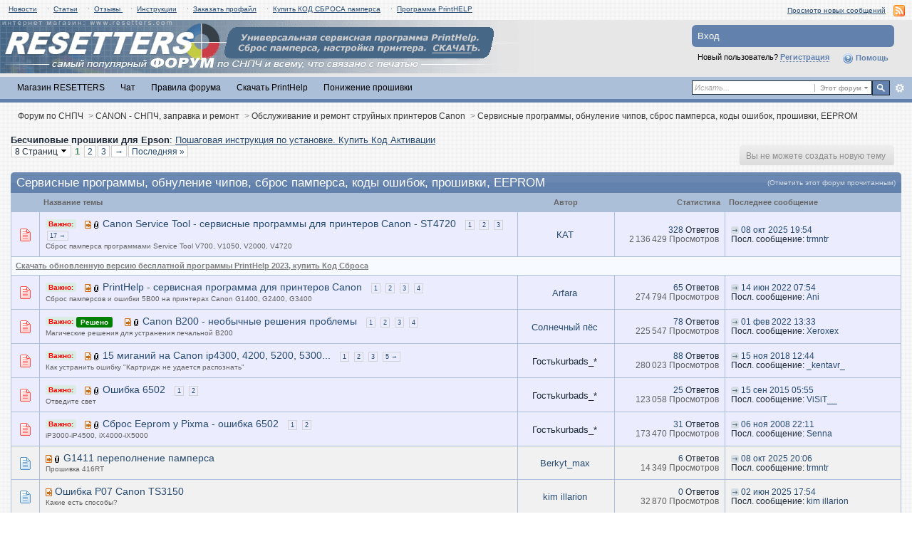

--- FILE ---
content_type: text/html; charset=UTF-8
request_url: https://forum.resetters.com/index.php?s=4cc5ee44987726d5076c96ba1b58814e&showforum=122
body_size: 36972
content:
<!DOCTYPE html PUBLIC "-//W3C//DTD XHTML 1.0 Strict//EN" "http://www.w3.org/TR/xhtml1/DTD/xhtml1-strict.dtd">
	<html xml:lang="en" lang="en" xmlns="http://www.w3.org/1999/xhtml">
	<head>
		<meta http-equiv="content-type" content="text/html; charset=utf-8" />
		<title>Сервисные программы, обнуление чипов, сброс памперса, коды ошибок, прошивки, EEPROM - Форум по СНПЧ</title>
		<link rel="shortcut icon" href='https://forum.resetters.com/favicon.ico' />
		<link rel="image_src" href='https://forum.resetters.com/public/style_images/new_style/meta_image.png' />
		<script type='text/javascript'>
		//<[!CDATA[
			jsDebug = 0; /* Must come before JS includes */
			USE_RTE = 0;
			DISABLE_AJAX = parseInt(0); /* Disables ajax requests where text is sent to the DB; helpful for charset issues */
			inACP   = false;
		//]]>
		</script>
		
		

	
	<style type="text/css" >
		/* Inline CSS */
		
/* CSS: ipb_mlist_addon*/
#member_alpha_ru li {
	padding: 2px 7px;
}

	#member_alpha_ru li.active {
		padding: 7px 15px;
	}
	</style>
	

	<style type="text/css" >
		/* Inline CSS */
		
/* CSS: ipb_topicprefixes*/
.prefix  {
	-moz-border-radius:3px;
	-webkit-border-radius:3px;
	border-radius:3px;
	font-size:0.8em;
	font-weight:bold;
	padding:2px 6px;
}
	</style>
	

	<style type="text/css" title="Main" media="screen">
		/* Inline CSS */
		
/* CSS: ipb_styles*/
/************************************************************************/
/* IP.Board 3 CSS - By Rikki Tissier - (c)2008 Invision Power Services 	*/
/************************************************************************/
/* ipb_styles.css														*/
/************************************************************************/
/*
	[ color ]
	[ font ]
	[ borders ]
	[ padding ]
	[ margin ]
	[ sizing ]
	[ other ]
*/

/************************************************************************/
/* RESET (Thanks to YUI) */

body,div,dl,dt,dd,ul,ol,li,h1,h2,h3,h4,h5,h6,pre,form,fieldset,input,textarea,p,blockquote,th,td { margin:0; padding:0; } 
textarea{padding:4px;}
table {	border-collapse:collapse; border-spacing:0; }
fieldset,img { border:0; }
address,caption,cite,code,dfn,th,var { font-style:normal; font-weight:normal; }
ol,ul { list-style:none; }
caption,th { text-align:left; }
h1,h2,h3,h4,h5,h6 { font-size:100%;	font-weight:normal; }
q:before,q:after { content:''; }
abbr,acronym { border:0; }
hr { display: none; }
address{ display: inline; }

/************************************************************************/
/* ELEMENT STYLES */

body {

	background: #fff url(public/style_images/runet/1.png);
	color: #1c2837;
	font: normal 13px arial, verdana, tahoma, sans-serif;
	position: relative;
}

h3, h4, h5, h6, strong { font-weight: bold; }
em { font-style: italic; }
img, .input_check, .input_radio { vertical-align: middle; }
legend { display: none; }
table { width: 100%; }
td { padding: 3px; }

h2 {
	font-size: 1.6em;
	font-weight: normal;
	margin: 0 0 8px 0;
	clear: both;
}

body h3 {
	font-weight: bold;
	font-size: 1.1em;
	padding: 5px 8px 3px 8px;
	color: #1d3652;
}

	h3 img {
		margin-top: -2px;
	}
	
	h3 a {
		text-decoration: none;
	}
	
a {
	color: #284b72;
}

	a:hover {
		color: #528f6c;
		text-decoration: underline;
	}

#copyright { float: right; }
	#copyright a { text-decoration: none; }
	#copyright a:hover { text-decoration: underline; }
	
/************************************************************************/
/* COLORS */

.row1, .row1 td, .post_block.row1 {
	background-color: #f1f1f1; /* Very light blue */
}

	.row1 .altrow, .row1.altrow,
	.personal_info, .general_box {
		background-color: #f1f1f1; /* Slightly darker than row1 */
	}
	
.row2, .row2 td, .post_block.row2,
.message {
	background-color: #f1f1f1; /* Light blue */
}

	.row2 .altrow, .row2.altrow,
/*	ul.post_controls,*/
	ul.topic_moderation {
		background-color: #f1f1f1; /* Slightly darker than row2 */
	}
	
.moderated, body .moderated td,
.moderated td.altrow, .post_block.moderated,
body td.moderated, body td.moderated {
	background-color: #f2e4e7; /* Light red */
}

	.moderated, .moderated a {
		color: #6f3642;
	}

body .maintitle {
	background: #6282ad url(https://forum.resetters.com/public/style_images/new_style/gradient_bg.png) repeat-x left 50%;
	color: #fff;
}

	body .maintitle a {
		color: #fff;
	}
	
ul.post_controls,
div.post_controls {
	background-color: #e4ebf3;
}

/* Bar */
.bar {
	background: #d5dde5 url(https://forum.resetters.com/public/style_images/new_style/gradient_bg.png) repeat-x 50%;
}
	
	.altbar {
		background: #b6c7db;
		color: #1d3652;
	}

/* Table column headers */
.header {
	background: #acbfd9;
	color: #666666;
}

	body .ipb_table .header a,
	body .topic_options a {
		color: #1d3652;
	}

/* General block */
.general_box {
	background-color: #eef3f8;
	border: 1px solid #d5dde5;
	border-bottom: 4px solid #d5dde5;
	padding: 10px;
}

	.general_box h3 {
		background: #d5dde5;
		color: #1d3652;
	}

/* Post background */
.post_block {
	background: #fafbfc;
	border-bottom: 6px solid #B5C0CF;
}

.post_block h3 {
	background: #d5dee5;
}

/* Post screen background */
div.post_form fieldset {
	background-color: #f1f4f7;
}

/* Dates */
.date, .poll_question .votes {
	color: #a9a9a9;
	font-size: 0.8em;
}

/* "No Messages" message */
.no_messages {
	background-color: #f6f8fa;
	color: #1c2837;
	padding: 25px 30px;
}

/* Tab bars */
.tab_bar {
	background-color: #e4ebf2;
	color: #4a6784;
}

	.tab_bar li.active {
		background-color: #243f5c;
	}
	
	.tab_bar.no_title.mini {
		border-bottom: 8px solid #243f5c;
	}
	
/* Filter & moderation bars */
.filter_bar {
	background-color: #1d3652;
	color: #d5dde5;
}
	
	.filter_bar a, .filter_bar label {
		color: #d5dde5;
	}
	
.moderation_bar {
	background: #d5dde5;
}

/* Comments */
.comment_wrap .comment.by_author,
.comment_wrap .comment.by_author.row1 {
	background: #f2f8f5;
	border-top: 1px solid #528f6c;
	border-bottom: 1px solid #528f6c;
}

.comment_wrap .comment.row1 {
	border-top: 1px solid #d5dde5;
	border-bottom: 1px solid #d5dde5;
}

.comment_wrap .comment.draft {
	border-top: 1px solid #d5dde5;
	border-bottom: 1px solid #d5dde5;
	background: #f6ecee;
}

/* Topic prefix */
.topic_prefix {
	background-color: #daede2;
	color: #528f6c;
}

/* Toggle for the sidebar */
.sidebar_toggle {
	background-color: #d5dde5;
}

/* Menu popups */
.ipbmenu_content, .ipb_autocomplete {
	background-color: #eef3f8;
	border: 1px solid #d5dde5;
	-webkit-box-shadow: rgba(0, 0, 0, 0.58) 0px 12px 25px;
	box-shadow: rgba(0, 0, 0, 0.58) 0px 12px 25px;
}

	.ipbmenu_content li, .ipb_autocomplete li {
		border-bottom: 1px solid #d5dde5;
	}
	
		.ipb_autocomplete li.active {
			background: #d5dde5;
		}
		
/* Forms */
.input_submit {
	background-color: #1d3652;
	color: #fff;
	border-color: #4f7298 #113051 #113051 #4f7298;
}

	.input_submit:hover {
		background: #2e4968;
	}
	
	.input_submit.alt {
		background-color: #eef3f8;
		border-color: #fafbfc #bfcbd8 #bfcbd8 #fafbfc;
		color: #1d3652;
	}
	
		.input_submit.alt:hover {
			background: #e4ebf2;
			color: #1d3652;
		}

	.input_submit.delete {
		background-color: #ad2930;
		border-color: #C8A5A4 #962D29 #962D29 #C8A5A4;
		color: #fff;
	}
	
		.input_submit.delete:hover {
			background: #bf3631;
			color: #fff;
		}
	
body#ipboard_body fieldset.submit,
body#ipboard_body p.submit {
	background-color: #d5dde5;
}

/************************************************************************/
/* HEADER */

h1, #content_jump {
	text-indent: -9999px;
	height: 0px;
	width: 0px;
}

#header {
	position: relative;
}

#branding {
	/*background: #1d3652 url(https://forum.resetters.com/public/style_images/new_style/branding_bg.png) repeat-x top;*/
	min-height: 80px;
background-color: #e7e7e7;
}

#admin_bar, #shop-links {
	background: #2e2e2e url(https://forum.resetters.com/public/style_images/new_style/gradient_bg.png) repeat-x 50%;
	color: #d2d2d2;
	font-size: 0.8em;
	padding: 7px;
	height: 14px;
}
#shop-links {
background:none
}
	#admin_bar li, #shop-links li {
		color: #767676;
		padding: 0 3px 0 5px;
	}
	
		#admin_bar li.active, #shop-links.active, #admin_bar li.active a, #shop-links li.active a {
			color: #e74242;
		}
	
/* Navigation */
#primary_nav {
	background: #acbfd9;
	font-size: 0.95em;
	border-bottom: 5px solid #6282AD;
	padding-left: 10px;
	height: 31px;	
}

	#primary_nav ul li, #primary_nav ul li a {
		color: #000000;
		text-decoration: none;
	}
	
	#primary_nav ul li {
		font-size: 0.95em;
		padding: 8px 8px;
		margin-left: 6px;
	}
	
		#primary_nav ul li.active {
			background:  #6282AD ;
			font-size: 1.05em;
			font-weight: bold;
			padding: 0;			
			margin: 0px 0px auto 5px;
			position: relative;		
		}
		
		#primary_nav ul li.active a {
			background:  #6282AD;
			padding: 8px 15px 10px 10px;
			margin-left: 6px;
			display: block;			
		}
		
	#primary_nav ul li a {
		color: #000000;
		text-decoration: none;
	}
		
#user_navigation {
	/*background: #2b4f74;*/
	font-size: 0.9em;
	/*border-width: 0 2px 2px 2px;
	border-style: solid;
	border-color: #1c334e;
	border-radius: 0 0 6px 6px;
	-moz-border-radius: 0 0 6px 6px;
	-webkit-border-bottom-left-radius: 6px;
	-webkit-border-bottom-right-radius: 6px;*/
	position: absolute;
	width: 284px;
	top: 30px;
	right: 10px;
	float: right;
	z-index: 9999;
}

	#user_navigation .photo {
		border: 1px solid #1d3652;
		margin: 6px 10px 6px 6px;
		float: left;
	}
	
	#user_info {
		margin-left: 60px;
		margin-right: 15px;
	}
	
	/* Sign in services icons (Facebook, twitter, etc) */
	.services img { margin-top: -2px }
	
	#user_navigation p {
		color: #d9e3ed;
		margin-top: 6px;
		white-space: nowrap;
	}
	
		#user_navigation p a {
			color: #a1bad3;
		}
		
	#user_navigation #new_msg_count {
		background-color: #528f6c;
		font-weight: bold;
		font-size: 0.9em;
		padding: 3px 7px;
		top: 0px;
		left: 45px;
		position: absolute;
	}
		
		#user_navigation ul {
			font-size: 0.88em;
			margin-top: 4px;
		}
			#user_navigation ul a {
				color: #d5dde5;
			}
			
			#user_navigation ul#user_other {	
				margin-left: 0px;
				top: 35px;
				position: absolute;

			}
			
			#user_navigation ul#user_other li {
				float: left;
				padding: 0 0 0 8px;
			}
			#user_navigation ul#user_other li a {
color:#000;
			}
	#user_navigation ul#user_link_menucontent {
		background: #d5dde5;
		border: 1px solid #1d3652;
		margin-top: 0px;
		width: 170px;		
		float: right;
		z-index: 10000;
		-webkit-box-shadow: rgba(0, 0, 0, 0.58) 0px 12px 25px;
		box-shadow: rgba(0, 0, 0, 0.58) 0px 12px 25px;
	}

		#user_navigation ul#user_link_menucontent li {
			padding: 1px;
			float: none;
		}

		#user_navigation ul#user_link_menucontent a {
			color: #1d3652;
			text-decoration: none;
			padding: 5px 5px 5px 15px;
			display: block;
		}

			#user_navigation ul#user_link_menucontent a:hover {
				background: #e4ebf2;
			}
			
	#user_navigation #user_link {
		background: #1d3652 url(https://forum.resetters.com/public/style_images/new_style/th_bg.png) repeat-x 50%;
		border: 1px solid #1d3652;
		padding: 3px 26px 3px 8px;
		margin: 6px 5px 0px 8px;
		min-width: 110px;
		outline: 0px;
		position: absolute;
		display: inline-block;
		overflow: hidden;
		right: 66px;
		height: 15px;
	}
	
		#user_navigation #user_link img {
			right: 5px;
			top: 8px;
			position: absolute;
		}
		
		#user_navigation #user_link span {
			display: inline-block;
			overflow: hidden;
			max-width:110px;
		}
	
	#user_navigation.logged_in {
		height: 63px;
z-index: 9998
	}
	
	#user_navigation.not_logged_in {
		font-size: 1em;
		padding: 5px 15px 10px;
	}

		#user_navigation.not_logged_in .links {
			margin: 8px 8px 0;
			font-size: 11px;
			display: block;
			color: #000000;
		}
			
			#user_navigation.not_logged_in .links a {
				font-weight: bold;
			}
			
			#user_navigation.not_logged_in #register_link {
				border-bottom: 1px dotted;
			}
			
		#user_navigation.not_logged_in #sign_in {
			background:  #6282AD url(https://resetters.ru/public/style_images/new_style/gradient_bg.png) repeat-x 0% 50%;
			padding: 8px;
			display: block;
			min-width: 250px;
			margin: 0;
			padding-right: 8px;
		}
		
			#user_navigation.not_logged_in #sign_in:hover {
				text-decoration: underline;
			}
		
		/* Notifications */
		#user_navigation #user_notifications_link {
			background: #1d3652 url(https://forum.resetters.com/public/style_images/new_style/th_bg.png) repeat-x 50%;
			border: 1px solid #1d3652;
			padding: 3px 17px 3px 5px;
			margin: 6px 0 0px 0px;
			min-width: 30px;
			outline: 0px;
			position: relative;
			display: inline-block;
			overflow: hidden;
			float: right;
			white-space: nowrap;
			text-decoration: none;
			height: 15px;
		}
					
			#user_navigation #user_notifications_link img#notify-down-arrow {
				right: 5px;
				top: 8px;
				position: absolute;
			}

			#user_navigation #user_notifications_link small {
				position: relative;
				background-color: #d5dde5;
				color: #000;
				font-weight: bold;
				top: 0px;
				right: 0px;
				padding: 1px 4px;
				border-radius: 4px;
				-moz-border-radius: 4px;
				-webkit-border-radius: 4px;
			}
			
			#user_navigation #user_notifications.no-new small {
				background-color: transparent;
				color: #fff;
			}
			
			#user_navigation #user_notifications.no-new small:hover {
				background-color: #d5dde5;
				color: #000;
			}
			
			#user_notifications_link_menucontent {
				border: 1px solid #1d3652;
				margin-top: 3px;
				min-width: 325px;		
				float: right;
				z-index: 10000;
				font-size: 0.85em;
			}
			
			#user_notifications_link_menucontent li {
				padding: 5px 10px 5px 8px;
				float: none;
				clear: both;
				/*border-top: thin solid #000;*/
			}
			
			#user_notifications_link_menucontent li a {
				/*text-decoration: none;*/
			}
			
				#user_notifications_link_menucontent li.view-all {
					text-align: center;
					background-color: #d5dde5;
					font-weight: bold;
				}
				
				#user_notifications_link_menucontent li.no-notifications {
					text-align: center;
					font-style: italic;
				}

			#user_notifications_link_menucontent img {
				float: left;
				margin: 5px 7px 0 0;
			}
	
				#user_notifications_link_menucontent li.notify:hover {
					background: #e4ebf2;
				}
				
				#user_notifications_link_menucontent li p {
					display: inline;
					margin-left: 0px;
				}
				
				#user_notifications_link_menucontent li span.desc {
					font-size: 0.8em;
					padding-top: 2px;
				}
				
			#user_notifications_link_menucontent .unread,
			#user_notifications_link_menucontent .unread a {
				font-weight: bold;
			}
		/* End notifications */
		
#search {
	color: #556b85;
	font-size: 0.85em;
	margin: 5px 4px auto auto;	
	position: relative;
	right: 0px;
	float: right;
	z-index: 5000;
	min-width: 260px;
}

	#search .submit_input {
		background: #6282AD url(https://forum.resetters.com/public/style_images/new_style/search_icon.png) no-repeat 50%;
		text-indent: -3000em;
		width: 25px;
		height: 21px;
		border: 1px solid #1a2735;
		padding: 0;
		float: left;
	}

	#search input#main_search {
		padding: 0;
		border: 0;
		width: 165px;
		font-size: 11px;
		background-color: #fff;
	}
	
		#search input#main_search.inactive {
			color: #a9a9a9;
			font-style: italic;
		}
	
	#search_wrap {
		background: #fff;
		border: 1px solid #1a2735;
		padding: 3px;
		float: left;
		white-space: nowrap;
	}
	
		#search .choice {
			background: url(https://forum.resetters.com/public/style_images/new_style/search_expand.png) no-repeat right;
			border-left: 1px solid #afafaf;
			padding: 0 9px 0 7px;
			color: #888888;
			min-width: 60px;
			height: 11px;
			display: inline-block;
		}
		
		#search_options_menucontent {
			background: #fff;
			font-size: 13px;
			border: 1px solid #3c3c3c;
			margin-top: 4px;
			min-width: 150px;
			display: inline-block;
			z-index: 1000;
		}
		
			#search_options_menucontent li {
				color: #3c3c3c !important;
				margin: 0 !important;
				padding: 9px 5px 9px 10px !important;
			}
				
				#search_options_menucontent li.special {
					background: #e4ebf2;
				}
				
				#search_options_menucontent li.special + li.app,
				#search_options_menucontent li.title + li.special {
					border-top: 1px solid #cbcbcb;
				}
			
				#search_options_menucontent li input {
					margin-right: 5px;
				}
		
	#adv_search {
		width: 25px;
		height: 20px;
		margin: 1px;
		background: url(https://forum.resetters.com/public/style_images/new_style/advanced_search.png) no-repeat 50%;
		text-indent: -3000em;
		float: left;
		display: inline-block;
	}
	
		#adv_search:hover {
			background-color: #2b4f74;
		}
		
#secondary_nav {
	color: #878787;
	font-size: 0.9em;
	padding: 12px 15px 12px 25px;
	clear: both;
}

	#secondary_nav li {
		padding-right: 7px;
		float: left;
	}

		#secondary_nav #section_links li {
			padding: 0 5px;
		}

	#secondary_nav a {
		color: #393939;
		text-decoration: none;
	}

#rss_menu {
	background-color: #ffdfbe;
	border: 1px solid #ff7600;
	padding: 1px;
	width: 200px;
	display: block;	
	z-index: 19999;
}

	#secondary_nav #section_links #rss_menu li {
		padding: 0;
		display: block;
		float: none;
	}

	#rss_menu a {
		display: block;
		padding: 3px;
		color: #ff7600;
	}

		#rss_menu a:hover {
			background-color: #ff7600;
			color: #fff;
		}
		
#pm_notification {
	background: url(https://forum.resetters.com/public/style_images/new_style/trans_bg.png);
	color: #515151;
	padding: 0;
	margin: 15px 20% 0;
	width: 60%;
	position: fixed;
	z-index: 2000;
}

	#pm_notification #pm_wrap {
		background: #f3f3f3;
		padding: 0px 0 0px 0;
		margin: 10px;
	}

	#pm_notification h2 {
		font-size: 1.1em;
		font-weight: bold;
		clear: none;
		padding-left: 18px;
		margin: -8px 0 0 10px;
		color: #1c2837;
	}
	
		#pm_notification.open h2 {
			background: url(https://forum.resetters.com/public/style_images/new_style/folder_open.png ) no-repeat 2px 2px;
		}
		#pm_notification.closed h2 {
			background: url(https://forum.resetters.com/public/style_images/new_style/folder_closed.png ) no-repeat 2px 2px;
		}
		
	#pm_notification p.excerpt { 
		margin: 15px 20px 0;
		line-height: 150%;
		overflow: auto;
		max-height: 400px;
	}
	
	#pm_notification p.desc {
		margin: 0px 15px 0;
		float: right;
	}
	
	body#ipboard_body #pm_notification p.submit {	
		margin: 15px 0 0;
		padding-left: 15px;
		text-align: left;
	}
	
	#pm_notification a.configure {
		font-size: 0.9em;
		float: right;
		margin-right: 15px;
	}
	
	#pm_notification .ok_thanks {
		text-align: center;
		padding: 6px;
		clear: both;
	}
	
	#pm_notification h3 {
		background-color: #dae4ed;
		font-size: 1.2em;
		padding: 6px;
		margin-bottom: 2px;
	}
	
	#pm_notification h3 a {
		text-decoration: underline;
	}
	
	#pm_notification h3 img {
		margin-right: 6px;
	}
	


/************************************************************************/
/* FOOTER */
#board_footer {
	color: #606060;
	font-size: 0.85em;
	border-top: 1px solid #dedede;
	padding: 8px 8px 15px 8px;
	margin: 10px 15px 20px;	
	top: 20px;
	clear: both;
}

	#board_footer ul#utility_links li {
		float: left;
		padding-right: 8px;
	}

	#board_footer p {
		text-align: right;
	}

	#board_footer a {
		color: #606060;
	}
	
#footer_utilities {
	background: #192b40 url(https://forum.resetters.com/public/style_images/new_style/gradient_bg.png) repeat-x 50%;
	color: #fff;
	font-size: 0.8em;
	padding: 4px 15px;
	margin: 25px 15px 0 15px;
}

	#footer_utilities form {
		margin: 7px 5px 0 5px;
	}

	#footer_utilities ul {
		padding: 2px 0;
		margin: 8px 0 0 0;
	}
		#footer_utilities ul li:first-child {
			color: #d5dde5;
		}

		#footer_utilities li {
			float: right;
			padding: 0 8px 4px 8px;
		}

/************************************************************************/
/* GENERAL CONTENT */
#content {
	padding: 20px 15px 0px 15px;
	clear: both;
}

#ajax_loading {
	background-color: #6f8f52;
	color: #fff;
	text-align: center;
	padding: 5px;
	width: 8%;
	top: 0px;
	left: 46%;
	border-radius: 0 0 5px 5px;
	-moz-border-radius: 0 0 5px 5px;
	-webkit-border-bottom-left-radius: 5px;
	-webkit-border-bottom-right-radius: 5px;
	z-index: 10000;
	position: fixed;
}

#ipboard_body.redirector {
	width: 500px;
	margin: 150px auto 0 auto;
}
	
.topic_options, .generic_bar, .tab_filters {
	color: #1d3652;
	font-size: 0.85em;
	font-weight: bold;
	height: 33px;
}
	.generic_bar, .tab_filters {
		background: #b6c7db;
	}
	
	.generic_bar {
		display: none;
	}
	
	.tab_filters {
		background: #1d3652 url(https://forum.resetters.com/public/style_images/new_style/th_bg.png) repeat-x top;
		color: #fff;
	}
	
	.topic_options {
		background: #d5dee5;
	}
	
	.topic_options li {
		padding: 10px;
		float: right;
	}
	
	.topic_options a {
		text-decoration: none;
	}
	
.general_box h3 {
	font-size: 1em;
	border: 0;
	padding: 5px;
	margin: -10px -10px 5px -10px;
}

#index_stats .general_box {
	margin-bottom: 10px;
	overflow: hidden;
	padding: 0px;
}

	#index_stats .general_box h3 {
		margin:0px;
		padding: 5px;
	}
	
	#index_stats.portal .general_box div.inner_portal_box {
		padding: 5px;
	}

.general_box.alt {
	padding: 0px;
}

.general_box.alt h3 {
	margin: 0 0 5px 0;
}

.general_box a {
	text-decoration: none;
}

	.general_box .block_list {
		font-size: 0.9em;
		padding-top: 5px;
		margin: 0;
	}		
		.general_box .block_list li {
			padding: 6px;
			margin: 0;/* -8px;*/
		}

.progress_bar {
	background-color: #fff;
	border: 1px solid #d5dde5;
}

	.progress_bar span {
		background: #243f5c url(https://forum.resetters.com/public/style_images/new_style/gradient_bg.png) repeat-x left 50%;
		color: #fff;
		font-size: 0em;
		font-weight: bold;
		text-align: center;
		text-indent: -2000em; /* Safari fix */
		height: 10px;
		display: block;
		overflow: hidden;
	}

	.progress_bar.limit span {
		background: #b82929 url(https://forum.resetters.com/public/style_images/new_style/progressbar_warning.png) repeat-x center;
	}

	.progress_bar span span {
		display: none;
	}

.progress_bar.user_warn {	
	margin: 0;
	width: 100%;
}

	.progress_bar.user_warn span {
		height: 6px;
	}

.progress_bar.topic_poll {
	border: 1px solid #d5dde5;
	margin-top: 2px;
	width: 40%;
}

img.resized {
	display: block;
}

.resized_img img {
	border-style: solid;
	border-color: #777;
	border-width: 3px 3px 6px 3px;
	margin-bottom: 5px;
}

.resized_img span {
	background: #777;
	color: #fff;
	padding: 4px 8px;
	font-size: 11px;
}

.resized_img {
	clear: right;
}

li.rating a {
	outline: 0;
}

.antispam_img {
	margin-left: 215px;
	margin-bottom: 3px;
}

.tagList {
	list-style-type: none;
	margin: 0;
	padding: 0;
}
	.tagList li { display: inline; }
	li.level1 	{ font-size: 12px; }
	li.level2	{ font-size: 14px; }
	li.level3	{ font-size: 16px; }
	li.level4 	{ font-size: 18px; }
	li.level5	{ font-size: 20px; }
	li.level6 	{ font-size: 22px; }
	
span.error {
	color: #ad2930;
	font-weight: bold;
	clear: both;
}

.maintitle .desc {
	font-size: 0.7em;
	color: #b6c7db;
}

/************************************************************************/
/* GENERIC REPEATED STYLES */
/* Inline lists */
#admin_bar ul, #admin_bar li,#shop-links ul, #shop-links li, #stat_links li, 
.tab_filters ul, .tab_filters li,
fieldset.with_subhead span.desc, fieldset.with_subhead label,
.user_controls li {
	display: inline;
}

/* Floats */
.right { float: right; }
.left { float: left; }

/* Visibility */
.hide { display: none; }

/* Bullets */
.bullets ul, .bullets ol,
ul.bullets, ol.bullets {
	list-style: disc;
	margin-left: 30px;
	line-height: 150%;
	list-style-image: none;
}

/* Rounded corners */
#user_navigation #new_msg_count, .message, .popupWrapper, .poll_question h4, .reputation,
.rounded {
	border-radius: 6px;
	-moz-border-radius: 6px;
	-webkit-border-radius: 6px;
}

/* Center */
.short {
	text-align: center;
}

/* Description */
.desc, p.posted_info, .warn_panel strong {
	font-size: 0.8em;
	color: #606060;
}

/* Cancel */
.cancel {
	color: #ad2930;
	font-size: 0.9em;
	font-weight: bold;
}
	
/* Maintitle */
body .maintitle {
	font-size: 17px;
	font-weight: normal;
	border-radius: 5px 5px 0 0;
	-moz-border-radius: 5px 5px 0 0;
	-webkit-border-top-left-radius: 5px;
	-webkit-border-top-right-radius: 5px;
	padding: 8px !important;
	margin: 0 !important;
	overflow: hidden;
}

/* Photo */
.photo {
	border: 1px solid #d8d8d8;
}

/* Moderation */
em.moderated {
	background: transparent;
	font-size: 0.8em;
	font-weight: bold;
	margin-top: 8px;
	display: block;
	clear: both;
}

/* Positive/Negative */
.positive {
	color: #6f8f52;
}
.negative {
	color: #c7172b;
}

/* Clickable */
.clickable {
	cursor: pointer;
}

/* Clear */
.clear {
	clear: both;
}

	.clearfix {
		overflow: auto;
	}

/* Block wrap */
.block_wrap {
	padding: 5px 0;
	margin-bottom: 10px;
}



/* White links */
#admin_bar a, #stat_links a,
#primary_nav ul li.active, #primary_nav ul li a:hover, #primary_nav ul li.active a,
#user_navigation.not_logged_in, #user_navigation.not_logged_in a,
#user_navigation #user_link, #user_navigation #new_msg_count,
#user_navigation ul, #user_navigation ul#user_link_menucontent,
#search .submit_input, .message.user_status #update_status,
table.ipb_table th a, .topic_buttons li a, .topic_buttons li span,
.message.user_status #update_status, .tab_bar li.active, .tab_bar li.active a,
.members li.positive a, .members li.negative a, #footer_utilities a, a.input_submit:hover {
	color: #fff;
	text-decoration: none;	
}

/* Search highlighting */
.searchlite
{
	background-color: yellow;
	color: red;
	font-size:14px;
}

/* Users posting */
.activeuserposting {
	font-style: italic;
}
	
/************************************************************************/
/* COLUMN WIDTHS FOR TABLES */
.col_f_icon, .col_f_picon,
.col_m_status, .col_r_icon {
	width: 3%;
}

.col_c_icon
{
	width:53px;
}

.col_m_replies
{
	width: 5%;
}
.col_m_to, .col_m_from {
	width:15%;
}
.col_f_topic, .col_m_subject {
	width: 49%;
}
.col_f_views, .col_f_starter,
.col_r_total, .col_r_comments {
	width: 10%;
}
.col_f_post, .col_m_date,
.col_r_updated, .col_r_section {
	width: 18%;
}
.col_c_stats {
	width: 3%;
}
.col_c_post {
	width: 15%;
}
.col_c_forum {
	width: 55%;
}
.col_mod, .col_f_mod, .col_r_mod {
	width: 3%;
}
.col_r_title {
	width: 26%;
}

/************************************************************************/
/* TABLE STYLES */

table.ipb_table {
	line-height: 100%;
	/*border-bottom: 4px solid #d5dde5;*/
	/*table-layout: fixed;*/
	background: #f7fbff;
	border: 1px solid #ACBFD9;
}
	
	table.ipb_table a {
		text-decoration: none;
	}
	
		table.ipb_table a:hover,
		body table.ipb_table th a {
			text-decoration: underline;
		}
		
	table.ipb_table caption span.desc {
		font-size: 0.6em;
	}
		
	table.ipb_table h4,
	table.ipb_table .topic_title {
		font-size: 1.1em;
		font-weight: normal;
		display: inline;
	}
	
	table.ipb_table tr td {
		/*border-bottom: 1px solid #d8e1ea;*/
		padding: 10px 8px 8px 8px;
	        border: 1px solid #ACBFD9;
		/*border-bottom: 1px solid #fff;*/
		/*border-bottom: 2px solid #fff;*/
	}
	
		table.ipb_table tr .stats {
			text-align: right;
			white-space: nowrap;
		}

		body table.ipb_table tr td p {
			font-size: 0.9em;
		}
		
	table.ipb_table th,
	div#current_calendar ol#week_view li.month_bar {
		font-size: 0.85em;
		font-weight: bold;
		padding: 6px;
	}
	
	table.ipb_table ol.subforums {
		padding-top: 6px;
		margin-top: 5px;
	}
		
		table.ipb_table ol.subforums li {
			background: transparent url(https://forum.resetters.com/public/style_images/new_style/bullet_black.png) no-repeat 3px 4px;
			color: #1d3652;
			font-size: 0.85em;
			padding: 0 4px 0 15px;			
			float: left;
		}
		
		table.ipb_table ol.subforums li.newposts {
			background: transparent url(https://forum.resetters.com/public/style_images/new_style/bullet_green.png) no-repeat 0px 0px;
			color: #1d3652;
			font-size: 0.85em;
			padding: 0 4px 0 16px;			
			float: left;
		}
		
	table.ipb_table tr.announcement td {
		font-weight: bold;
		font-size: 1.1em;
	}
	
	table.ipb_table tr.subhead th {
		font-weight: bold;
		font-size: 1.1em;
		padding: 8px;
	}
	
	table.ipb_table ul li {
		font-size: 0.95em;
	}
	
/************************************************************************/
/* FORM STYLES */

body#ipboard_body fieldset.submit,
body#ipboard_body p.submit {
	padding: 15px 6px 15px 6px;
	text-align: center;
}

body#ipboard_body fieldset.submit .left-align {
	text-align: left;
}

.input_text {
	background: #fff url(https://forum.resetters.com/public/style_images/new_style/input_text.png) repeat-x;
	font-size: 0.9em;
	font-family: arial, verdana, tahoma, sans-serif;
	border: 1px solid #9f9f9f;
	padding: 2px;
}

	.input_text.error {
		background-color: #f3dddd;
	}
	.input_text.accept {
		background-color: #f1f6ec;
	}

.input_text.email,
.input_text.password {
	width: 18em;
}

.input_submit {
	font-weight: bold;
	font-size: 0.85em;
	text-decoration: none;
	border-width: 1px;
	border-style: solid;
	padding: 3px 7px;
	cursor: pointer;
}
	
	.input_submit.alt {
		text-decoration: none;
	}		

p.field {
	padding: 15px;
}

li.field {
	padding: 5px;
	margin-left: 27px;
}

	li.field label,
	li.field span.desc {
		display: block;
	}
	
li.field.error {
	color: #ad2930;
}

	li.field.error label {
		font-weight: bold;
	}

li.field.checkbox, li.field.cbox {
	margin-left: 0;
}

li.field.checkbox .input_check,
li.field.checkbox .input_radio,
li.field.cbox .input_check,
li.field.cbox .input_radio {
	margin-right: 10px;
	vertical-align: middle;
}

	li.field.checkbox label,
	li.field.cbox label {
		width: auto;
		float: none;
		display: inline;
	}
	
	li.field.checkbox p,
	li.field.cbox p {
		position: relative;
		left: 245px;
		display: block;
	}

	li.field.checkbox span.desc,
	li.field.cbox span.desc {
		padding-left: 27px;
		margin-left: auto;
		display: block;
	}
	
/************************************************************************/
/* MESSAGE STYLES */

.message {
	background: #f1f6ec url(https://forum.resetters.com/public/style_images/new_style/information.png) no-repeat 8px 10px;
	padding: 10px 10px 10px 30px;
	border: 1px solid #b0ce94;
	color: #3e4934;
	line-height: 150%;
}

	.message h3 {
		padding: 0;
		color: #323232;
	}
	
	.message.error {
		background-color: #f3dddd;
		background-image: url(https://forum.resetters.com/public/style_images/new_style/exclamation.png);
		border-color: #deb7b7;
		color: #281b1b;
		font-size: 1.1em;
	}
	
	.message.error.usercp {
		background-image: none;
		padding: 4px;
		float: right;
	}
	
	.message.unspecific {
		background-color: #f3f3f3;
		border-color: #d4d4d4;
		color: #515151;
		margin: 0 0 10px 0;
		clear: both;
	}
	
	.message.user_status {
		background: #f9f7e0;
		color: #6c6141;
		font-size: 1em;
		border: 1px solid #eadca0;
		padding: 5px 5px 5px 15px;
		margin-bottom: 10px;
	}
	
		.message.user_status.in_profile {
			font-size: 1.2em;
			position: relative;
			padding-left: 15px;
			overflow: auto;
		}
		
	.message.user_status #update_status {
		background: #243f5c;
		font-size: 0.8em;
		font-weight: bold;
		padding: 3px 8px;
		margin-left: 10px;
	}
	
	.message.user_status .cancel {
		font-size: 0.75em;
	}
	
/************************************************************************/
/* MENU & POPUP STYLES */

.ipbmenu_content, .ipb_autocomplete {
	font-size: 0.9em;
	min-width: 85px;
	padding: 5px;
	z-index: 2000;
}
	
	.ipbmenu_content li, .ipb_autocomplete li {
		padding: 5px;
	}
	
	.ipbmenu_content li:last-child {
		border-bottom: 0;
		padding-bottom: 0px;
	}
	
	.ipbmenu_content li:first-child {
		padding-top: 0px;
	}
	
	.ipbmenu_content a {
		text-decoration: none;
	}

.popupWrapper {
	background-color: rgba(0,0,0,0.70);/*url(https://forum.resetters.com/public/style_images/new_style/trans_bg.png);*/
	color: #fff;
	-webkit-box-shadow: rgba(0, 0, 0, 0.64) 0px 12px 25px;
	-moz-box-shadow: 0px 12px 25px rgba(0, 0, 0, 0.64);
	box-shadow: 0px 12px 25px rgba(0, 0, 0, 0.64);
	border-radius: 6px;
	-moz-border-radius: 6px;
	-webkit-border-radius: 6px;
}

	.popupInner {
		background: #f1f4f7;
		color: #000;
		border: 3px solid #d5dde5;
		border-radius: 4px;
		-moz-border-radius: 4px;
		-webkit-border-radius: 4px;
		margin: 8px;
		width: 500px;
		overflow: auto;
	}
	
		.popupInner.black_mode {
			background: #000;
			border: 3px solid #b3bbc3; 
			color: #eee;
			border: 3px solid #555;
		}
		
		.popupInner.warning_mode {
			border: 3px solid #7D1B1B; 
		}
	
		.popupInner h3 {
			background-color: #dae4ed;
			font-size: 1em;
			border: 0;
			padding-left: 24px;
		}
		
			.popupInner.black_mode h3 {
				background-color: #545C66;
				color: #ddd;
			}
			
			.popupInner.warning_mode h3 {
				background-color: #7D1B1B;
				padding-top: 6px;
				padding-bottom: 6px;
				color: #fff;
			}
			
			.popupInner.warning_mode input.input_submit {
				background-color: #7D1B1B;
			}
		
.popupClose {
	position: absolute;
	left: 12px;
	top: 12px;
}

.popupClose {
	position: absolute;
	left: 12px;
	top: 12px;
}

.popupClose.light_close_button {
	background: transparent url(https://forum.resetters.com/public/style_images/new_style/close_popup_light.png) no-repeat top left;
	opacity: 0.8;
	width: 13px;
	height: 13px;
	top: 18px;
	left: 16px;
}

.popupClose.light_close_button img {
	display: none;
}

.popup_footer {
	padding: 15px;
	position: absolute;
	bottom: 0px;
	right: 0px;
}

.popup_body {
	padding: 10px;
}

.stem {
	width: 31px;
	height: 16px;
	position: absolute;
}

	.stem.topleft {
		background-image: url(https://forum.resetters.com/public/style_images/new_style/stems/topleft.png);
	}
	.stem.topright {
		background-image: url(https://forum.resetters.com/public/style_images/new_style/stems/topright.png);
	}
	.stem.bottomleft {
		background-image: url(https://forum.resetters.com/public/style_images/new_style/stems/bottomleft.png);
	}
	.stem.bottomright {
		background-image: url(https://forum.resetters.com/public/style_images/new_style/stems/bottomright.png);
	}
	
.modal {
	background-color: #3e3e3e;
}

.userpopup {
	padding-bottom: 25px;
	overflow: hidden;
	position: relative;
	font-size: 0.9em;
}

	.userpopup .info {
		position: relative;
	}
	
	.userpopup h3 {
		font-size: 1.2em;
	}
	
	.userpopup > div {
		padding: 8px;
	}

		.userpopup dl {
			border-bottom: 1px solid #d4d4d4;
			padding-bottom: 10px;
			margin-bottom: 4px;
		}
		
	.userpopup .photo {
		top: 0px;
		right: 0px;
		position: absolute;
	}
	
	.userpopup .user_controls {
		left: 10px;
		position: absolute;
	}
	
	.userpopup .reputation {
		right: 4px;
		position: absolute;
	}
	
.info dt {
	float: left;
	font-weight: bold;
	padding: 3px 6px;
	clear: both;
	width: 30%;
}

.info dd {
	padding: 3px 6px;
	width: 60%;
	margin-left: 35%;
}

/************************************************************************/
/* TOPIC/POST BUTTONS STYLES */

.topic_controls {
	min-height: 30px;
}

.topic_buttons li {
	background: transparent url(https://forum.resetters.com/public/style_images/new_style/topic_button_left.png) no-repeat top left;
	padding: 0;
	margin: 0px 10px 10px 0px;
	float: right;
}
	
	.topic_buttons li a,
	.topic_buttons li span {
		font-size: 0.9em;
		display: block;
		margin: auto 0px auto 6px;
		outline: 0;
	}
	
	.topic_buttons li span {
		padding: 8px 12px 7px 3px;
	}
	
	.topic_buttons li a {
		background: transparent url(https://forum.resetters.com/public/style_images/new_style/topic_button_right.png) no-repeat top right;
		padding: 7px 12px 6px 3px;
	}
	
		.topic_buttons li a img,
		.topic_buttons li span img {
			margin: -1px 5px 1px 0;
		}
		
		.topic_buttons li a img.arrow { margin-right: -3px; }
	
	.topic_buttons li:hover {
		background: transparent url(https://forum.resetters.com/public/style_images/new_style/topic_button_left_hover.png) no-repeat top left;
	}
		.topic_buttons li:hover a {
			background: transparent url(https://forum.resetters.com/public/style_images/new_style/topic_button_right_hover.png) no-repeat top right;
		}	
	.topic_buttons li.disabled {
		background: transparent url(https://forum.resetters.com/public/style_images/new_style/topic_button_left_disabled.png) no-repeat top left;
	}
		.topic_buttons li.disabled a {
			background: transparent url(https://forum.resetters.com/public/style_images/new_style/topic_button_right_disabled.png) no-repeat top right;
			color: #555555;
		}
		.topic_buttons li.disabled span {
			background: transparent url(https://forum.resetters.com/public/style_images/new_style/topic_button_right_disabled.png) no-repeat top right;
			color: #8f8e8e;
		}	
	.topic_buttons li.closed {
		background: transparent url(https://forum.resetters.com/public/style_images/new_style/topic_button_left_closed.png) no-repeat top left;
	}
		.topic_buttons li.closed span,
		.topic_buttons li.closed a {
			background: transparent url(https://forum.resetters.com/public/style_images/new_style/topic_button_right_closed.png) no-repeat top right;
		}
	
ul.post_controls {
	background-image: url(https://forum.resetters.com/public/style_images/new_style/gradient_bg.png);
	background-repeat: repeat-x;
	background-position: 50%;
	font-size: 0.8em;
	text-align: right;
	padding: 6px 10px 0px 6px;
	clear: both;
}

		ul.post_controls li {
			background: transparent url(https://forum.resetters.com/public/style_images/new_style/post_button_left.png) no-repeat top left;
			padding: 0;
			margin: 0 4px;
			float: right;
		}
			ul.post_controls li.ucp_links{
				float: left;
			}
			ul.post_controls li.report,
			ul.post_controls li.top,
			ul.post_controls.left li {
				float: right;
			}
			
		ul.post_controls a {	
			background: transparent url(https://forum.resetters.com/public/style_images/new_style/post_button_right.png) no-repeat top right;
			color: #1d3652;
			text-decoration: none;
			padding: 6px 9px 3px 4px;
			margin-left: 4px;
			display: block;
		}

		ul.post_controls a img {
			margin-top: -2px;
		}

		ul.post_controls a:hover {
			color: #3d70a3;
		}

		/* Selected button */
		ul.post_controls li.selected {
			background: transparent url(https://forum.resetters.com/public/style_images/new_style/post_button_left_selected.png) no-repeat top left;
		}

			ul.post_controls li.selected a {
				background: transparent url(https://forum.resetters.com/public/style_images/new_style/post_button_right_selected.png) no-repeat top right;
				color: #fff;
			}

body .topic_buttons li a:hover,
body ul.post_controls a:hover {
	text-decoration: none;
}

/************************************************************************/
/* PAGINATION STYLES */

span.pagination.no_pages {
	color: #acacac;
	font-size: 0.9em;
	padding: 10px;	
	height: 15px;
	display: block;
}

	ul.pagination.top {
		padding: 0 0 5px 0;
		margin-bottom: 15px;
		height: 18px;
	}

	ul.pagination.bottom {
		padding: 5px 0 0 0;
		margin-top: 15px;
		height: 18px;
	}

ul.pagination a,
ul.pagination li.active, 
ul.pagination li.pagejump,
ul.pagination li.total {
	text-decoration: none;
	padding: 1px 4px;
	display: block;
}

ul.pagination li.pagejump img {
	margin-top: -4px;
}

ul.pagination li {
	background: #fff;
	font-size: 0.9em;
	border: 1px solid #cfcfcf;	
	margin: 0 1px 0 1px;
	float: left;
}

	ul.pagination li.total,
	ul.pagination li.active {
		background: none;
		border: 0;
		margin-left: 0px;
	}

	ul.pagination li.active {
		color: #528f6c;
		font-size: 1em;
		font-weight: bold;
	}

ul.mini_pagination {
	font-size: 0.75em;
	display: inline;
	margin-left: 7px;
}

	ul.mini_pagination li a {
		border: 1px solid #d3d3d3;
		padding: 1px 3px;
	}

	ul.mini_pagination li {
		display: inline;
		margin: 0px 2px;
	}

/************************************************************************/
/* MODERATION & FILTER STYLES */

.moderation_bar {
	text-align: right;
	padding: 6px 35px 6px 10px;
	margin: 10px 0 0 0;
}

	.moderation_bar.with_action {
		background-image: url(https://forum.resetters.com/public/style_images/new_style/topic_mod_arrow.png);
		background-repeat: no-repeat;
		background-position: right center;
	}
	
#topic_mod_2 {
	border-top-left-radius: 0px;
	border-top-right-radius: 0px;
	-moz-border-radius-topleft: 0px;
	-moz-border-radius-topright: 0px;
	-webkit-border-top-left-radius: 0px;
	-webkit-border-top-right-radius: 0px;
	padding-top: 10px;
	margin-top: -10px;
}

#topic_mod p {
	padding: 7px;
	font-size: 0.9em;
}

#topic_mod #forum_mod_options_menucontent {
	text-align: left;
}

.filter_bar {
	font-size: 0.8em;
	text-align: center;
	margin: 6px 0 0 0;
	padding: 6px;
}

	.filter_bar select {
		margin-right: 10px;
	}
	
	.filter_bar span.clickable {
		display: block;
	}
	
/************************************************************************/
/* TAB BAR STYLES */

.tab_bar {
	font-size: 0.9em;
	border-radius: 6px 6px 0 0;
	-moz-border-radius: 6px 6px 0 0;
	-webkit-border-top-left-radius: 6px;
	-webkit-border-top-right-radius: 6px;
	padding: 7px 15px 25px 15px;
}

	.tab_bar.no_title {
		background-image: url(https://forum.resetters.com/public/style_images/new_style/th_bg.png);
		background-repeat: repeat-x;
		background-position: bottom;
		padding: 7px 15px 56px 15px;
	}
		
		.tab_bar.no_title.mini {
			background: transparent;
			padding: 7px 15px 25px 15px;
		}
		
	.tab_bar li {
		float: left;
		padding: 2px 10px;
	}

		.tab_bar li a {
			color: #4a6784;
			text-decoration: none;
		}
		
		.tab_bar li.active {
			font-weight: bold;
			font-size: 1.1em;
			border-radius: 4px 4px 0 0;
			-moz-border-radius: 4px 4px 0 0;
			-webkit-border-top-left-radius: 4px;
			-webkit-border-top-right-radius: 4px;
			padding: 7px 10px;
			margin: -2px 10px 0 10px;
		}
		
.tab_filters {
	padding: 0 10px;
}

	.tab_filters ul {
		padding-top: 10px;
	}

	.tab_filters a {
		color: #cfd9e4;
		text-decoration: none;
		font-weight: normal;
	}

	.tab_filters li {
		color: #cfd9e4;
		padding: 0 4px;
	}

		.tab_filters li.active,
		.tab_filters li.active a {
			font-weight: bold;
			color: #fff;
		}
		
/************************************************************************/
/* AUTHOR INFO (& RELATED) STYLES */

.author_info {
	text-align: left;	
	font-size: 0.9em;
	border-right: 1px solid #e4ebf3;
	margin: 2px -5px 10px 0px;
	width: 180px;
height:100%;
	float: left;
position:relative;
}
.author_info ul.user_details{
width: 180px
}
	.author_info.no_rep {
		margin-bottom: 15px;
	}
	
	 .author_info li.group_icon, .author_info li.title {
		text-align: center;
	}
	.author_info li.avatar{
		padding-left: 9px;
		padding-top: 9px;
		flat: left;
		
	}
	.author_info ul.post_controls{
		background-color: transparent;
		float: right;
		display: block;
padding-top: 0px
	}
.author_info ul.post_controls a{
background-image: none;
}
	.author_info ul.post_controls li{
		float: none;
background-image: none;
text-align: left;
padding-bottom: 5px;
	}
	.user_online_new{
		background-image: url(https://forum.resetters.com/public/style_images/new_style/icon_user_online.gif);
		background-position: right top;
		background-repeat: no-repeat; 
		
}
	.author_info ul.user_fields li {
		clear: both;
		font-size: 0.9em;
		color: #718a96;
		padding-bottom: 2px;
		overflow: hidden;
	}
	
	.author_info ul.user_fields {
		clear: both;
position: absolute;
right: -128px;
top: 30px;
display:none;
background: #FFFFFF;
border: 2px solid #D5DEE5;
padding:3px;
font-size: 1.3em;
	}
.info_popup:hover ul{
display:block;
}	
	.author_info ul.user_fields li span.ft,
	.author_info ul.user_fields li span.fc {
		display: block;
		float: left;
	}
	
	.author_info ul.user_fields li span.ft {
		/*width: 38%;*/
		text-align: right;
		font-weight: bold;
		padding: 0 0 0 8px;
	}
	
	.author_info ul.user_fields li span.fc {
		padding: 0 8px 0 8px;
		max-width: 50%;
		word-wrap: break-word;
float: right;
	}
	
	/*.author_info dl {
		font-size: 0.9em;
		margin: 8px 8px 15px 8px;
	}
	
	.author_info dt,
	.author_info dd {
		display: inline-block;
		color: #718a96;
		vertical-align: top;
	}
	
	.author_info dt {
		font-weight: bold;	
		text-align: right;
		clear: both;
	}
	
	.author_info dd {
		text-align: left;
		background: red;
	}*/
	
	.author_info .title {
		margin-top: 4px;
	}	
	
.user_controls {
	text-align: center;
	margin: 6px 0;
}

	.user_controls li {
		margin: 0 2px;
		display: inline;
	}
		
		.user_controls li a {
			display: inline-block;
			background-color: #d5dee5;
			border-radius: 4px;
			-moz-border-radius: 4px;
			-webkit-border-radius: 4px;
			padding: 3px;
			color: #1d3652;
		}
	
.warn_panel {
	text-align: center;
	padding: 0px;
	margin: 0;
}
	.warn_panel .warn_link {
		//margin: 0;
		//margin-right: 10%;
		text-decoration: none;
	}



	.warn_panel .warn_edit.up {
	//	margin-right: 10%;
	}
	
.rating_mode.user_warn {
	margin: 0;
	font-size: 0.9em;
}

	.rating_mode .warn_edit.down {
		float: none;
		//margin-right: 3px;
	}
	
	.rating_mode .warn_edit.up {
		float: right;
		//margin-left: 2px;
	}

	
/************************************************************************/
/* BOARD INDEX STYLES */

a.toggle {	
	background: url(https://forum.resetters.com/public/style_images/new_style/cat_minimize.png) no-repeat;
	text-indent: -3000em;
	padding-bottom: 2px;
	width: 25px;
	height: 100%;
	display: block;
	outline: 0;
}

#latest_news {
	color: #1d3652;
	font-size: 0.9em;
	border: 1px solid #d5dde5;
	padding: 10px;
	margin: 0 4px 6px;
}

	#latest_news a {
		text-decoration: none;
	}

div#categories {
	width: 76%;
	overflow: hidden;
}

	div#categories.no_sidebar {
		width: 100%;
		float: none;
	}

#index_stats {
	padding-bottom: 25px;
	margin-bottom: 20px;
	margin-top: 0px;
	width: 22%;
}

.sidebar_toggle {
	text-align: right;	
	padding: 4px 3px;
	height: 18px;
	width: 10px;
	right: 4px;
	position: absolute;
	outline: 0;
}

	#open_sidebar.sidebar_toggle {
		right: 0;
		border-top-right-radius: 0;
		border-bottom-right-radius: 0;
		-moz-border-radius-top-right: 0;
		-moz-border-radius-bottom-right: 0;
		-webkit-border-top-right-radius: 0;
		-webkit-border-bottom-right-radius: 0;
	}
	
	#open_sidebar, #close_sidebar {
		outline: none;
	}

.category_block h3.collapsed {
	border-bottom: 8px solid #b6c7db;
}

	.category_block h3.collapsed a.toggle {
		background-image: url(https://forum.resetters.com/public/style_images/new_style/cat_maximize.png);
		/*padding-bottom: 6px;*/
	}


.index_stats_collapse
{
	text-indent: -3000em;
	padding-bottom: 2px;
	width: 15px;
	height: 15px;
	display: block;
	float: right;
	outline: 0;
}

.index_stats_collapse.open
{
	background-image: url(https://forum.resetters.com/public/style_images/new_style/cat_minimize_small.png);
	opacity:0.6;
}

.index_stats_collapse.close
{
	background-image: url(https://forum.resetters.com/public/style_images/new_style/cat_maximize_small.png);
	opacity:0.6;
}

.statistics {	
	padding: 15px;
	margin: 10px 0px 0 0px;
	/*min-height: 160px;*/
width: 98.4%;
float:left;
}

	.statistics h2 {
		font-size: 1.1em;
		font-weight: bold;
	}
		
		.statistics h2 span {
			font-size: 0.8em;
			font-weight: normal;
			color: #425365;
		}
		
	.statistics #active_users, .statistics #forum_active_users {
		border-top: 0;
		padding-top: 0;
	}
	
	body #topic_stats.statistics {
		min-height: 50px;
	}

body .stats_list {
	border-top: 1px solid #e4ebf2;
	margin-bottom: 10px;
	padding: 10px 5px 0 0;
	float: left;
	width: 60%;
	line-height: 140%;
	overflow: hidden;
}

	.stats_list li,
	.active_users li {
		float: left;
		font-size: 0.9em;
		padding: 0 5px 0 0;
		margin-top: 4px;
	}
	
	.stats_list ul, .stats_list p {
		margin-left: 15px;
	}
	
	.stats_list span.desc {
		font-weight: normal;
	}
	
.active_users span.name {
	font-size: 0.9em;
	padding: 0 5px 0 0;
	margin-top: 4px;
}

.active_users p {
	margin-left: 15px;
}

#stats {
	border-left: 1px solid #e4ebf2;
	padding-left: 20px;
	width: 33%;
	float: right;
position:relative;
}
#stats h2{
 cursor:pointer;
}

	#stats dl {
position:absolute;
top:-140px;
z-index:999;
background:#fff;
border:2px solid #ACBFD9;
padding:4px;
display:none;
	}
#stats:hover dl{
display:inline;
}	
	#stats dt,
	#stats dd {
		border-top: 1px solid #dedede;
		font-size: 0.85em;
		padding: 6px 2px;
		float: left;
		width: 45%;
	}
	
	#stats dt {
		font-weight: bold;
		clear: both;
	}
	
	#stats .extra {
		color: #a2a2a2;
		font-size: 0.9em;
	}
	
#stat_links {	
	color: #69727b;
	font-size: 0.85em;
	text-align: center !important;
	margin-top: 25px;
}

	#stat_links li {
		padding: 2px 6px;
	}

.friend_list ul li,
#top_posters li {
	text-align: center;
	padding: 8px 0 0 0;
	margin: 5px 0 0 0;
	min-width: 80px;
	height: 70px;
	float: left;
}

	.friend_list ul li span.name,
	#top_posters li span.name {
		font-size: 0.8em;
	}
	
#hook_watched_items ul li {
	padding: 8px;
}

	body#ipboard_body #hook_watched_items fieldset.submit {
		padding: 8px;
	}

/************************************************************************/
/* FORUM VIEW (& RELATED) STYLES */

.topic_preview,
ul.topic_moderation {
	margin-top: -2px;
	z-index: 300;
}
	ul.topic_moderation li {
		float: left;
	}
	
	.topic_preview a,
	ul.topic_moderation li a {
		padding: 0 3px;
		display: block;
		float: left;
	}

span.mini_rate {
	margin-right: 12px;
	display: inline-block;
}

img.mini_rate {
	margin-right: -5px;
}

.topic_prefix {
	font-size: 0.8em;
	font-weight: bold;
	border-radius: 3px;
	-moz-border-radius: 3px;
	-webkit-border-radius: 3px;
	padding: 0px 4px;	
	float: left;
	display: block;
}

#forum_legend {
	width: 39%;
}

	#forum_legend dl {
		font-size: 0.9em;
		margin-top: 15px;
	}

		#forum_legend dt,
		#forum_legend dd {
			font-size: 0.9em;
			border-top: 1px solid #dedede;
			padding: 6px 2px;
			height: 20px;
			float: left;
		}

		#forum_legend dt {
			text-align: center;
			width: 9%;
		}

		#forum_legend dd {
			width: 38%;
			max-width: 200px;
		}

.message.forum_rules {
	margin-bottom: 20px;
}

.rules {
	line-height: 150%;
}

#forum_table .maintitle .main_forum_title {
	float: left;
}

#forum_table .maintitle .desc {
	float: right;
}

	#forum_table .maintitle .desc a {
		color: #d5dde5;
	}

#filter_form input.input_submit {
	margin-left: 4px;
}

.maintitle .desclinks {
	color: #d5dde5;
	font-size: 0.6em;
	padding-top: 4px;
}

.maintitle .desclinks a {
	text-decoration: none;
}

/************************************************************************/
/* TOPIC VIEW (& RELATED) STYLES */

ul.topic_jump {
	font-size: 0.8em;
	padding-top: 4px;
	margin: 0px auto 15px auto;
}

ul.topic_jump li {
	padding: 1px 7px;
	float: left;
}
	ul.topic_jump li a {
		text-decoration: none;
	}

	ul.topic_jump li.previous {
		border-right: 1px solid #8f8f8f;
	}

	ul.topic_jump li.next {
		border-left: 1px solid #8f8f8f;
	}
	
/*#ipboard_body .post_block h3,*/
.poll h3 {
	background: #B5C0CF url(https://forum.resetters.com/public/style_images/new_style/gradient_bg.png) repeat-x 50%;
}

body .ip {
	color: #475769;
	font-style: italic;
	font-weight: normal;
	font-size: 11px;
	padding-top: 4px;
	margin-right: 10px;
	margin-left: 15px;
}

span.post_id {
	font-size: 11px;	
	font-weight: normal;
	
	display: block;
	float: right;
}

input.post_mod {
	float: right;
	margin: 0px 6px 0 15px;
}

.signature {
	color: #8e8e8e;
	font-size: 11px;
	border-top: 1px solid #d5dde5;
	padding: 8px;
	margin: 10px 10px 0 6px;
}

	.signature a {
		text-decoration: underline;
	}

.post_block {
	margin: 0 0 1px 0;
	position: relative;
}

	.post_block.no_sidebar {
		background-image: none;
	}
	
	
	.post_block address {
		font-weight: bold;
	}
	
	.post_wrap {
		top: 0px;
	}
	
	.post_block.topic_summary h3 {
		padding: 4px;
	}
	
	.post_block.topic_summary .posted_info {
		margin-left: 10px;
	}
	
	.post_block.topic_summary .post_body .post {
		padding: 3px 10px 15px;
		margin-top: -15px;
	}
	
	.post_block.with_rep .post_body {
		margin-bottom: 25px;
	}
	
	
.post_body {
	margin-left: 190px;
	line-height: 100%;
}

	.post_block.no_sidebar .post_body {
		margin-left: 0px;
	}
	
	.post_body .post {
		margin-top: 7px;
		/*padding: 7px*/
		line-height: 150%;
	}
	
.post_ignore {	
	background: #fafbfc;
	color: #777;
	font-size: 0.9em;
	padding: 15px;	
}

	.post_ignore .reputation {
		text-align: center;
		padding: 2px 6px;
		float: none;
		display: inline;
	}
ul.post_controls li.rep-ctrl,
ul.post_controls li.rep-ctrl li,
ul.post_controls a.rep_up,
ul.post_controls a.rep_down{
	background: none;
margin:0;
}
ul.post_controls a.rep_up,
ul.post_controls a.rep_down{
	padding: 0;
	
}

.rep_bar {
	background: #e4ebf2;
	font-size: 0.8em;
	border-top-left-radius: 5px;
	-moz-border-radius-topleft: 5px;
	-webkit-border-top-left-radius: 5px;
	padding: 0 10px;
	right: 0;
	/*bottom: 32px;
	position: absolute;*/
}
	
/*	.post_block.rep_highlight .rep_bar {
		max-width: 140px;
	}*/

	.rep_bar ul {
		margin-top: 8px;
		float: left;
	}
	
		.rep_bar ul li {
			float: left;
		}
		
p.rep_highlight {
	float: right;
	display: inline-block;
	margin: 5px 10px 10px 10px;
	background: #D5DEE5;
	color: #1d3652;
	padding: 5px;
	border-radius: 5px;
	-moz-border-radius: 5px;
	-webkit-border-radius: 5px;
	font-size: 0.8em;
	font-weight: bold;
	text-align: center;
}

	p.rep_highlight img {
		margin-bottom: 4px;
	}
	
p.posted_info {
	padding: 10px 5px 7px 7px;
	margin-left: -3px;
	margin-bottom: -10px;
}

	p.posted_info strong.event {
		color: #1c2837;
		font-size: 1.2em;
	}

p.edit {
	background-color: #f3f3f3;
	color: #515151;
	font-size: 0.9em;
	line-height: 120%;
	padding: 10px;
	margin-top: 10px;
}

div.threaded_view ul ul {
	margin-left: -25px;
}

div.threaded_view ul li {
	padding: 0px 0 0px 25px;
}

	div.threaded_view {
		line-height: 140%;
		padding: 5px 0 15px 0;
	}
	
	div.threaded_view .post_title {
		font-style: italic;
	}

.topic_share {
	font-size: 0.9em;
	padding: 3px;
	margin-top: 4px;
}

	.topic_share li {
		float: left;
		margin: 0 5px;
	}

.poll {
	border-bottom: 7px solid #1d3652;
	margin-bottom: 5px;
}

.poll fieldset {
	padding: 9px;
}

.poll_question {
	padding: 10px;
	margin: 10px 10px 10px 20px;
}

	.poll_question h4 {
		background-color: #e4ebf2;
		margin: 0 -7px;
		padding: 5px;
	}

	.poll_question ol {
		padding: 8px;
		background-color: #fafbfc;
	}
	
	.poll_question li {
		font-size: 0.9em;
		margin: 6px 0;
	}
	
	.poll_question .votes {
		margin-left: 5px;
	}
	
.snapback { 
	margin-right: 5px;
	padding: 1px 0 1px 1px;
}

.topic .main_topic_title {
	float: left;
}

.maintitle .rating {
	font-size: 11px;
	margin: 4px 0 0 15px;
	float: right;
}

	.maintitle .rating img {
		margin-top: -2px;
	}
	
/************************************************************************/
/* POSTING FORM (& RELATED) STYLES */

div.post_form label {
	text-align: right;
	padding-right: 15px;
	width: 275px;
	float: left;
	clear: both;
}

	div.post_form span.desc,
	fieldset#poll_wrap span.desc {
		margin-left: 290px;
		display: block;
		clear: both;
	}

	div.post_form .checkbox input.input_check,
	#mod_form .checkbox input.input_check {
		margin-left: 315px;
	}
	
	div.post_form .antispam_img {
		margin-left: 290px;
	}
	
	div.post_form .captcha .input_text {
		float: left;
	}
	
	div.post_form fieldset {
		padding-bottom: 15px;
	}

	div.post_form h3 {
		margin-bottom: 10px;
	}
	
fieldset.with_subhead {
	margin-bottom: 0;
	padding-bottom: 0;
}

	fieldset.with_subhead h4 {
		text-align: right;	
		margin-top: 6px;
		width: 300px;
		float: left;
	}

	fieldset.with_subhead ul {
		border-bottom: 1px solid #d5dde5;
		padding-bottom: 6px;
		margin: 0 15px 6px 320px;
	}

	fieldset.with_subhead span.desc,
	fieldset.with_subhead label {
		margin: 0;
		width: auto;
	}

	fieldset.with_subhead #post_icons {
		border: 0;
		margin-left: 326px;
	}

	fieldset.with_subhead #post_icons li {
		margin-right: 15px;
		margin-bottom: 6px;
		float: left;
	}

	fieldset.with_subhead .checkbox input.input_check {
		margin-left: 0px;
	}

#toggle_post_options {
	background: transparent url(https://forum.resetters.com/public/style_images/new_style/add.png) no-repeat;
	font-size: 0.9em;
	padding: 2px 0 2px 22px;
	margin: 15px;
	display: block;
}

.post_form #poll_wrap .question {
	margin-bottom: 10px;
}

	.post_form #poll_wrap .question .wrap {
		background-color: #e4ebf2;
		padding: 10px;
		margin-left: 290px;
		margin-right: 12px;
	}

		.post_form #poll_wrap .question .wrap ol {
			margin-left: 25px;
			margin-top: 16px;
			list-style: decimal;
		}
			.post_form #poll_wrap .question .wrap ol li {
				margin: 5px;
			}

	.post_form #poll_wrap .question .wrap input.input_check,
	.post_form #poll_wrap .question .wrap label,
	.post_form #poll_wrap .question .wrap span.desc {
		text-align: left;
		margin-left: 0;
		display: inline;
		width: auto;
		clear: none;
		float: none;
	}
	
	.post_form #poll_wrap .question ul.post_controls {
		text-align: left;
	}
	
.post_form .question_title {
	font-weight: bold;
}

.post_form #poll_form .topic_buttons {
	margin-left: 315px;
}

	.post_form #poll_form .topic_buttons li,
	.post_form #poll_form .post_controls li {
		float: left;
	}

.post_form #poll_form #poll_stats.desc {
	margin-left: 320px;
	margin-bottom: 8px;
}

/************************************************************************/
/* ATTACHMENT MANAGER (& RELATED) STYLES */

.swfupload {
	position: absolute;
	z-index: 1;
}
	
#attachments {
	margin: 15px;
}

	#attachments li {
		background-color: #e4ebf2;
		border: 1px solid #d5dde5;
		padding: 6px 20px 6px 42px;
		margin-bottom: 10px;
		position: relative;
	}
	
		#attachments li p.info {
			color: #69727b;
			font-size: 0.8em;
			width: 300px;
		}
	
		#attachments li .links, #attachments li.error .links, #attachments.traditional .progress_bar {
			display: none;
		}
			
			#attachments li.complete .links {
				font-size: 0.9em;
				margin-right: 15px;
				right: 0px;
				top: 12px;
				display: block;
				position: absolute;
			}
			
		#attachments li .progress_bar {
			margin-right: 15px;
			width: 200px;
			right: 0px;
			top: 15px;
			position: absolute;
		}
	
		#attachments li.complete, #attachments li.in_progress, #attachments li.error {
			background-repeat: no-repeat;
			background-position: 12px 12px;
		}
	
		#attachments li.in_progress {
			background-image: url(https://forum.resetters.com/public/style_images/new_style/loading.gif);
		}
	
		#attachments li.error {
			background-image: url(https://forum.resetters.com/public/style_images/new_style/exclamation.png);
			background-color: #e8caca;
			border: 1px solid #ddafaf;
		}
		
			#attachments li.error .info {
				color: #8f2d2d;
			}
	
		#attachments li.complete {
			background-image: url(https://forum.resetters.com/public/style_images/new_style/accept.png);
		}
		
		#attachments li .thumb_img {
			left: 6px;
			top: 6px;
			width: 30px;
			height: 30px;
			overflow: hidden;
			position: absolute;
		}
		
fieldset.attachments .input_submit, fieldset.attachments .swfupload, fieldset.attachments .input_upload {
	margin-left: 15px;
}

div.post_form fieldset.attachments span.desc {
	margin: 0 0 0 15px;
	display: inline;
	clear: none;
}

#attach_wrap {
	background: #eef3f8;
	padding: 6px;
	margin-top: 8px;
}

	#attach_wrap h4 {
		font-size: 1em;
		font-weight: bold;
	}
	
	#attach_wrap li {
		margin: 5px 6px;
		float: left;
	}
		
		#attach_wrap .desc.info {
			margin-left: 24px;
		}


/************************************************************************/
/* COMMENTS (& RELATED) STYLES */

#comment_list {
	margin-top: 10px;
}

#comment_innerwrap .no-form {
	margin-top: 4px;
}

.comment_wrap .comment {
	line-height: 150%;
	padding: 5px;
}
	.comment_wrap {
		position: relative;
	}

		.comment_wrap .rep_bar {
			position: static;
			margin: -10px -5px -5px 0;
			
		}
	
	
	.comment_wrap .comment .photo {
		float: left;
		margin: 0 10px 10px 0;
	}
	
	.comment_wrap .comment h4,
	.comment_wrap .posted_date,
	.comment_wrap .comment .comment_content {
		margin-left: 65px;
	}

	.comment_wrap .posted_date {
		display: block;
	}
	
	.comment_wrap .comment h4 {
		font-size: 1.1em;
		margin-bottom: -3px;
		clear: none !important;
	}

		.comment_wrap .comment h4 a {
			text-decoration: none;
		}
	
	.comment_wrap .comment .comment_content {
		padding: 10px 5px;
	}

.comment_options {
	float: right;
}

	.comment_options li {
		font-size: 0.8em;
		font-weight: bold;
		margin: 0 5px;
		float: left;
	}
	
	.comment_options li a,
	.comment .cleft a {
		text-decoration: none;
	}
	
#commentReply {
	margin-left: 70px;
}

#commentUser {
	padding-top:0px;
	padding-left: 10px;
	float: left;
}

#commentButtons {
	margin: 0px 0px 10px 0px;
	text-align: right;
}
	
/* New comment styles */
.comment .post_wrap .cleft {
	float: left;
	margin-left: 65px;
	padding-left: 5px;
	position: absolute;
	display: inline-box;
}

.comment_wrap .comment.gallery_row_off,
.comment_wrap .comment.row1,
.comment_wrap .comment.row2 {
	margin-bottom: 0px;
	margin-top: 0px;
	margin-left: 0px;
	padding-left: 0px;
	border-bottom: 0px;
}

.comment_wrap .comment.row2 {
	padding-top: 5px;
}

.comment_content {
	padding: 10px 0px 10px 0px;
}

/************************************************************************/
/* REPUTATION STYLES */

.reputation
/*.post_block .rep_highlight*/ {
	font-weight: bold;
	padding: 3px 8px;
	margin: 6px;
	display: block;
	float: right;
}
	
	.reputation.positive, .members li.positive {
		background: #6f8f52;
	}
	
	.reputation.negative, .members li.negative {
		background: #b82929;
	}
	
	.reputation.positive, .reputation.negative {
		color: #fff;
	}
	
	.reputation.zero {
		background: #dedede;
		color: #6e6e6e;
	}
	
/*body .post_block .rep_highlight {	
	font-size: 1.1em;
	float: left;
}*/
	
	

/************************************************************************/
/*  PORTAL STYLES */
	
#index_stats.portal
{
	margin-top: 0px;
}
	
#portal_articles {
	width: 76%;
	margin-right: 2%;
}

#portal_active_users ul,
#portal_active_users li {
	float: left;
	padding: 3px;
}

#portal_active_users ul {
	margin-bottom: 15px;
}

/************************************************************************/
/* Status updates */

#status_recent_actions {
	width: 20%;
}

.status_profile_page {
	width: 65%;
	margin-right: 10px;
	float: left;
}

.status_profile_actions
{
	width: 30%;
	padding: 10px;
	float: left;
}

.status_action_left
{
	margin-left:4px;
	float: left;
}
.status_action_right
{
	margin-left: 35px;
}

#status_standalone_page {
	width: 76%;
}

#status_wrapper {
}

	#status_wrapper .right {
		padding-bottom: 8px;
		padding-right: 8px;
	}

	#status_wrapper p.no-status, .status_profile_actions p.no-status {
		padding: 10px;
		text-align: center;
		font-size: 1.1em;
	}
	
	.status_profile_actions p.no-status {
		padding: 4px;
	}

.status_main_wrap {
	margin-bottom: 20px;	
	margin: 10px;
	padding: 15px;
	background: #fff;
	-moz-box-shadow: #e5e5e5 2px 2px 2px;
	-webkit-box-shadow: #e5e5e5 2px 2px 2px;
}

	.status_main_wrap a {
		text-decoration: none;
	}
	
.status_main_photo {
	float: left;
}

.status_main_content {
	margin-left: 65px;
	word-wrap: break-word;
}

.status_main_content h4 {
	font-weight:normal;
	font-size:1.2em;
}

.status_main_content h4 .su_links a { font-weight: normal; }

.status_main_content p {
	padding: 6px 0px 6px 0px;
}

.status_main_content h4 a {
	font-weight:bold;
	text-decoration: none;
}

.status_mini_wrap {
	padding: 7px;
	font-size: 0.95em;
	margin-top: 2px;
}
.status_mini_photo {
	float: left;
}

.status_mini_content {
	margin-left: 35px;
}

.status_mini_content p {
	font-size:10px;
	padding: 4px 0px 4px 0px;
}

.status_mini_content h5 {
	font-weight:normal;
	padding-top: 4px;
	font-size:1.0em;
}

.status_mini_content h5 a {
	font-weight:bold;
}

.status_textarea {
	width: 99%;
}

.status_submit {
	padding-right: 5px;
	text-align: right;
}

.status_replies_many {
	height: 300px;
	overflow: auto;
}

.status_update {
	background: #2b4f74;
	color: #fff;
	padding: 15px 12px;
}
	.status_update input
	{
		font-size: 1.1em;
	}
	
	.status_update .desc
	{
		color: #FFFFFF;
	}
	
	.status_profile_actions div
	{
		padding:5px 0px 5px 0px;
	}

.status_main_content h4 a.su_links { font-weight: normal;}

/* Fiddle with some stuffs for the status hook */
#statusHook{
	background: #FFFFFF;
	padding: 0px;
}
	#statusHook h3 {
		margin:0px;
		padding: 5px;
	}
	
	#statusHook .status_main_photo {
		padding:6px;
	}
	
	#statusHook .status_main_content {
		margin-left: 0px;
	}
	
	#statusHook .status_main_content h4 {
		font-size: 0.95em;
		padding: 2px 6px 0px 6px;
		margin-left:28px;
		line-height: 125%;
	}
	
	#statusHook .status_main_content p {
		padding: 2px 6px 2px 6px;
		margin-left:28px;
	}
	
	#statusHook .status_update {
		margin-bottom: 0px;
		padding: 6px;
	}
	
	#statusHook .status_main_wrap {
		margin: 0;
		background-color: #f1f4f7;
		border-bottom:2px solid #e4ebf2;
		padding: 4px;
		-moz-box-shadow: none;
		-webkit-box-shadow: none;
	}
	
	#statusHook .status_mini_wrap {
		background-color: #fafbfc !important;
	}
	
	#statusHook .status_mini_wrap h5
	{
		color: #606060;
		font-size: 0.9em;
	}
	
	#statusHook .status_mini_content {
		margin-left: 45px;
	}
	#statusHook #statusUpdate,
	#statusHook #statusSubmit {
		font-size: 0.9em !important;
	}
	
	#statusUpdate {
		padding: 2px;
	}
	
	#statusHook .status_feedback {
		/*border-left: 2px solid #e4ebf2;*/
		margin: 0 -4px -4px 10px;
	}
	
	#statusHook .status_update .desc
	{
		color: #606060;
	}
	
	.status_inactive {
		color: gray;
	}
	
	.status_smallspace {
		font-size: 1.0em;
	}

#notificationlog table td a, #likesList table td a {
	text-decoration: underline;
}

#chat-tab-count {
	background-color: #d5dde5;
	font-weight: bold;
	font-size: 0.8em;
	padding: 2px 5px;
	-moz-border-radius: 6px;
	-webkit-border-radius: 6px;
	color: #000;
	text-decoration: none;
	z-index: 5000;
}

/* Favorites */
.ips_like {
	background-color: #f1f4f7;
	padding: 8px 4px 4px 4px;
	color: #878787;
	font-size: 1em;
	min-height: 18px;
	font-size: 0.9em;
	line-height: 130%;
	clear: both;
}
.ips_like a
{
	color: #878787;
}

.ips_like a.ftoggle {
	float: right;
	/*background: #e4ebf2 url(https://forum.resetters.com/public/style_images/new_style/icons/thumb_up.png) no-repeat left 2px;*/
	border:1px solid #CBCBCB;
	padding: 3px 4px 2px 4px;
	color: #656565;
	font-size:0.8em;
	text-decoration: none;
	-webkit-border-top-left-radius: 4px;
	-webkit-border-top-right-radius: 4px;
	-webkit-border-bottom-left-radius: 4px;
	-webkit-border-bottom-right-radius: 4px;
	margin-top: -4px;
}

.ips_like a.ftoggle.on {
	/*background: #e4ebf2 url(https://forum.resetters.com/public/style_images/new_style/icons/fave_on_small.png) no-repeat left 2px;*/
}

.ips_like a.ftoggle._newline,
.ips_like a.ftoggle.on._newline {
	float:none;
	margin-top: 5px;
	margin-left: auto;
	margin-right: 0;
	display: block;
	width: 70px;
	text-align: center;
}

.ips_like a:hover.ftoggle.on,
.ips_like a:hover.ftoggle {
	background-color: #d5dde5;
}

/* Fave pop-up */
.likepop {
	padding:4px;
}

.likepop div {
	min-height: 60px;
	display: block;
}
.likepop img {
	float: left;
	margin-top: 4px;
	margin-left: 4px;
}

.likepop div em {
	float: right;
	padding-top: 8px;
	padding-right: 8px;
}
.likepop div div {
	margin-left: 62px;
	padding-top: 8px;
}

.likepop div div strong {
	font-size: 1.1em;
}

.likepop div div p {
	margin-top:6px;
	line-height: 150%;
}


/* reduce images in topic pop-up */
#topicPreview img
{
	max-width: 200px;
	max-height: 200px;
	clear:both;
}

.facebook-like {
	float: left;
}

.boxShadow {
	-webkit-box-shadow: rgba(0, 0, 0, 0.58) 0px 12px 25px;
	-moz-box-shadow: rgba(0, 0, 0, 0.64) 0px 12px 25px;
	box-shadow: rgba(0, 0, 0, 0.58) 0px 12px 25px;
}
#quote-popup-div{
	background: #ffffff;
	font: verdana;
	color: #333333;
	width:auto;
	border:1px solid #778899;
	font-family: arial, helvetica, sans-serif;
	opacity: 0.91;
	filter: alpha(opacity="91");
	line-height:15px; 	z-index:100;
	margin:0px;
	padding: 3px;
	position: absolute;
	display: none;
	border-collapse: separate;
	border-radius:6px; 
	-webkit-border-radius:6px; 
	-moz-border-radius:5px; 
	-khtml-border-radius:10px;
	}
.pinned_topic td{
background-color:#EBEDFF;
}
.published{
font: normal normal normal 13px/normal arial, verdana, tahoma, sans-serif;
position: absolute;
margin-left: 180px;
}
#ShopLinks{
margin:15px;
}
ul.post_controls li.new_warn{
float:left;
padding:0;
margin: 0;
margin-left: 10px;
background:none;
}
ul.post_controls li.new_warn a{
background:none;
padding:0;
margin: 0;
top:0px;
}
p.rating_mode.user_warn a{
#float: left;
text-align: none;
padding:0;
margin:0;
}
.author{
width:170px;
overflow:hidden;
word-wrap: none;
}
	</style>
	

	<style type="text/css" title="Main" media="screen">
		/* Inline CSS */
		
/* CSS: calendar_select*/
.calendar_date_select {
  color:white;
  border:#777 1px solid;
  display:block;
  width:195px;
  z-index: 1000;
}
/* this is a fun ie6 hack to get drop downs to stay behind the popup window.  This should always be just underneath .calendar_date_select */
iframe.ie6_blocker {
  position: absolute;
  z-index: 999;
}

.calendar_date_select thead th {
  font-weight:bold;
  background-color: #000;
  border-top:1px solid #777;
  border-bottom:2px solid #333;
  color: white !important;
}

.calendar_date_select .cds_buttons {
  text-align:center;
  padding:5px 0px;
  background-color: #555;
}

.calendar_date_select .cds_footer {
  background-color: black;
  padding:3px;
  font-size:12px;
  text-align:center;
}

.calendar_date_select table {
  margin: 0px;
  padding: 0px;
}


.calendar_date_select .cds_header {
  background-color: #ccc;
  border-bottom: 2px solid #aaa;
  text-align:center;
}

.calendar_date_select .cds_header span {
  font-size:15px;
  color: black;
  font-weight: bold;
}

.calendar_date_select select { font-size:11px;}

.calendar_date_select .cds_header a:hover {
  color: white;
}
.calendar_date_select .cds_header a {
  width:22px;
  height:20px;
  text-decoration: none;
  font-size:14px;
  color:black !important;
}

.calendar_date_select .cds_header a.prev {
  float:left;
}
.calendar_date_select .cds_header a.next {
  float:right;
}
.calendar_date_select .cds_header a.close {
  float:right;
  display:none;
}

.calendar_date_select .cds_header select.month {
  width:90px;
}

.calendar_date_select .cds_header select.year {
  width:61px;
}

.calendar_date_select .cds_buttons a {
  color: white;
  font-size: 9px;
}
.calendar_date_select td {
  font-size:12px;
  width: 24px;
  height: 21px;
  text-align:center;
  vertical-align: middle;
  background-color: #666666;
}
.calendar_date_select td.weekend {
  background-color: #606060;
}

.calendar_date_select td div {
  color: #fff;
}
.calendar_date_select td div.other {
  color: #888;
}
.calendar_date_select td.selected div {
  color:black;
}

.calendar_date_select tbody td {
  border-bottom: 1px solid #555;
}
.calendar_date_select td.selected {
  background-color:white;
}

.calendar_date_select td:hover {
  background-color:#ccc;
}

.calendar_date_select td.today {
  border: 1px dashed #999;
}

.calendar_date_select td.disabled div {
  color: #454545;
}


.fieldWithErrors .calendar_date_select {
  border: 2px solid red;
}
	</style>
	

	<style type="text/css" title="Main" media="screen">
		/* Inline CSS */
		
/* CSS: ipb_common*/
/************************************************************************/
/* IP.Board 3 CSS - By Rikki Tissier - (c)2008 Invision Power Services 	*/
/************************************************************************/
/* ipb_common.css														*/
/************************************************************************/

	
/************************************************************************/
/* LIGHTBOX STYLES */

#lightbox{	position: absolute;	left: 0; width: 100%; z-index: 16000 !important; text-align: center; line-height: 0;}
#lightbox img{ width: auto; height: auto;}
#lightbox a img{ border: none; }
#outerImageContainer{ position: relative; background-color: #fff; width: 250px; height: 250px; margin: 0 auto; }
#imageContainer{ padding: 10px; }
#loading{ position: absolute; top: 40%; left: 0%; height: 25%; width: 100%; text-align: center; line-height: 0; }
#hoverNav{ position: absolute; top: 0; left: 0; height: 100%; width: 100%; z-index: 10; }
#imageContainer>#hoverNav{ left: 0;}
#hoverNav a{ outline: none;}
#prevLink, #nextLink{ width: 49%; height: 100%; background-image: url(https://forum.resetters.com/public/style_images/new_style/spacer.gif); /* Trick IE into showing hover */ display: block; }
#prevLink { left: 0; float: left;}
#nextLink { right: 0; float: right;}
#prevLink:hover, #prevLink:visited:hover { background: url(https://forum.resetters.com/public/style_images/new_style/lightbox/prevlabel.gif) left 15% no-repeat; }
#nextLink:hover, #nextLink:visited:hover { background: url(https://forum.resetters.com/public/style_images/new_style/lightbox/nextlabel.gif) right 15% no-repeat; }
#imageDataContainer{ font: 10px Verdana, Helvetica, sans-serif; background-color: #fff; margin: 0 auto; line-height: 1.4em; overflow: auto; width: 100%	; }
#imageData{	padding:0 10px; color: #666; }
#imageData #imageDetails{ width: 70%; float: left; text-align: left; }	
#imageData #caption{ font-weight: bold;	}
#imageData #numberDisplay{ display: block; clear: left; padding-bottom: 1.0em;	}			
#imageData #bottomNavClose{ width: 66px; float: right;  padding-bottom: 0.7em; outline: none;}
#overlay{ position: fixed; top: 0; left: 0; z-index: 15000 !important; width: 100%; height: 500px; background-color: #000; }

/************************************************************************/
/*  BBCODE STYLES */
/* 	NOTE: These selectors style bbcodes throughout IPB. It is recommended that you DO NOT change these 
	styles if you are creating a skin since it may interfere with user expectation
	of what certain BBCodes look like (quote boxes are an exception to this). */

strong.bbc				{	font-weight: bold !important; }
em.bbc 					{	font-style: italic !important; }
span.bbc_underline 		{ 	text-decoration: underline !important; }
acronym.bbc 			{ 	border-bottom: 1px dotted #000; }
span.bbc_center, div.bbc_center	{	text-align: center; display: block; }
span.bbc_left, div.bbc_left		{	text-align: left; display: block; }
span.bbc_right , div.bbc_right	{	text-align: right; display: block; }
div.bbc_indent 			{	margin-left: 50px; }
del.bbc 				{	text-decoration: line-through !important; }
ul.bbc 					{	list-style: disc outside; margin-left: 30px; }
	ul.bbc ul.bbc 			{	list-style-type: circle; }
		ul.bbc ul.bbc ul.bbc 	{	list-style-type: square; }
ul.bbcol.decimal 				{ margin-left: 30px; list-style-type: decimal; }
	ul.bbcol.lower-alpha		{ margin-left: 30px; list-style-type: lower-alpha; }
	ul.bbcol.upper-alpha		{ margin-left: 30px; list-style-type: upper-alpha; }
	ul.bbcol.lower-roman		{ margin-left: 30px; list-style-type: lower-roman; }
	ul.bbcol.upper-roman		{ margin-left: 30px; list-style-type: upper-roman; }
hr.bbc 					{ 	display: block; border-top: 2px solid #777; }
div.bbc_spoiler 		{	 }
div.bbc_spoiler span.spoiler_title	{ 	font-weight: bold; }
div.bbc_spoiler_wrapper	{ 	border: 1px inset #777; padding: 4px; }
div.bbc_spoiler_content	{ 	 }
input.bbc_spoiler_show	{ 	width: 45px; font-size: .7em; margin: 0px; padding: 0px; }
pre.prettyprint 		{ padding: 5px; background: #f8f8f8; border: 1px solid #c9c9c9; overflow: auto; margin-left: 10px; font-size: 11px; line-height: 140%; }
.bbc_member, .bbc_url, .bbc_email	{	color: inherit; }

/* Quote boxes */
p.citation {
	background: #d3e9dc url(https://forum.resetters.com/public/style_images/new_style/citation_bg.png) no-repeat right;
	color: #2b3730;
	font-size: 0.9em;
	font-weight: bold;
	border-width: 1px 1px 0 3px;
	border-style: solid;
	border-color: #6fa987;
	padding: 5px 8px;
}

	div.blockquote {
		background: #f3f9f6;
		font-size: 0.9em;
		border-width: 1px 1px 1px 3px;
		border-style: solid;
		border-color: #6fa987;
		margin: 0px;
		margin-top: 0px;
	}

		div.blockquote p.citation {
			background-color: #e5d2e9;
			color: #413544;
			border-color: #ae7eb9;
		}
		
		div.blockquote div.blockquote {
			background: #f9f5fa;
			font-size: 1em;
			border-color: #ae7eb9;
			margin: -0px 15px 0px 15px;
		}

			div.blockquote div.blockquote p.citation {
				background-color: #e9e7d1;
				color: #474534;
				border-color: #b2ab72;
			}

			div.blockquote div.blockquote div.blockquote {
				background: #f9f8f3;
				border-color: #b2ab72;
			}
			
			div.blockquote p.citation {
				margin: 6px 15px 0 15px;
				font-size: 1em;
			}

div.quote {
	padding: 12px;
} 

div.quote p.blockquote {
	margin-left: -12px;
}

cite {
	display: block;
	font-weight: bold;
}

	blockquote cite {
		font-size: 1em;
	}
	</style>
	

	<style type="text/css" title="Main" media="screen">
		/* Inline CSS */
		
/* CSS: ipb_editor*/
/***************************************************************/
/* IP.Board 3 Editor CSS                                       */
/* ___________________________________________________________ */
/* By Rikki Tissier                                            */
/* (c)2008 Invision Power Services                             */
/***************************************************************/
/* ipb_editor.css - Styles for the editor (colors in main css) */
/***************************************************************/

#ipboard_body .input_rte {
	width: 100%;
	height: 250px;
}

	#ipboard_body .ips_editor.lite_edition .input_rte {
		height: 60px;
	}
	
	#ipboard_body .ips_editor .input_rte.unloaded_editor {
		font-family: arial, verdana, tahoma, sans-serif;
		font-style: italic;
		font-size: 11px;
		color: #b4b4b4;
		padding: 5px 0px;
		text-indent: 5px;
	}
	
#ipboard_body .ips_editor {
	/*background-color: #d5dde5;*/
	border: 2px solid #d5dde5;
	margin: 8px;
	margin-right: 0px;
	/*padding: 6px;*/
	position: relative;
	line-height: 100% !important;
}

	#ipboard_body .ips_editor.with_sidebar .controls,
	#ipboard_body .ips_editor.with_sidebar .editor{
		margin-right: 200px;
	}
	
	#ipboard_body .ips_editor .controls {
		position: relative;
	}
	
	/* Sidebar go bye-bye-bye (like Keith) */
	#ipboard_body .ips_editor.with_sidebar .sidebar {
		position: absolute;
		top: 0px;
		right: 1px;
		width: 195px;
		bottom: 1px;
		margin: 0;
		border-width: 1px;
		border-style: solid;
		border-color: #f6f8fa #d5dde5 #d5dde5 #f6f8fa;
	}
		
		#ipboard_body .ips_editor.with_sidebar .sidebar h4 {
			background-color: #e4ebf2;
			height: 25px;
			color: #1d3652;
			font-size: 10px;
			font-weight: bold;
		}
		
			#ipboard_body .ips_editor.with_sidebar .sidebar h4 span {
				padding: 6px 0 0 6px;
				display: block;
			}
			
			#ipboard_body .ips_editor.with_sidebar .sidebar h4 img {
				float: right;
				margin: 6px 6px 0 0;
				cursor: pointer;
			}
		
		#ipboard_body .ips_editor.with_sidebar .sidebar .emoticon_holder {
			width: 100%;
			height: 93%;
			overflow: auto;
			position: absolute;
			bottom: 25px;
			top: 25px;
		}
		
		#ipboard_body .ips_editor.with_sidebar .sidebar .emoticon_holder  td {
			padding: 5px 0;
		}
		
		#ipboard_body .show_all_emoticons {
			bottom: 0px;
			position: absolute;
			width: 100%;
			text-align: center;
			background: #e4ebf2;
			height: 25px;
		}
		
			#ipboard_body .ips_editor.with_sidebar .sidebar .emoticon_holder.no_bar {
				bottom: 0px;
			}

	#ipboard_body .ips_editor .toolbar {
		height: 30px;
		background: #e4ebf2 url(https://forum.resetters.com/public/style_images/new_style/gradient_bg.png) repeat-x left 50%;
		border-width: 1px;
		border-style: solid;
		border-color: #f6f8fa #d5dde5 #d5dde5 #f6f8fa;
	}
		
		#ipboard_body .ips_editor .toolbar li {
			float: left;
			padding: 3px;
		}
		
			#ipboard_body .ips_editor .toolbar li.sep {
				padding-right: 4px;
				border-right: 1px solid #d5dde5;
				margin-right: 4px;
			}
			
			#ipboard_body .ips_editor .toolbar li.left {
				float: left;
			}
			
			#ipboard_body .ips_editor .toolbar li.right {
				float: right;
			}
		
		#ipboard_body .ips_editor .toolbar li span {
			display: block;
			padding: 3px;
		}
		
	#ipboard_body .ips_editor ul.ipbmenu_content,
	#ipboard_body .ips_editor ul.ipbmenu_content li {
		display: block;
		float: none;
		background-color: #fff;
	}
		
#ipboard_body .ips_editor .toolbar li .rte_control.rte_menu {
	font-size: 11px;
	height: 14px;
	border: 1px solid #aeb9c5;
	margin-top: 1px;
	padding: 4px 15px 2px 7px;
	background-color: #fff;
	background-image: url(https://forum.resetters.com/public/style_images/new_style/rte_icons/rte_arrow.png);
	background-repeat: no-repeat;
	background-position: right center;
}

#ipboard_body .rte_title {
	background-color: #d5dde5;
	padding: 4px;
	margin: -4px -4px 5px -4px;
	color: #1d3652;
	font-size: 10px;
	font-weight: bold;
}

#ipboard_body .rte_fontsize {
	min-width: 50px;
}

#ipboard_body .rte_font {
	min-width: 85px;
}

#ipboard_body .rte_special {
	min-width: 90px;
}

#ipboard_body .ipb_palette {
	padding: 4px;
	background-color: #eef3f8;
	border-width: 1px 2px 2px 1px;
	border-style: solid;
	border-color: #d5dde5;
	font-size: 11px;

}

	#ipboard_body .ipb_palette label {
		display: block;
		font-weight: bold;
		clear: both;
		width: auto !important;
		float: none !important;
		text-align: left !important;
	}
	
	#ipboard_body .ipb_palette input {
		clear: both;
		width: 96%;
		margin-bottom: 5px;
		font-size: 11px;
		margin-right: 6px;
	}
	
	#ipboard_body .ipb_palette input[type="submit"], 
	#ipboard_body .input_submit.emoticons {
		background-color: #d5dde5;
		border: 1px solid #d5dde5;
		margin: 5px auto 5px auto;
		text-align: center;
		padding: 2px;
		color: #1d3652;
		font-size: 11px;
		display: block;
		width: auto !important;
	}
	
	#ipboard_body .ipb_palette.extended {
		min-width: 250px;
		max-width: 320px;
	}
	
	#ipboard_body .ipb_palette pre {
		padding: 5px 7px 10px 7px;
	}

#ipboard_body ul.fontsizes li {
	padding: 0.3em 0px !important;
}

#ipboard_body .ipb_palette table.rte_colors {
	border-collapse: separate;
	background-color: #fff;
	border-spacing: 1px;
}

#ipboard_body table.rte_colors td {
	padding: 6px;
	border: 1px solid #777;
	margin: 1px;
	font-size: 1px;
	cursor: pointer;
	height: 18px;
}

#ipboard_body .rte_control {
	cursor: pointer;
	border: 1px solid #e4ebf2;
}		

#ipboard_body .rte_hover {
	background-color: #d5dde5;
}

#ipboard_body .rte_selected {
	background-color: #d5dde5;
	border: 1px solid #aeb9c5;
}
	</style>
	

	<style type="text/css" media="print">
		/* Inline CSS */
		
/* CSS: ipb_print*/
* {
	font-family: Georgia, "Times New Roman", serif;
}

html #content {
	font-size: 10pt;
}

ol,ul { list-style:none; }

ul.pagination {
	margin-left: -35px;
}

ul.pagination a,
ul.pagination li.active, 
ul.pagination li.pagejump,
ul.pagination li.total {
	text-decoration: none;
	padding: 1px 4px 1px 0px;
	display: block;
}

ul.pagination li {
	font-size: 0.9em;	
	margin: 0 2px 0 2px;
	float: left;
}

	ul.pagination li.total,
	ul.pagination li.active {
		background: none;
		border: 0;
		margin-left: 0px;
	}

	ul.pagination li.active {
		color: #000;
		font-size: 1em;
		font-weight: bold;
	}
	
	ul.pagination li.pagejump {
		display: none;
	}

#admin_bar,
#header,
#footer_utilities,
#utility_links,
.post_mod,
.author_info,
.rep_bar,
.post_controls,
.top,
#content_jump,
.topic_buttons,
.topic_options,
h1,
.post_id,
h3 img,
.ip,
hr,
.moderation_bar,
.topic_jump,
.topic_share,
#fast_reply,
#reputation_filter,
.statistics,
.rating,
.message,
#debug_wrapper,
fieldset,
.signature {
	display: none;
}

#breadcrumb {
	display: block !important;
}
	#breadcrumb li {
		float: left;
	}

.topic, .hfeed {
	clear: both;
}

.post_block {
	margin-bottom: 10pt;
	border-top: 2pt solid gray;
	line-height: 60%; 
	padding-top: 10px;
}

.posted_info {
	color: gray !important;
	font-size: 8pt !important;
	text-decoration: none !important;
	padding-bottom: 3px;
	float: right;
	margin-top: -30px;
}

span.main_topic_title {
	font-size: 1.7em;
	padding-left: 2px;
}

.post_block h3 {
	display: inline !important;
	margin: 0px 0px 10px !important;
	padding: 0px !important;
	float: left;
}

.post_block h3 a {
	color: black !important;
	text-decoration: none !important;
	font-style: normal !important;
}

	.post_block .post_body a:after {
	    content: " (" attr(href) ") ";
	}

.post_body {
	line-height: 100%;
	margin-top: 15px;
	clear: both;
	display: block;
	padding: 10px;
	border-top: 1pt solid #d3d3d3;
}

h1, h2, h3 {
	font-weight: bold;
}

#copyright {
	text-align: center;
	color: gray;
	font-size: 9pt;
}

a img {
	border: 0px;
}

abbr.published {
	text-decoration: none !important;
	border: 0px;
}
	</style>
	

	<style type="text/css" title="Main" media="screen">
		/* Inline CSS */
		
/* CSS: ipshoutbox*/
/********************************************************************/
/* IP.Board 3 CSS - By Terabyte & Lewis Putz						*/
/********************************************************************/
/* ipshoutbox.css - IP.Shoutbox	(c)2009 IPS Community Developers	*/
/********************************************************************/

#category_shoutbox.maintitle {
	height: 22px;
}

table.shoutbox_table tr td {
	padding: 4px;
}

.shoutbox_time {
	color: gray;
}

.shoutbox_disabled {
	font-style: italic;
	color: red;
}

/* New emoticons style - 1.1.2 */
.shoutbox_emol {
	width: 40%;
}

.shoutbox_emor {
	width: 60%;
}

#shoutbox-smilies-button_menucontent {
	border:1px solid;
	height:320px;
	width:200px;
	overflow:auto;
}

#shoutbox-smilies-button_menucontent table {
	border-bottom: 0px;
}

/* Sidebar hook */
#shoutbox_sidebar.general_box {
	padding: 10px 0;
}

#shoutbox_sidebar.general_box h3 {
	padding: 5px 15px;
}

#shoutbox_sidebar table.ipb_table.shoutbox_table {
	border-bottom: 0;
	margin: -5px 0;
}

#shoutbox_sidebar table.ipb_table.shoutbox_table tr td {
	padding: 4px;
}

.sidebar_shout {
	padding: 0;
	border-bottom: 1px solid #d5dde5;
}

.sidebar_shout_div {
	padding: 5px;
	border-bottom: 1px dashed #d5dde5;
}

#shoutbox_sidebar .shoutbox_time {
	color: gray;
	font-size: 0.8em;
}
	</style>
	

<!--[if lte IE 7]>
	<link rel="stylesheet" type="text/css" title='Main' media="screen" href="https://forum.resetters.com/public/style_css/css_4/ipb_ie.css" />
<![endif]-->
	
	<meta name="description" content="Сервисные программы, обнуление чипов, сброс памперса, коды ошибок, прошивки, EEPROM: " />
	

	<meta name="identifier-url" content="https://forum.resetters.com/index.php?s=4cc5ee44987726d5076c96ba1b58814e&amp;showforum=122" />
	

		<meta property="og:title" content="Сервисные программы, обнуление чипов, сброс памперса, коды ошибок, прошивки, EEPROM"/>
		<meta property="og:site_name" content="Форум по СНПЧ"/>
		<meta property="og:image" content="https://forum.resetters.com/public/style_images/new_style/meta_image.png"/>
		
		<script type='text/javascript' src='https://forum.resetters.com/public/min/index.php?ipbv=31007&amp;g=js'></script>
	
	<script type='text/javascript' src='https://forum.resetters.com/public/min/index.php?ipbv=31007&amp;charset=utf-8&amp;f=public/js/ipb.js,public/js/ips.quickpm.js,public/js/ips.forums.js,cache/lang_cache/1/ipb.lang.js' charset='utf-8'></script>
	
		
			
			
			
			
				<link rel="canonical" href="https://forum.resetters.com/index.php?showforum=122" />
			
		

			
			
			
			
				<link rel='next' href='https://forum.resetters.com/index.php?s=50737869e19394cea9d97f947275a93e&amp;showforum=122&amp;prune_day=100&amp;sort_by=Z-A&amp;sort_key=last_post&amp;topicfilter=all&amp;filterprefix=0&amp;st=30' />
			
		

			
			
			
			
				<link rel='last' href='https://forum.resetters.com/index.php?s=50737869e19394cea9d97f947275a93e&amp;showforum=122&amp;prune_day=100&amp;sort_by=Z-A&amp;sort_key=last_post&amp;topicfilter=all&amp;filterprefix=0&amp;st=210' />
			
		

			
			
			
			
				<link rel='up' href='https://forum.resetters.com/index.php?s=50737869e19394cea9d97f947275a93e&amp;showforum=118' />
			
		
	

		
			
			
				<link rel="alternate feed" type="application/rss+xml" title="news" href="https://forum.resetters.com/index.php?app=core&amp;module=global&amp;section=rss&amp;type=forums&amp;id=1" />
			
			
			
		
	

	

<script type='text/javascript'>
	var isRTL	= false;
	var rtlIe	= '';
	var rtlFull	= '';
</script>

		
		<script type='text/javascript'>
	//<![CDATA[
		/* ---- URLs ---- */
		ipb.vars['base_url'] 			= 'https://forum.resetters.com/index.php?s=50737869e19394cea9d97f947275a93e&';
		ipb.vars['board_url']			= 'https://forum.resetters.com';
		ipb.vars['loading_img'] 		= 'https://forum.resetters.com/public/style_images/new_style/loading.gif';
		ipb.vars['active_app']			= 'forums';
		ipb.vars['upload_url']			= 'https://forum.resetters.com/uploads';
		/* ---- Member ---- */
		ipb.vars['member_id']			= parseInt( 0 );
		ipb.vars['is_supmod']			= parseInt( 0 );
		ipb.vars['is_admin']			= parseInt( 0 );
		ipb.vars['secure_hash'] 		= '880ea6a14ea49e853634fbdc5015a024';
		ipb.vars['session_id']			= '50737869e19394cea9d97f947275a93e';
		ipb.vars['can_befriend']		= true;
		ipb.vars['twitter_id']			= 0;
		ipb.vars['fb_uid']				= 0;
		/* ---- cookies ----- */
		ipb.vars['cookie_id'] 			= 'resetters_';
		ipb.vars['cookie_domain'] 		= '.forum.resetters.com';
		ipb.vars['cookie_path']			= '/';
		/* ---- Rate imgs ---- */
		ipb.vars['rate_img_on']			= 'https://forum.resetters.com/public/style_images/new_style/bullet_star.png';
		ipb.vars['rate_img_off']		= 'https://forum.resetters.com/public/style_images/new_style/bullet_star_off.png';
		ipb.vars['rate_img_rated']		= 'https://forum.resetters.com/public/style_images/new_style/bullet_star_rated.png';
		/* ---- Uploads ---- */
		ipb.vars['swfupload_swf']		= 'https://forum.resetters.com/public/js/3rd_party/swfupload/swfupload.swf';
		ipb.vars['swfupload_enabled']	= true;
		ipb.vars['use_swf_upload']		= ( '' == 'flash' ) ? true : false;
		ipb.vars['swfupload_debug']		= false; /* SKINNOTE: Turn off for production */
		/* ---- other ---- */
		ipb.vars['live_search_limit'] 	= 4;
		ipb.vars['highlight_color']		= "#ade57a";
		ipb.vars['charset']				= "utf-8";
		ipb.vars['use_rte']				= 1;
		ipb.vars['image_resize']		= 1;
		ipb.vars['image_resize_force']  = 0;
		ipb.vars['seo_enabled']			= 0;
		
		/* Templates/Language */
		ipb.templates['ajax_loading'] 	= "<div id='ajax_loading'>" + ipb.lang['loading'] + "</div>";
		ipb.templates['close_popup']	= "<img src='https://forum.resetters.com/public/style_images/new_style/close_popup.png' alt='x' />";
		ipb.templates['rss_shell']		= new Template("<ul id='rss_menu'>#{items}</ul>");
		ipb.templates['rss_item']		= new Template("<li><a href='#{url}' title='#{title}'>#{title}</a></li>");
		ipb.templates['resized_img']	= new Template("<span>Уменьшено на #{percent}% (#{width} x #{height}) - Нажмите для увеличения</span>");
		ipb.templates['m_add_friend']	= new Template("<a href='https://forum.resetters.com/index.php?s=50737869e19394cea9d97f947275a93e&amp;app=members&amp;module=profile&amp;section=friends&amp;do=add&amp;member_id=#{id}' title='Добавить в друзья'><img src='https://forum.resetters.com/public/style_images/new_style/user_add.png' alt='Добавить в друзья' /></a>");
		ipb.templates['m_rem_friend']	= new Template("<a href='https://forum.resetters.com/index.php?s=50737869e19394cea9d97f947275a93e&amp;app=members&amp;module=profile&amp;section=friends&amp;do=remove&amp;member_id=#{id}' title='Удалить из друзей'><img src='https://forum.resetters.com/public/style_images/new_style/user_delete.png' alt='Удалить из друзей' /></a>");
		ipb.templates['autocomplete_wrap'] = new Template("<ul id='#{id}' class='ipb_autocomplete' style='width: 250px;'></ul>");
		ipb.templates['autocomplete_item'] = new Template("<li id='#{id}'><img src='#{img}' alt='' width='#{img_w}' height='#{img_h}' />&nbsp;&nbsp;#{itemvalue}</li>");
		ipb.templates['page_jump']		= new Template("<div id='#{id}_wrap' class='ipbmenu_content'><h3 class='bar'>Перейти к странице</h3><input type='text' class='input_text' id='#{id}_input' size='8' /> <input type='submit' value='ОК' class='input_submit add_folder' id='#{id}_submit' /></div>");
	//]]>
	</script>
		<script type='text/javascript'>
			Loader.boot();
		</script>
	</head>
	<body id='ipboard_body'>
<div id= 'quote-popup-div' > Цитировать</div>
		<div id='ipbwrapper'>
			<h1>Форум по СНПЧ: Сервисные программы, обнуление чипов, сброс памперса, коды ошибок, прошивки, EEPROM - Форум по СНПЧ</h1>
			<p id='content_jump'><a id='top'></a><a href='#j_content' title='Перейти к содержимому' accesskey='m'>Перейти к содержимому</a></p>
		
			
			<div id='header'>
			<div id='shop-links'>
			<ul id='lnk' class='left'>
				<li><a href='https://www.resetters.com/newsdesk_index.php?newsPath=11?ref=120'  target='_blank'><font size='1'>Новости</font></a></li>
				<li>&#160;&#183;&#160; <a href='https://www.resetters.com/newsdesk_index.php?newsPath=12?ref=120' target='_blank'><font size='1'>Статьи</font></a></li>
				<li>&#160;&#183;&#160; <a href='https://www.resetters.com/gb.php?ref=120' target='_blank'><font size='1'>Отзывы </font></a></li>				
				<li>&#160;&#183;&#160; <a href='https://www.resetters.com/instructions.php?ref=120' target='_blank'><font size='1'>Инструкции</font></a></li>
			<li>&#160;&#183;&#160; <a href='https://www.resetters.com/profiles.php?ref=120' target='_blank'><font size='1'>Заказать профайл</font></a></li>			
                                <li>&#160;&#183;&#160; <a href='https://resetters.com/KODY-SBROSA-pampersov-utility-spua-p-1946.html?ref=120' target='_blank'><font size='1'>Купить КОД СБРОСА памперса</font></a></li>
				<li>&#160;&#183;&#160; <a href='https://www.printhelp.info' target='_blank'><font size='1'>Программа PrintHELP</font></a></li>
			</ul>
			<ul id='section_links' class='right'>				
				<li><a href='https://forum.resetters.com/index.php?s=50737869e19394cea9d97f947275a93e&amp;app=core&amp;module=search&amp;do=active&amp;search_app=forums' accesskey='2'>Просмотр новых сообщений</a></li>
				<li><img src='https://forum.resetters.com/public/style_images/new_style/feed.png' alt='RSS поток' id='rss_feed' class='clickable' /></li>
			</ul>
			</div>

				<div id='branding'>
					
						<a href='https://forum.resetters.com' title='Перейти к списку форумов' rel="home" accesskey='1'><img src='https://forum.resetters.com/public/style_images/4_4_4_logo_resetters_anim.gif' alt='Логотип' usemap="#pampers"/></a>
<map id="pampers" name="pampers">
    <area shape="poly" coords="325,10,688,10,688,50,325,50" href="https://resetters.com/KODY-SBROSA-pampersov-utility-resetters-spua-p-1946.html?ref=237" alt="Сброс памперса бесплатной программой PrintHelp" />
<map>
					
				</div>
						
				<div id='user_navigation' class='not_logged_in'>
						<a href='https://forum.resetters.com/index.php?s=50737869e19394cea9d97f947275a93e&amp;app=core&amp;module=global&amp;section=login' title='Вход' id='sign_in' class='rounded'>
							<span class='left'>Вход</span>
							<span class='services right'>
								
								
								
								
							</span>
							<br />
						</a>
						<span class='links'>
							Новый пользователь?
							<a href="https://forum.resetters.com/index.php?s=50737869e19394cea9d97f947275a93e&amp;app=core&amp;module=global&amp;section=register" title='Регистрация' id='register_link' style='color:#6282AD'>Регистрация</a>
							<a href="https://forum.resetters.com/index.php?s=50737869e19394cea9d97f947275a93e&amp;app=core&amp;module=help" title='Перейти к помощи' rel="help" accesskey='6' class='right' style='color:#6282AD'><img src='https://forum.resetters.com/public/style_images/new_style/help.png' alt='' /> Помощь</a>
						</span>
					</div>
			
				<div id='primary_nav'>
					<div id='search'>
						<form action="https://forum.resetters.com/index.php?s=50737869e19394cea9d97f947275a93e&amp;app=core&amp;module=search&amp;do=search&amp;fromMainBar=1" method="post" id='search-box' >
	<fieldset>
		<label for='main_search' class='hide'>Поиск</label>
		<span id='search_wrap'>
			<input type='text' id='main_search' name='search_term' class='text_input' size='17' tabindex='6' />
			<span class='choice ipbmenu clickable' id='search_options'></span>
			<ul id='search_options_menucontent' class='boxShadow' style='display: none'>
				<li class='title'><strong>Искать в:</strong></li>
				
				<li class='special'><label for='s_forum' title='Этот форум'><input type='radio' name='search_app' value="forums:forum:122" class='input_radio' id='s_forum' checked="checked" /> <strong>Этот форум</strong></label></li>
				
				<li class='app'><label for='s_forums' title='Форумы'><input type='radio' name='search_app' class='input_radio' id='s_forums' value="forums"  />Форумы</label></li><li class='app'><label for='s_members' title='Пользователи'><input type='radio' name='search_app' class='input_radio' id='s_members' value="members"  />Пользователи</label></li><li class='app'><label for='s_core' title='Помощь'><input type='radio' name='search_app' class='input_radio' id='s_core' value="core"  />Помощь</label></li>
					
				

					
				

					
				

					
				

					
				

					
				

					
				
			</ul>
		</span>
		<input type='submit' class='submit_input clickable' value='Поиск' />
		<a href='https://forum.resetters.com/index.php?s=50737869e19394cea9d97f947275a93e&amp;app=core&amp;module=search&amp;search_in=forums' title='Расширенный' accesskey='4' rel="search" id='adv_search'>Расширенный</a>
	</fieldset>
</form>
<script type='text/javascript'>
	document.observe("dom:loaded", function(){
		ipb.global.contextualSearch();
	});
</script>
					</div>
					<ul>
						
							<li id='nav_home' class='left'><a href='https://www.resetters.com' title='Перейти на сайт' rel="home">Магазин RESETTERS</a></li>
						
																								<!--<li id='nav_discussion' class='left active'><a href='https://forum.resetters.com/index.php?s=50737869e19394cea9d97f947275a93e&amp;act=idx' title='Перейти к списку форумов'>Обсуждения</a></li> -->
						
						
							
								
							

								
							

								
							

								
																		<li id='nav_app_shoutbox' class="left "><a href='https://forum.resetters.com/index.php?s=50737869e19394cea9d97f947275a93e&amp;app=shoutbox' title='Перейти к '>Чат</a></li>
								
							
						
												<li id='nav_rules' class='left '><a href='https://forum.resetters.com/index.php?s=50737869e19394cea9d97f947275a93e&amp;app=forums&amp;module=extras&amp;section=boardrules'>Правила форума</a></li>
<li class="left"><a href='https://forum.resetters.com/index.php?showtopic=27395'>Скачать  PrintHelp</a></li>
<li class="left"><a href='https://forum.resetters.com/index.php?showtopic=36179'>Понижение прошивки</a></li>

					</ul>
				</div>
				
				
			<div id='secondary_nav'>
				
					<ul id='breadcrumb' class='left'>
												<li class='first'><a href='https://forum.resetters.com/index.php?s=50737869e19394cea9d97f947275a93e&amp;act=idx'>Форум по СНПЧ</a></li>
							
						
							<li><span class='nav_sep'>&gt;</span> <a href='https://forum.resetters.com/index.php?s=50737869e19394cea9d97f947275a93e&amp;showforum=65' title='Вернуться к CANON - СНПЧ, заправка и ремонт'>CANON - СНПЧ, заправка и ремонт</a></li>
							
						

							<li><span class='nav_sep'>&gt;</span> <a href='https://forum.resetters.com/index.php?s=50737869e19394cea9d97f947275a93e&amp;showforum=118' title='Вернуться к Обслуживание и ремонт струйных принтеров Canon'>Обслуживание и ремонт струйных принтеров Canon</a></li>
							
						

							<li><span class='nav_sep'>&gt;</span> <a href='https://forum.resetters.com/index.php?s=50737869e19394cea9d97f947275a93e&amp;showforum=122' title='Вернуться к Сервисные программы, обнуление чипов, сброс памперса, коды ошибок, прошивки, EEPROM'>Сервисные программы, обнуление чипов, сброс памперса, коды ошибок, прошивки, EEPROM</a></li>
							
						
					</ul>
					
				</div>
			
			</div>
			<div id='content' class='clear'>
				<a id='j_content'></a>
				<b>Бесчиповые прошивки для Epson</b>: <!--noindex--><a rel="nofollow" href=https://chiplesssolutions.com/buy.shtml>Пошаговая инструкция по установке. Купить Код Активации</a> <!--/noindex--><br>
				
<script type="text/javascript">
//<![CDATA[
	//Search Setup
	ipb.vars['search_type']		= 'forum';
	ipb.vars['search_type_id']	= 122;
	ipb.templates['topic_rename'] = new Template("<input type='text' id='#{inputid}' value='#{value}' class='input_text' maxlength='150' /> <input type='submit' value='Обновить' class='input_submit' id='#{submitid}' /> <a href='#' id='#{cancelid}' class='cancel' title='Отмена'>Отмена</a>");
	ipb.global.boardMarkers = ({
		'f_cat_unread': "<img src='https://forum.resetters.com/public/style_images/new_style/f_cat_read.png' alt='Категория' title='Категория' />",
		'f_unread': "<img src='https://forum.resetters.com/public/style_images/new_style/f_read.png' alt='Форум' title='Форум' />",
		'f_pass_unread': "<img src='https://forum.resetters.com/public/style_images/new_style/f_pass_read.png' alt='Форум (защищен паролем)' title='Форум (защищен паролем)' />"
	});
	var markerURL = "https://forum.resetters.com/index.php?s=50737869e19394cea9d97f947275a93e&amp;app=forums&module=ajax&section=markasread"; // Ajax URL so don't use &amp;
	
	// Delete stuff set up
	ipb.forums.deleteUrls['hardDelete'] = new Template("https://forum.resetters.com/index.php?s=50737869e19394cea9d97f947275a93e&amp;app=forums&amp;module=moderate&amp;section=moderate&amp;f=122&amp;st=0&amp;auth_key=880ea6a14ea49e853634fbdc5015a024&amp;do=08&amp;t=#{tid}");
	ipb.forums.deleteUrls['softDelete'] = new Template("https://forum.resetters.com/index.php?s=50737869e19394cea9d97f947275a93e&amp;app=forums&amp;module=moderate&amp;section=moderate&amp;f=122&amp;st=0&amp;auth_key=880ea6a14ea49e853634fbdc5015a024&amp;do=sdelete&amp;t=#{tid}");
	
	// Add perm data
	ipb.forums.deletePerms = { 'canDelete' : 0, 'canSoftDelete' : 0 };
//]]>
</script>



<!-- __-SUBFORUMS-__ -->

<div class='topic_controls'>
		<ul class='pagination left'>
		<li class='pagejump clickable pj0829172001'>
			8 Страниц <img src='https://forum.resetters.com/public/style_images/new_style/dropdown.png' alt='+' />
			<script type='text/javascript'>
				ipb.global.registerPageJump( '0829172001', { url: "https://forum.resetters.com/index.php?s=50737869e19394cea9d97f947275a93e&amp;showforum=122&amp;prune_day=100&amp;sort_by=Z-A&amp;sort_key=last_post&amp;topicfilter=all&amp;filterprefix=0", stKey: 'st', perPage: 30, totalPages: 8 } );
			</script>
		</li>
		
		
		
			
				
					<li class='active'>1</li>
				
			

				
					<li><a href="https://forum.resetters.com/index.php?s=50737869e19394cea9d97f947275a93e&amp;showforum=122&amp;prune_day=100&amp;sort_by=Z-A&amp;sort_key=last_post&amp;topicfilter=all&amp;filterprefix=0&amp;st=30" title="2">2</a></li>
				
			

				
					<li><a href="https://forum.resetters.com/index.php?s=50737869e19394cea9d97f947275a93e&amp;showforum=122&amp;prune_day=100&amp;sort_by=Z-A&amp;sort_key=last_post&amp;topicfilter=all&amp;filterprefix=0&amp;st=60" title="3">3</a></li>
				
			
		
		
			<li class='next'><a href="https://forum.resetters.com/index.php?s=50737869e19394cea9d97f947275a93e&amp;showforum=122&amp;prune_day=100&amp;sort_by=Z-A&amp;sort_key=last_post&amp;topicfilter=all&amp;filterprefix=0&amp;st=30" title="Следующая страница" rel='next'>&rarr;</a></li>
		
		
			<li class='last'><a href="https://forum.resetters.com/index.php?s=50737869e19394cea9d97f947275a93e&amp;showforum=122&amp;prune_day=100&amp;sort_by=Z-A&amp;sort_key=last_post&amp;topicfilter=all&amp;filterprefix=0&amp;st=210" title="Перейти к последней странице" rel='last'>Последняя &raquo;</a></li>
		
	</ul>
	
			<ul class='topic_buttons'>
				
					<li class='disabled'><span>Вы не можете создать новую тему</span></li>
				
				
			</ul>
	</div>
	<div class='category_block block_wrap'>
		<table class='ipb_table topic_list' summary='Темы форума "Сервисные программы, обнуление чипов, сброс памперса, коды ошибок, прошивки, EEPROM"' id='forum_table'>
			<caption class='maintitle'>
				<span class='main_forum_title'>Сервисные программы, обнуление чипов, сброс памперса, коды ошибок, прошивки, EEPROM</span><span class='desc'><a href='https://forum.resetters.com/index.php?s=50737869e19394cea9d97f947275a93e&amp;app=forums&amp;module=forums&amp;section=markasread&amp;marktype=forum&amp;forumid=122&amp;returntoforumid=122' title='Отметить этот форум прочитанным'>(Отметить этот форум прочитанным)</a></span></caption>
			<tr class='header'>
				<th scope='col' class='col_f_icon'>&nbsp;</th>
				<th scope='col' class='col_f_topic'>Название темы</th>
				<th scope='col' class='col_f_starter short'>Автор</th>
				<th scope='col' class='col_f_views stats'>Статистика</th>
				<th scope='col' class='col_f_post'>Последнее сообщение</th>
				
			</tr>	
			<!-- ANNOUNCEMENTS -->
			
			
			<!-- BEGIN TOPICS -->
			
								
					<tr class='row1  pinned_topic' id='trow_16305'>
						<td class='short   pinned_topic'><img src='https://forum.resetters.com/public/style_images/new_style/t_hot_unread.png' alt='Горячая тема (есть новые ответы)' /></td>
						<td class='__topic __tid16305 pinned_topic'>
						<span class='topic_preview right'><a href='#' id='tidPop_16305' style='display:none' title='Предпросмотр темы' class='__tpopup'><img src='https://forum.resetters.com/public/style_images/new_style/topicpreview.png' alt='' /></a></span>
							
							
							
	<span class='topic_prefix'><font color='red'>Важно:</font> </span>&nbsp;&nbsp;

							
							<a href='https://forum.resetters.com/index.php?s=50737869e19394cea9d97f947275a93e&amp;showtopic=16305&amp;view=getnewpost' title='К первому непрочитанному сообщению'><img src='https://forum.resetters.com/public/style_images/new_style/new_post.png' alt='' title='К первому непрочитанному сообщению' /></a> 
							
								<a href="https://forum.resetters.com/index.php?s=50737869e19394cea9d97f947275a93e&amp;app=forums&amp;module=forums&amp;section=attach&amp;tid=16305" title="12 прикрепленные файлы: просмотр" onclick="return ipb.forums.retrieveAttachments( 16305 );"><img src='https://forum.resetters.com/public/style_images/new_style/attachicon.gif'	alt='Прикрепления' /></a>
							
							
							<a id="tid-link-16305" href="https://forum.resetters.com/index.php?s=50737869e19394cea9d97f947275a93e&amp;showtopic=16305" title='Просмотреть тему, созданную  29 июля 2009 - 07:57' class='topic_title'>Canon Service Tool - сервисные программы для принтеров Canon - ST4720</a>
							
							<div style="float:left;padding-right:5px;"> <a href="https://forum.resetters.com/index.php?showforum=122&filterprefix=" rel="nofollow" title="Показать только темы с этим подстатусом"></a> </div>
								<ul class='mini_pagination'>
								
										
											<li><a href="https://forum.resetters.com/index.php?s=50737869e19394cea9d97f947275a93e&amp;showtopic=16305&amp;st=0" title='Перейти к странице 1'>1</a></li>
										
								

										
											<li><a href="https://forum.resetters.com/index.php?s=50737869e19394cea9d97f947275a93e&amp;showtopic=16305&amp;st=20" title='Перейти к странице 2'>2</a></li>
										
								

										
											<li><a href="https://forum.resetters.com/index.php?s=50737869e19394cea9d97f947275a93e&amp;showtopic=16305&amp;st=40" title='Перейти к странице 3'>3</a></li>
										
								

										
											<li><a href="https://forum.resetters.com/index.php?s=50737869e19394cea9d97f947275a93e&amp;showtopic=16305&amp;st=320" title='Перейти к странице 17'>17 &rarr;</a></li>
										
								
								</ul>
							
							<br /><span class='desc'>Сброс памперса программами Service Tool V700, V1050, V2000, V4720</span>
						</td>
						<td class='pinned_topic short'><a hovercard-ref="member" hovercard-id="14389" class="_hovertrigger" href='https://forum.resetters.com/index.php?s=50737869e19394cea9d97f947275a93e&amp;showuser=14389'>КАТ</a>&nbsp;</td>
						<td class='stats'>
							<ul>
								<li>
									
									
									<!-- SKINNOTE: This is the link for the "who posted" ajax popup   -->
<a href="https://forum.resetters.com/index.php?s=50737869e19394cea9d97f947275a93e&amp;app=forums&amp;module=extras&amp;section=stats&amp;do=who&amp;t=16305" onclick="return ipb.forums.retrieveWhoPosted( 16305 );">328</a> Ответов
								</li>
					
					
								<li class='views desc'>2 136 429 Просмотров</li>
							</ul>
						</td>
						<td class=' pinned_topic'>
							<ul class='last_post'>
								<li>
									<a href='https://forum.resetters.com/index.php?s=50737869e19394cea9d97f947275a93e&amp;showtopic=16305&amp;view=getlastpost' title='Перейти к последнему сообщению'><img src='https://forum.resetters.com/public/style_images/new_style/last_post.png' alt='' title='Просмотр последнего сообщения' /></a> <a href='https://forum.resetters.com/index.php?s=50737869e19394cea9d97f947275a93e&amp;showtopic=16305&amp;view=getlastpost' title='Перейти к последнему сообщению'>08 окт 2025 19:54</a>
								</li>
								<li>Посл. сообщение: <a hovercard-ref="member" hovercard-id="27578" class="_hovertrigger" href='https://forum.resetters.com/index.php?s=50737869e19394cea9d97f947275a93e&amp;showuser=27578'>trmntr</a>&nbsp;</li>
							</ul>
						</td>
						
					</tr>
					
					<tr>
						<th scope='col' colspan='5'>
							<!--noindex--><a rel="nofollow" href=http://www.PrintHelp.info><font color=grey>Скачать обновленную версию бесплатной программы PrintHelp 2023, купить Код Сброса</font></a><!--/noindex--> 
						</th>
					</tr>
				

					<tr class='row1  pinned_topic' id='trow_35926'>
						<td class='short   pinned_topic'><img src='https://forum.resetters.com/public/style_images/new_style/t_hot_unread.png' alt='Горячая тема (есть новые ответы)' /></td>
						<td class='__topic __tid35926 pinned_topic'>
						<span class='topic_preview right'><a href='#' id='tidPop_35926' style='display:none' title='Предпросмотр темы' class='__tpopup'><img src='https://forum.resetters.com/public/style_images/new_style/topicpreview.png' alt='' /></a></span>
							
							
							
	<span class='topic_prefix'><font color='red'>Важно:</font> </span>&nbsp;&nbsp;

							
							<a href='https://forum.resetters.com/index.php?s=50737869e19394cea9d97f947275a93e&amp;showtopic=35926&amp;view=getnewpost' title='К первому непрочитанному сообщению'><img src='https://forum.resetters.com/public/style_images/new_style/new_post.png' alt='' title='К первому непрочитанному сообщению' /></a> 
							
								<a href="https://forum.resetters.com/index.php?s=50737869e19394cea9d97f947275a93e&amp;app=forums&amp;module=forums&amp;section=attach&amp;tid=35926" title="6 прикрепленные файлы: просмотр" onclick="return ipb.forums.retrieveAttachments( 35926 );"><img src='https://forum.resetters.com/public/style_images/new_style/attachicon.gif'	alt='Прикрепления' /></a>
							
							
							<a id="tid-link-35926" href="https://forum.resetters.com/index.php?s=50737869e19394cea9d97f947275a93e&amp;showtopic=35926" title='Просмотреть тему, созданную  31 января 2014 - 13:15' class='topic_title'>PrintHelp - сервисная программа для принтеров Canon</a>
							
							<div style="float:left;padding-right:5px;"> <a href="https://forum.resetters.com/index.php?showforum=122&filterprefix=" rel="nofollow" title="Показать только темы с этим подстатусом"></a> </div>
								<ul class='mini_pagination'>
								
										
											<li><a href="https://forum.resetters.com/index.php?s=50737869e19394cea9d97f947275a93e&amp;showtopic=35926&amp;st=0" title='Перейти к странице 1'>1</a></li>
										
								

										
											<li><a href="https://forum.resetters.com/index.php?s=50737869e19394cea9d97f947275a93e&amp;showtopic=35926&amp;st=20" title='Перейти к странице 2'>2</a></li>
										
								

										
											<li><a href="https://forum.resetters.com/index.php?s=50737869e19394cea9d97f947275a93e&amp;showtopic=35926&amp;st=40" title='Перейти к странице 3'>3</a></li>
										
								

										
											<li><a href="https://forum.resetters.com/index.php?s=50737869e19394cea9d97f947275a93e&amp;showtopic=35926&amp;st=60" title='Перейти к странице 4'>4</a></li>
										
								
								</ul>
							
							<br /><span class='desc'>Сброс памперсов и ошибки 5B00 на принтерах Canon G1400, G2400, G3400</span>
						</td>
						<td class='pinned_topic short'><a hovercard-ref="member" hovercard-id="34406" class="_hovertrigger" href='https://forum.resetters.com/index.php?s=50737869e19394cea9d97f947275a93e&amp;showuser=34406'>Arfara</a>&nbsp;</td>
						<td class='stats'>
							<ul>
								<li>
									
									
									<!-- SKINNOTE: This is the link for the "who posted" ajax popup   -->
<a href="https://forum.resetters.com/index.php?s=50737869e19394cea9d97f947275a93e&amp;app=forums&amp;module=extras&amp;section=stats&amp;do=who&amp;t=35926" onclick="return ipb.forums.retrieveWhoPosted( 35926 );">65</a> Ответов
								</li>
					
					
								<li class='views desc'>274 794 Просмотров</li>
							</ul>
						</td>
						<td class=' pinned_topic'>
							<ul class='last_post'>
								<li>
									<a href='https://forum.resetters.com/index.php?s=50737869e19394cea9d97f947275a93e&amp;showtopic=35926&amp;view=getlastpost' title='Перейти к последнему сообщению'><img src='https://forum.resetters.com/public/style_images/new_style/last_post.png' alt='' title='Просмотр последнего сообщения' /></a> <a href='https://forum.resetters.com/index.php?s=50737869e19394cea9d97f947275a93e&amp;showtopic=35926&amp;view=getlastpost' title='Перейти к последнему сообщению'>14 июн 2022 07:54</a>
								</li>
								<li>Посл. сообщение: <a hovercard-ref="member" hovercard-id="49658" class="_hovertrigger" href='https://forum.resetters.com/index.php?s=50737869e19394cea9d97f947275a93e&amp;showuser=49658'>Ani</a>&nbsp;</li>
							</ul>
						</td>
						
					</tr>
					
					
				

					<tr class='row1  pinned_topic' id='trow_44520'>
						<td class='short   pinned_topic'><img src='https://forum.resetters.com/public/style_images/new_style/t_hot_unread.png' alt='Горячая тема (есть новые ответы)' /></td>
						<td class='__topic __tid44520 pinned_topic'>
						<span class='topic_preview right'><a href='#' id='tidPop_44520' style='display:none' title='Предпросмотр темы' class='__tpopup'><img src='https://forum.resetters.com/public/style_images/new_style/topicpreview.png' alt='' /></a></span>
							
							
							
	<span class='topic_prefix'><font color='red'>Важно:</font> </span>&nbsp;&nbsp;

							
							<a href='https://forum.resetters.com/index.php?s=50737869e19394cea9d97f947275a93e&amp;showtopic=44520&amp;view=getnewpost' title='К первому непрочитанному сообщению'><img src='https://forum.resetters.com/public/style_images/new_style/new_post.png' alt='' title='К первому непрочитанному сообщению' /></a> 
							
								<a href="https://forum.resetters.com/index.php?s=50737869e19394cea9d97f947275a93e&amp;app=forums&amp;module=forums&amp;section=attach&amp;tid=44520" title="8 прикрепленные файлы: просмотр" onclick="return ipb.forums.retrieveAttachments( 44520 );"><img src='https://forum.resetters.com/public/style_images/new_style/attachicon.gif'	alt='Прикрепления' /></a>
							
							
							<a id="tid-link-44520" href="https://forum.resetters.com/index.php?s=50737869e19394cea9d97f947275a93e&amp;showtopic=44520" title='Просмотреть тему, созданную  25 декабря 2016 - 17:11' class='topic_title'>Canon B200 - необычные решения проблемы</a>
							
							<div style="float:left;padding-right:5px;"> <a href="https://forum.resetters.com/index.php?showforum=122&filterprefix=1" rel="nofollow" title="Показать только темы с этим подстатусом"><span class="prefix" style="background:green;color:white">Решено</span></a> </div>
								<ul class='mini_pagination'>
								
										
											<li><a href="https://forum.resetters.com/index.php?s=50737869e19394cea9d97f947275a93e&amp;showtopic=44520&amp;st=0" title='Перейти к странице 1'>1</a></li>
										
								

										
											<li><a href="https://forum.resetters.com/index.php?s=50737869e19394cea9d97f947275a93e&amp;showtopic=44520&amp;st=20" title='Перейти к странице 2'>2</a></li>
										
								

										
											<li><a href="https://forum.resetters.com/index.php?s=50737869e19394cea9d97f947275a93e&amp;showtopic=44520&amp;st=40" title='Перейти к странице 3'>3</a></li>
										
								

										
											<li><a href="https://forum.resetters.com/index.php?s=50737869e19394cea9d97f947275a93e&amp;showtopic=44520&amp;st=60" title='Перейти к странице 4'>4</a></li>
										
								
								</ul>
							
							<br /><span class='desc'>Магические решения для устранения печальной B200</span>
						</td>
						<td class='pinned_topic short'><a hovercard-ref="member" hovercard-id="70396" class="_hovertrigger" href='https://forum.resetters.com/index.php?s=50737869e19394cea9d97f947275a93e&amp;showuser=70396'>Солнечный пёс</a>&nbsp;</td>
						<td class='stats'>
							<ul>
								<li>
									
									
									<!-- SKINNOTE: This is the link for the "who posted" ajax popup   -->
<a href="https://forum.resetters.com/index.php?s=50737869e19394cea9d97f947275a93e&amp;app=forums&amp;module=extras&amp;section=stats&amp;do=who&amp;t=44520" onclick="return ipb.forums.retrieveWhoPosted( 44520 );">78</a> Ответов
								</li>
					
					
								<li class='views desc'>225 547 Просмотров</li>
							</ul>
						</td>
						<td class=' pinned_topic'>
							<ul class='last_post'>
								<li>
									<a href='https://forum.resetters.com/index.php?s=50737869e19394cea9d97f947275a93e&amp;showtopic=44520&amp;view=getlastpost' title='Перейти к последнему сообщению'><img src='https://forum.resetters.com/public/style_images/new_style/last_post.png' alt='' title='Просмотр последнего сообщения' /></a> <a href='https://forum.resetters.com/index.php?s=50737869e19394cea9d97f947275a93e&amp;showtopic=44520&amp;view=getlastpost' title='Перейти к последнему сообщению'>01 фев 2022 13:33</a>
								</li>
								<li>Посл. сообщение: <a hovercard-ref="member" hovercard-id="77918" class="_hovertrigger" href='https://forum.resetters.com/index.php?s=50737869e19394cea9d97f947275a93e&amp;showuser=77918'>Xeroxex</a>&nbsp;</li>
							</ul>
						</td>
						
					</tr>
					
					
				

					<tr class='row1  pinned_topic' id='trow_8399'>
						<td class='short   pinned_topic'><img src='https://forum.resetters.com/public/style_images/new_style/t_hot_unread.png' alt='Горячая тема (есть новые ответы)' /></td>
						<td class='__topic __tid8399 pinned_topic'>
						<span class='topic_preview right'><a href='#' id='tidPop_8399' style='display:none' title='Предпросмотр темы' class='__tpopup'><img src='https://forum.resetters.com/public/style_images/new_style/topicpreview.png' alt='' /></a></span>
							
							
							
	<span class='topic_prefix'><font color='red'>Важно:</font> </span>&nbsp;&nbsp;

							
							<a href='https://forum.resetters.com/index.php?s=50737869e19394cea9d97f947275a93e&amp;showtopic=8399&amp;view=getnewpost' title='К первому непрочитанному сообщению'><img src='https://forum.resetters.com/public/style_images/new_style/new_post.png' alt='' title='К первому непрочитанному сообщению' /></a> 
							
								<a href="https://forum.resetters.com/index.php?s=50737869e19394cea9d97f947275a93e&amp;app=forums&amp;module=forums&amp;section=attach&amp;tid=8399" title="11 прикрепленные файлы: просмотр" onclick="return ipb.forums.retrieveAttachments( 8399 );"><img src='https://forum.resetters.com/public/style_images/new_style/attachicon.gif'	alt='Прикрепления' /></a>
							
							
							<a id="tid-link-8399" href="https://forum.resetters.com/index.php?s=50737869e19394cea9d97f947275a93e&amp;showtopic=8399" title='Просмотреть тему, созданную  08 сентября 2007 - 11:12' class='topic_title'>15 миганий на Canon ip4300, 4200, 5200, 5300...</a>
							
							<div style="float:left;padding-right:5px;"> <a href="https://forum.resetters.com/index.php?showforum=122&filterprefix=" rel="nofollow" title="Показать только темы с этим подстатусом"></a> </div>
								<ul class='mini_pagination'>
								
										
											<li><a href="https://forum.resetters.com/index.php?s=50737869e19394cea9d97f947275a93e&amp;showtopic=8399&amp;st=0" title='Перейти к странице 1'>1</a></li>
										
								

										
											<li><a href="https://forum.resetters.com/index.php?s=50737869e19394cea9d97f947275a93e&amp;showtopic=8399&amp;st=20" title='Перейти к странице 2'>2</a></li>
										
								

										
											<li><a href="https://forum.resetters.com/index.php?s=50737869e19394cea9d97f947275a93e&amp;showtopic=8399&amp;st=40" title='Перейти к странице 3'>3</a></li>
										
								

										
											<li><a href="https://forum.resetters.com/index.php?s=50737869e19394cea9d97f947275a93e&amp;showtopic=8399&amp;st=80" title='Перейти к странице 5'>5 &rarr;</a></li>
										
								
								</ul>
							
							<br /><span class='desc'>Как устранить ошибку &#34;Картридж не удается распознать&#34;</span>
						</td>
						<td class='pinned_topic short'>Гостьkurbads_*&nbsp;</td>
						<td class='stats'>
							<ul>
								<li>
									
									
									<!-- SKINNOTE: This is the link for the "who posted" ajax popup   -->
<a href="https://forum.resetters.com/index.php?s=50737869e19394cea9d97f947275a93e&amp;app=forums&amp;module=extras&amp;section=stats&amp;do=who&amp;t=8399" onclick="return ipb.forums.retrieveWhoPosted( 8399 );">88</a> Ответов
								</li>
					
					
								<li class='views desc'>280 023 Просмотров</li>
							</ul>
						</td>
						<td class=' pinned_topic'>
							<ul class='last_post'>
								<li>
									<a href='https://forum.resetters.com/index.php?s=50737869e19394cea9d97f947275a93e&amp;showtopic=8399&amp;view=getlastpost' title='Перейти к последнему сообщению'><img src='https://forum.resetters.com/public/style_images/new_style/last_post.png' alt='' title='Просмотр последнего сообщения' /></a> <a href='https://forum.resetters.com/index.php?s=50737869e19394cea9d97f947275a93e&amp;showtopic=8399&amp;view=getlastpost' title='Перейти к последнему сообщению'>15 ноя 2018 12:44</a>
								</li>
								<li>Посл. сообщение: <a hovercard-ref="member" hovercard-id="60362" class="_hovertrigger" href='https://forum.resetters.com/index.php?s=50737869e19394cea9d97f947275a93e&amp;showuser=60362'>_kentavr_</a>&nbsp;</li>
							</ul>
						</td>
						
					</tr>
					
					
				

					<tr class='row1  pinned_topic' id='trow_8270'>
						<td class='short   pinned_topic'><img src='https://forum.resetters.com/public/style_images/new_style/t_hot_unread.png' alt='Горячая тема (есть новые ответы)' /></td>
						<td class='__topic __tid8270 pinned_topic'>
						<span class='topic_preview right'><a href='#' id='tidPop_8270' style='display:none' title='Предпросмотр темы' class='__tpopup'><img src='https://forum.resetters.com/public/style_images/new_style/topicpreview.png' alt='' /></a></span>
							
							
							
	<span class='topic_prefix'><font color='red'>Важно:</font> </span>&nbsp;&nbsp;

							
							<a href='https://forum.resetters.com/index.php?s=50737869e19394cea9d97f947275a93e&amp;showtopic=8270&amp;view=getnewpost' title='К первому непрочитанному сообщению'><img src='https://forum.resetters.com/public/style_images/new_style/new_post.png' alt='' title='К первому непрочитанному сообщению' /></a> 
							
								<a href="https://forum.resetters.com/index.php?s=50737869e19394cea9d97f947275a93e&amp;app=forums&amp;module=forums&amp;section=attach&amp;tid=8270" title="1 прикрепленные файлы: просмотр" onclick="return ipb.forums.retrieveAttachments( 8270 );"><img src='https://forum.resetters.com/public/style_images/new_style/attachicon.gif'	alt='Прикрепления' /></a>
							
							
							<a id="tid-link-8270" href="https://forum.resetters.com/index.php?s=50737869e19394cea9d97f947275a93e&amp;showtopic=8270" title='Просмотреть тему, созданную  25 августа 2007 - 12:13' class='topic_title'>Ошибка 6502</a>
							
							<div style="float:left;padding-right:5px;"> <a href="https://forum.resetters.com/index.php?showforum=122&filterprefix=" rel="nofollow" title="Показать только темы с этим подстатусом"></a> </div>
								<ul class='mini_pagination'>
								
										
											<li><a href="https://forum.resetters.com/index.php?s=50737869e19394cea9d97f947275a93e&amp;showtopic=8270&amp;st=0" title='Перейти к странице 1'>1</a></li>
										
								

										
											<li><a href="https://forum.resetters.com/index.php?s=50737869e19394cea9d97f947275a93e&amp;showtopic=8270&amp;st=20" title='Перейти к странице 2'>2</a></li>
										
								
								</ul>
							
							<br /><span class='desc'>Отведите свет</span>
						</td>
						<td class='pinned_topic short'>Гостьkurbads_*&nbsp;</td>
						<td class='stats'>
							<ul>
								<li>
									
									
									<!-- SKINNOTE: This is the link for the "who posted" ajax popup   -->
<a href="https://forum.resetters.com/index.php?s=50737869e19394cea9d97f947275a93e&amp;app=forums&amp;module=extras&amp;section=stats&amp;do=who&amp;t=8270" onclick="return ipb.forums.retrieveWhoPosted( 8270 );">25</a> Ответов
								</li>
					
					
								<li class='views desc'>123 058 Просмотров</li>
							</ul>
						</td>
						<td class=' pinned_topic'>
							<ul class='last_post'>
								<li>
									<a href='https://forum.resetters.com/index.php?s=50737869e19394cea9d97f947275a93e&amp;showtopic=8270&amp;view=getlastpost' title='Перейти к последнему сообщению'><img src='https://forum.resetters.com/public/style_images/new_style/last_post.png' alt='' title='Просмотр последнего сообщения' /></a> <a href='https://forum.resetters.com/index.php?s=50737869e19394cea9d97f947275a93e&amp;showtopic=8270&amp;view=getlastpost' title='Перейти к последнему сообщению'>15 сен 2015 05:55</a>
								</li>
								<li>Посл. сообщение: <a hovercard-ref="member" hovercard-id="65396" class="_hovertrigger" href='https://forum.resetters.com/index.php?s=50737869e19394cea9d97f947275a93e&amp;showuser=65396'>ViSiT__</a>&nbsp;</li>
							</ul>
						</td>
						
					</tr>
					
					
				

					<tr class='row1  pinned_topic' id='trow_5394'>
						<td class='short   pinned_topic'><img src='https://forum.resetters.com/public/style_images/new_style/t_hot_unread.png' alt='Горячая тема (есть новые ответы)' /></td>
						<td class='__topic __tid5394 pinned_topic'>
						<span class='topic_preview right'><a href='#' id='tidPop_5394' style='display:none' title='Предпросмотр темы' class='__tpopup'><img src='https://forum.resetters.com/public/style_images/new_style/topicpreview.png' alt='' /></a></span>
							
							
							
	<span class='topic_prefix'><font color='red'>Важно:</font> </span>&nbsp;&nbsp;

							
							<a href='https://forum.resetters.com/index.php?s=50737869e19394cea9d97f947275a93e&amp;showtopic=5394&amp;view=getnewpost' title='К первому непрочитанному сообщению'><img src='https://forum.resetters.com/public/style_images/new_style/new_post.png' alt='' title='К первому непрочитанному сообщению' /></a> 
							
								<a href="https://forum.resetters.com/index.php?s=50737869e19394cea9d97f947275a93e&amp;app=forums&amp;module=forums&amp;section=attach&amp;tid=5394" title="1 прикрепленные файлы: просмотр" onclick="return ipb.forums.retrieveAttachments( 5394 );"><img src='https://forum.resetters.com/public/style_images/new_style/attachicon.gif'	alt='Прикрепления' /></a>
							
							
							<a id="tid-link-5394" href="https://forum.resetters.com/index.php?s=50737869e19394cea9d97f947275a93e&amp;showtopic=5394" title='Просмотреть тему, созданную  30 октября 2006 - 15:35' class='topic_title'>Сброс Eeprom у Pixma - ошибка 6502</a>
							
							<div style="float:left;padding-right:5px;"> <a href="https://forum.resetters.com/index.php?showforum=122&filterprefix=" rel="nofollow" title="Показать только темы с этим подстатусом"></a> </div>
								<ul class='mini_pagination'>
								
										
											<li><a href="https://forum.resetters.com/index.php?s=50737869e19394cea9d97f947275a93e&amp;showtopic=5394&amp;st=0" title='Перейти к странице 1'>1</a></li>
										
								

										
											<li><a href="https://forum.resetters.com/index.php?s=50737869e19394cea9d97f947275a93e&amp;showtopic=5394&amp;st=20" title='Перейти к странице 2'>2</a></li>
										
								
								</ul>
							
							<br /><span class='desc'>iP3000-iP4500, iX4000-iX5000</span>
						</td>
						<td class='pinned_topic short'>Гостьkurbads_*&nbsp;</td>
						<td class='stats'>
							<ul>
								<li>
									
									
									<!-- SKINNOTE: This is the link for the "who posted" ajax popup   -->
<a href="https://forum.resetters.com/index.php?s=50737869e19394cea9d97f947275a93e&amp;app=forums&amp;module=extras&amp;section=stats&amp;do=who&amp;t=5394" onclick="return ipb.forums.retrieveWhoPosted( 5394 );">31</a> Ответов
								</li>
					
					
								<li class='views desc'>173 470 Просмотров</li>
							</ul>
						</td>
						<td class=' pinned_topic'>
							<ul class='last_post'>
								<li>
									<a href='https://forum.resetters.com/index.php?s=50737869e19394cea9d97f947275a93e&amp;showtopic=5394&amp;view=getlastpost' title='Перейти к последнему сообщению'><img src='https://forum.resetters.com/public/style_images/new_style/last_post.png' alt='' title='Просмотр последнего сообщения' /></a> <a href='https://forum.resetters.com/index.php?s=50737869e19394cea9d97f947275a93e&amp;showtopic=5394&amp;view=getlastpost' title='Перейти к последнему сообщению'>06 ноя 2008 22:11</a>
								</li>
								<li>Посл. сообщение: <a hovercard-ref="member" hovercard-id="14003" class="_hovertrigger" href='https://forum.resetters.com/index.php?s=50737869e19394cea9d97f947275a93e&amp;showuser=14003'>Senna</a>&nbsp;</li>
							</ul>
						</td>
						
					</tr>
					
					
				

					<tr class='row1 ' id='trow_50705'>
						<td class='short  '><img src='https://forum.resetters.com/public/style_images/new_style/t_unread.png' alt='Открытая тема (есть новые ответы)' /></td>
						<td class='__topic __tid50705'>
						<span class='topic_preview right'><a href='#' id='tidPop_50705' style='display:none' title='Предпросмотр темы' class='__tpopup'><img src='https://forum.resetters.com/public/style_images/new_style/topicpreview.png' alt='' /></a></span>
							
							
							
							
							<a href='https://forum.resetters.com/index.php?s=50737869e19394cea9d97f947275a93e&amp;showtopic=50705&amp;view=getnewpost' title='К первому непрочитанному сообщению'><img src='https://forum.resetters.com/public/style_images/new_style/new_post.png' alt='' title='К первому непрочитанному сообщению' /></a> 
							
								<a href="https://forum.resetters.com/index.php?s=50737869e19394cea9d97f947275a93e&amp;app=forums&amp;module=forums&amp;section=attach&amp;tid=50705" title="4 прикрепленные файлы: просмотр" onclick="return ipb.forums.retrieveAttachments( 50705 );"><img src='https://forum.resetters.com/public/style_images/new_style/attachicon.gif'	alt='Прикрепления' /></a>
							
							
							<a id="tid-link-50705" href="https://forum.resetters.com/index.php?s=50737869e19394cea9d97f947275a93e&amp;showtopic=50705" title='Просмотреть тему, созданную  10 августа 2024 - 10:07' class='topic_title'>G1411 переполнение памперса</a>
							
							<div style="float:left;padding-right:5px;"> <a href="https://forum.resetters.com/index.php?showforum=122&filterprefix=" rel="nofollow" title="Показать только темы с этим подстатусом"></a> </div>
							<br /><span class='desc'>Прошивка 416RT</span>
						</td>
						<td class=' short'><a hovercard-ref="member" hovercard-id="72074" class="_hovertrigger" href='https://forum.resetters.com/index.php?s=50737869e19394cea9d97f947275a93e&amp;showuser=72074'>Berkyt_max</a>&nbsp;</td>
						<td class='stats'>
							<ul>
								<li>
									
									
									<!-- SKINNOTE: This is the link for the "who posted" ajax popup   -->
<a href="https://forum.resetters.com/index.php?s=50737869e19394cea9d97f947275a93e&amp;app=forums&amp;module=extras&amp;section=stats&amp;do=who&amp;t=50705" onclick="return ipb.forums.retrieveWhoPosted( 50705 );">6</a> Ответов
								</li>
					
					
								<li class='views desc'>14 349 Просмотров</li>
							</ul>
						</td>
						<td class=''>
							<ul class='last_post'>
								<li>
									<a href='https://forum.resetters.com/index.php?s=50737869e19394cea9d97f947275a93e&amp;showtopic=50705&amp;view=getlastpost' title='Перейти к последнему сообщению'><img src='https://forum.resetters.com/public/style_images/new_style/last_post.png' alt='' title='Просмотр последнего сообщения' /></a> <a href='https://forum.resetters.com/index.php?s=50737869e19394cea9d97f947275a93e&amp;showtopic=50705&amp;view=getlastpost' title='Перейти к последнему сообщению'>08 окт 2025 20:06</a>
								</li>
								<li>Посл. сообщение: <a hovercard-ref="member" hovercard-id="27578" class="_hovertrigger" href='https://forum.resetters.com/index.php?s=50737869e19394cea9d97f947275a93e&amp;showuser=27578'>trmntr</a>&nbsp;</li>
							</ul>
						</td>
						
					</tr>
					
					
				

					<tr class='row1 ' id='trow_50832'>
						<td class='short  '><img src='https://forum.resetters.com/public/style_images/new_style/t_unread.png' alt='Открытая тема (есть новые ответы)' /></td>
						<td class='__topic __tid50832'>
						<span class='topic_preview right'><a href='#' id='tidPop_50832' style='display:none' title='Предпросмотр темы' class='__tpopup'><img src='https://forum.resetters.com/public/style_images/new_style/topicpreview.png' alt='' /></a></span>
							
							
							
							
							<a href='https://forum.resetters.com/index.php?s=50737869e19394cea9d97f947275a93e&amp;showtopic=50832&amp;view=getnewpost' title='К первому непрочитанному сообщению'><img src='https://forum.resetters.com/public/style_images/new_style/new_post.png' alt='' title='К первому непрочитанному сообщению' /></a> 
							
							
							<a id="tid-link-50832" href="https://forum.resetters.com/index.php?s=50737869e19394cea9d97f947275a93e&amp;showtopic=50832" title='Просмотреть тему, созданную  02 июня 2025 - 17:54' class='topic_title'>Ошибка P07 Canon TS3150</a>
							
							<div style="float:left;padding-right:5px;"> <a href="https://forum.resetters.com/index.php?showforum=122&filterprefix=" rel="nofollow" title="Показать только темы с этим подстатусом"></a> </div>
							<br /><span class='desc'>Какие есть способы?</span>
						</td>
						<td class=' short'><a hovercard-ref="member" hovercard-id="79730" class="_hovertrigger" href='https://forum.resetters.com/index.php?s=50737869e19394cea9d97f947275a93e&amp;showuser=79730'>kim illarion</a>&nbsp;</td>
						<td class='stats'>
							<ul>
								<li>
									
									
									<!-- SKINNOTE: This is the link for the "who posted" ajax popup   -->
<a href="https://forum.resetters.com/index.php?s=50737869e19394cea9d97f947275a93e&amp;app=forums&amp;module=extras&amp;section=stats&amp;do=who&amp;t=50832" onclick="return ipb.forums.retrieveWhoPosted( 50832 );">0</a> Ответов
								</li>
					
					
								<li class='views desc'>32 870 Просмотров</li>
							</ul>
						</td>
						<td class=''>
							<ul class='last_post'>
								<li>
									<a href='https://forum.resetters.com/index.php?s=50737869e19394cea9d97f947275a93e&amp;showtopic=50832&amp;view=getlastpost' title='Перейти к последнему сообщению'><img src='https://forum.resetters.com/public/style_images/new_style/last_post.png' alt='' title='Просмотр последнего сообщения' /></a> <a href='https://forum.resetters.com/index.php?s=50737869e19394cea9d97f947275a93e&amp;showtopic=50832&amp;view=getlastpost' title='Перейти к последнему сообщению'>02 июн 2025 17:54</a>
								</li>
								<li>Посл. сообщение: <a hovercard-ref="member" hovercard-id="79730" class="_hovertrigger" href='https://forum.resetters.com/index.php?s=50737869e19394cea9d97f947275a93e&amp;showuser=79730'>kim illarion</a>&nbsp;</li>
							</ul>
						</td>
						
					</tr>
					
					
				

					<tr class='row1 ' id='trow_50610'>
						<td class='short  '><img src='https://forum.resetters.com/public/style_images/new_style/t_unread.png' alt='Открытая тема (есть новые ответы)' /></td>
						<td class='__topic __tid50610'>
						<span class='topic_preview right'><a href='#' id='tidPop_50610' style='display:none' title='Предпросмотр темы' class='__tpopup'><img src='https://forum.resetters.com/public/style_images/new_style/topicpreview.png' alt='' /></a></span>
							
							
							
							
							<a href='https://forum.resetters.com/index.php?s=50737869e19394cea9d97f947275a93e&amp;showtopic=50610&amp;view=getnewpost' title='К первому непрочитанному сообщению'><img src='https://forum.resetters.com/public/style_images/new_style/new_post.png' alt='' title='К первому непрочитанному сообщению' /></a> 
							
								<a href="https://forum.resetters.com/index.php?s=50737869e19394cea9d97f947275a93e&amp;app=forums&amp;module=forums&amp;section=attach&amp;tid=50610" title="1 прикрепленные файлы: просмотр" onclick="return ipb.forums.retrieveAttachments( 50610 );"><img src='https://forum.resetters.com/public/style_images/new_style/attachicon.gif'	alt='Прикрепления' /></a>
							
							
							<a id="tid-link-50610" href="https://forum.resetters.com/index.php?s=50737869e19394cea9d97f947275a93e&amp;showtopic=50610" title='Просмотреть тему, созданную  02 марта 2024 - 14:40' class='topic_title'>рабочая прошивка для ip4840</a>
							
							<div style="float:left;padding-right:5px;"> <a href="https://forum.resetters.com/index.php?showforum=122&filterprefix=" rel="nofollow" title="Показать только темы с этим подстатусом"></a> </div>
							<br /><span class='desc'>если кому надо проверенна</span>
						</td>
						<td class=' short'><a hovercard-ref="member" hovercard-id="79171" class="_hovertrigger" href='https://forum.resetters.com/index.php?s=50737869e19394cea9d97f947275a93e&amp;showuser=79171'>ivan75543435</a>&nbsp;</td>
						<td class='stats'>
							<ul>
								<li>
									
									
									<!-- SKINNOTE: This is the link for the "who posted" ajax popup   -->
<a href="https://forum.resetters.com/index.php?s=50737869e19394cea9d97f947275a93e&amp;app=forums&amp;module=extras&amp;section=stats&amp;do=who&amp;t=50610" onclick="return ipb.forums.retrieveWhoPosted( 50610 );">0</a> Ответов
								</li>
					
					
								<li class='views desc'>9 347 Просмотров</li>
							</ul>
						</td>
						<td class=''>
							<ul class='last_post'>
								<li>
									<a href='https://forum.resetters.com/index.php?s=50737869e19394cea9d97f947275a93e&amp;showtopic=50610&amp;view=getlastpost' title='Перейти к последнему сообщению'><img src='https://forum.resetters.com/public/style_images/new_style/last_post.png' alt='' title='Просмотр последнего сообщения' /></a> <a href='https://forum.resetters.com/index.php?s=50737869e19394cea9d97f947275a93e&amp;showtopic=50610&amp;view=getlastpost' title='Перейти к последнему сообщению'>02 мар 2024 14:40</a>
								</li>
								<li>Посл. сообщение: <a hovercard-ref="member" hovercard-id="79171" class="_hovertrigger" href='https://forum.resetters.com/index.php?s=50737869e19394cea9d97f947275a93e&amp;showuser=79171'>ivan75543435</a>&nbsp;</li>
							</ul>
						</td>
						
					</tr>
					
					
				

					<tr class='row1 ' id='trow_45991'>
						<td class='short  '><img src='https://forum.resetters.com/public/style_images/new_style/t_hot_unread.png' alt='Горячая тема (есть новые ответы)' /></td>
						<td class='__topic __tid45991'>
						<span class='topic_preview right'><a href='#' id='tidPop_45991' style='display:none' title='Предпросмотр темы' class='__tpopup'><img src='https://forum.resetters.com/public/style_images/new_style/topicpreview.png' alt='' /></a></span>
							
							
							
							
							<a href='https://forum.resetters.com/index.php?s=50737869e19394cea9d97f947275a93e&amp;showtopic=45991&amp;view=getnewpost' title='К первому непрочитанному сообщению'><img src='https://forum.resetters.com/public/style_images/new_style/new_post.png' alt='' title='К первому непрочитанному сообщению' /></a> 
							
								<a href="https://forum.resetters.com/index.php?s=50737869e19394cea9d97f947275a93e&amp;app=forums&amp;module=forums&amp;section=attach&amp;tid=45991" title="1 прикрепленные файлы: просмотр" onclick="return ipb.forums.retrieveAttachments( 45991 );"><img src='https://forum.resetters.com/public/style_images/new_style/attachicon.gif'	alt='Прикрепления' /></a>
							
							
							<a id="tid-link-45991" href="https://forum.resetters.com/index.php?s=50737869e19394cea9d97f947275a93e&amp;showtopic=45991" title='Просмотреть тему, созданную  05 сентября 2017 - 19:50' class='topic_title'>Canon PIXMA MG8240</a>
							
							<div style="float:left;padding-right:5px;"> <a href="https://forum.resetters.com/index.php?showforum=122&filterprefix=" rel="nofollow" title="Показать только темы с этим подстатусом"></a> </div>
								<ul class='mini_pagination'>
								
										
											<li><a href="https://forum.resetters.com/index.php?s=50737869e19394cea9d97f947275a93e&amp;showtopic=45991&amp;st=0" title='Перейти к странице 1'>1</a></li>
										
								

										
											<li><a href="https://forum.resetters.com/index.php?s=50737869e19394cea9d97f947275a93e&amp;showtopic=45991&amp;st=20" title='Перейти к странице 2'>2</a></li>
										
								
								</ul>
							
							<br /><span class='desc'>Ошибка 6С10</span>
						</td>
						<td class=' short'><a hovercard-ref="member" hovercard-id="71336" class="_hovertrigger" href='https://forum.resetters.com/index.php?s=50737869e19394cea9d97f947275a93e&amp;showuser=71336'>RIDDLE</a>&nbsp;</td>
						<td class='stats'>
							<ul>
								<li>
									
									
									<!-- SKINNOTE: This is the link for the "who posted" ajax popup   -->
<a href="https://forum.resetters.com/index.php?s=50737869e19394cea9d97f947275a93e&amp;app=forums&amp;module=extras&amp;section=stats&amp;do=who&amp;t=45991" onclick="return ipb.forums.retrieveWhoPosted( 45991 );">23</a> Ответов
								</li>
					
					
								<li class='views desc'>26 176 Просмотров</li>
							</ul>
						</td>
						<td class=''>
							<ul class='last_post'>
								<li>
									<a href='https://forum.resetters.com/index.php?s=50737869e19394cea9d97f947275a93e&amp;showtopic=45991&amp;view=getlastpost' title='Перейти к последнему сообщению'><img src='https://forum.resetters.com/public/style_images/new_style/last_post.png' alt='' title='Просмотр последнего сообщения' /></a> <a href='https://forum.resetters.com/index.php?s=50737869e19394cea9d97f947275a93e&amp;showtopic=45991&amp;view=getlastpost' title='Перейти к последнему сообщению'>10 фев 2024 17:14</a>
								</li>
								<li>Посл. сообщение: <a hovercard-ref="member" hovercard-id="71336" class="_hovertrigger" href='https://forum.resetters.com/index.php?s=50737869e19394cea9d97f947275a93e&amp;showuser=71336'>RIDDLE</a>&nbsp;</li>
							</ul>
						</td>
						
					</tr>
					
					
				

					<tr class='row1 ' id='trow_47025'>
						<td class='short  '><img src='https://forum.resetters.com/public/style_images/new_style/t_unread.png' alt='Открытая тема (есть новые ответы)' /></td>
						<td class='__topic __tid47025'>
						<span class='topic_preview right'><a href='#' id='tidPop_47025' style='display:none' title='Предпросмотр темы' class='__tpopup'><img src='https://forum.resetters.com/public/style_images/new_style/topicpreview.png' alt='' /></a></span>
							
							
							
							
							<a href='https://forum.resetters.com/index.php?s=50737869e19394cea9d97f947275a93e&amp;showtopic=47025&amp;view=getnewpost' title='К первому непрочитанному сообщению'><img src='https://forum.resetters.com/public/style_images/new_style/new_post.png' alt='' title='К первому непрочитанному сообщению' /></a> 
							
								<a href="https://forum.resetters.com/index.php?s=50737869e19394cea9d97f947275a93e&amp;app=forums&amp;module=forums&amp;section=attach&amp;tid=47025" title="1 прикрепленные файлы: просмотр" onclick="return ipb.forums.retrieveAttachments( 47025 );"><img src='https://forum.resetters.com/public/style_images/new_style/attachicon.gif'	alt='Прикрепления' /></a>
							
							
							<a id="tid-link-47025" href="https://forum.resetters.com/index.php?s=50737869e19394cea9d97f947275a93e&amp;showtopic=47025" title='Просмотреть тему, созданную  27 мая 2018 - 00:06' class='topic_title'>Canon MG7140 EEPROM</a>
							
							<div style="float:left;padding-right:5px;"> <a href="https://forum.resetters.com/index.php?showforum=122&filterprefix=" rel="nofollow" title="Показать только темы с этим подстатусом"></a> </div>
							<br /><span class='desc'>Дамп EEPROM-а</span>
						</td>
						<td class=' short'><a hovercard-ref="member" hovercard-id="63328" class="_hovertrigger" href='https://forum.resetters.com/index.php?s=50737869e19394cea9d97f947275a93e&amp;showuser=63328'>IOsTuS</a>&nbsp;</td>
						<td class='stats'>
							<ul>
								<li>
									
									
									<!-- SKINNOTE: This is the link for the "who posted" ajax popup   -->
<a href="https://forum.resetters.com/index.php?s=50737869e19394cea9d97f947275a93e&amp;app=forums&amp;module=extras&amp;section=stats&amp;do=who&amp;t=47025" onclick="return ipb.forums.retrieveWhoPosted( 47025 );">6</a> Ответов
								</li>
					
					
								<li class='views desc'>22 248 Просмотров</li>
							</ul>
						</td>
						<td class=''>
							<ul class='last_post'>
								<li>
									<a href='https://forum.resetters.com/index.php?s=50737869e19394cea9d97f947275a93e&amp;showtopic=47025&amp;view=getlastpost' title='Перейти к последнему сообщению'><img src='https://forum.resetters.com/public/style_images/new_style/last_post.png' alt='' title='Просмотр последнего сообщения' /></a> <a href='https://forum.resetters.com/index.php?s=50737869e19394cea9d97f947275a93e&amp;showtopic=47025&amp;view=getlastpost' title='Перейти к последнему сообщению'>15 апр 2023 15:30</a>
								</li>
								<li>Посл. сообщение: <a hovercard-ref="member" hovercard-id="78624" class="_hovertrigger" href='https://forum.resetters.com/index.php?s=50737869e19394cea9d97f947275a93e&amp;showuser=78624'>syurev</a>&nbsp;</li>
							</ul>
						</td>
						
					</tr>
					
					
				

					<tr class='row1 ' id='trow_36121'>
						<td class='short  '><img src='https://forum.resetters.com/public/style_images/new_style/t_unread.png' alt='Открытая тема (есть новые ответы)' /></td>
						<td class='__topic __tid36121'>
						<span class='topic_preview right'><a href='#' id='tidPop_36121' style='display:none' title='Предпросмотр темы' class='__tpopup'><img src='https://forum.resetters.com/public/style_images/new_style/topicpreview.png' alt='' /></a></span>
							
							
							
							
							<a href='https://forum.resetters.com/index.php?s=50737869e19394cea9d97f947275a93e&amp;showtopic=36121&amp;view=getnewpost' title='К первому непрочитанному сообщению'><img src='https://forum.resetters.com/public/style_images/new_style/new_post.png' alt='' title='К первому непрочитанному сообщению' /></a> 
							
								<a href="https://forum.resetters.com/index.php?s=50737869e19394cea9d97f947275a93e&amp;app=forums&amp;module=forums&amp;section=attach&amp;tid=36121" title="1 прикрепленные файлы: просмотр" onclick="return ipb.forums.retrieveAttachments( 36121 );"><img src='https://forum.resetters.com/public/style_images/new_style/attachicon.gif'	alt='Прикрепления' /></a>
							
							
							<a id="tid-link-36121" href="https://forum.resetters.com/index.php?s=50737869e19394cea9d97f947275a93e&amp;showtopic=36121" title='Просмотреть тему, созданную  19 февраля 2014 - 15:52' class='topic_title'>MG2440 - сброс памперса или ошибка 5B00</a>
							
							<div style="float:left;padding-right:5px;"> <a href="https://forum.resetters.com/index.php?showforum=122&filterprefix=" rel="nofollow" title="Показать только темы с этим подстатусом"></a> </div>
							<br /><span class='desc'>Ошибка принтера 5B00</span>
						</td>
						<td class=' short'><a hovercard-ref="member" hovercard-id="62886" class="_hovertrigger" href='https://forum.resetters.com/index.php?s=50737869e19394cea9d97f947275a93e&amp;showuser=62886'>UA_Student</a>&nbsp;</td>
						<td class='stats'>
							<ul>
								<li>
									
									
									<!-- SKINNOTE: This is the link for the "who posted" ajax popup   -->
<a href="https://forum.resetters.com/index.php?s=50737869e19394cea9d97f947275a93e&amp;app=forums&amp;module=extras&amp;section=stats&amp;do=who&amp;t=36121" onclick="return ipb.forums.retrieveWhoPosted( 36121 );">10</a> Ответов
								</li>
					
					
								<li class='views desc'>48 445 Просмотров</li>
							</ul>
						</td>
						<td class=''>
							<ul class='last_post'>
								<li>
									<a href='https://forum.resetters.com/index.php?s=50737869e19394cea9d97f947275a93e&amp;showtopic=36121&amp;view=getlastpost' title='Перейти к последнему сообщению'><img src='https://forum.resetters.com/public/style_images/new_style/last_post.png' alt='' title='Просмотр последнего сообщения' /></a> <a href='https://forum.resetters.com/index.php?s=50737869e19394cea9d97f947275a93e&amp;showtopic=36121&amp;view=getlastpost' title='Перейти к последнему сообщению'>20 мар 2023 11:47</a>
								</li>
								<li>Посл. сообщение: <a hovercard-ref="member" hovercard-id="78386" class="_hovertrigger" href='https://forum.resetters.com/index.php?s=50737869e19394cea9d97f947275a93e&amp;showuser=78386'>edcn</a>&nbsp;</li>
							</ul>
						</td>
						
					</tr>
					
					
				

					<tr class='row1 ' id='trow_7948'>
						<td class='short  '><img src='https://forum.resetters.com/public/style_images/new_style/t_hot_unread.png' alt='Горячая тема (есть новые ответы)' /></td>
						<td class='__topic __tid7948'>
						<span class='topic_preview right'><a href='#' id='tidPop_7948' style='display:none' title='Предпросмотр темы' class='__tpopup'><img src='https://forum.resetters.com/public/style_images/new_style/topicpreview.png' alt='' /></a></span>
							
							
							
							
							<a href='https://forum.resetters.com/index.php?s=50737869e19394cea9d97f947275a93e&amp;showtopic=7948&amp;view=getnewpost' title='К первому непрочитанному сообщению'><img src='https://forum.resetters.com/public/style_images/new_style/new_post.png' alt='' title='К первому непрочитанному сообщению' /></a> 
							
								<a href="https://forum.resetters.com/index.php?s=50737869e19394cea9d97f947275a93e&amp;app=forums&amp;module=forums&amp;section=attach&amp;tid=7948" title="2 прикрепленные файлы: просмотр" onclick="return ipb.forums.retrieveAttachments( 7948 );"><img src='https://forum.resetters.com/public/style_images/new_style/attachicon.gif'	alt='Прикрепления' /></a>
							
							
							<a id="tid-link-7948" href="https://forum.resetters.com/index.php?s=50737869e19394cea9d97f947275a93e&amp;showtopic=7948" title='Просмотреть тему, созданную  14 июля 2007 - 05:10' class='topic_title'>Ip5200 - ошибка 6a00  &#34;AP position error&#34;</a>
							
							<div style="float:left;padding-right:5px;"> <a href="https://forum.resetters.com/index.php?showforum=122&filterprefix=1" rel="nofollow" title="Показать только темы с этим подстатусом"><span class="prefix" style="background:green;color:white">Решено</span></a> </div>
								<ul class='mini_pagination'>
								
										
											<li><a href="https://forum.resetters.com/index.php?s=50737869e19394cea9d97f947275a93e&amp;showtopic=7948&amp;st=0" title='Перейти к странице 1'>1</a></li>
										
								

										
											<li><a href="https://forum.resetters.com/index.php?s=50737869e19394cea9d97f947275a93e&amp;showtopic=7948&amp;st=20" title='Перейти к странице 2'>2</a></li>
										
								
								</ul>
							
							<br /><span class='desc'>несколько решенных примеров</span>
						</td>
						<td class=' short'><a hovercard-ref="member" hovercard-id="11962" class="_hovertrigger" href='https://forum.resetters.com/index.php?s=50737869e19394cea9d97f947275a93e&amp;showuser=11962'>rosnin</a>&nbsp;</td>
						<td class='stats'>
							<ul>
								<li>
									
									
									<!-- SKINNOTE: This is the link for the "who posted" ajax popup   -->
<a href="https://forum.resetters.com/index.php?s=50737869e19394cea9d97f947275a93e&amp;app=forums&amp;module=extras&amp;section=stats&amp;do=who&amp;t=7948" onclick="return ipb.forums.retrieveWhoPosted( 7948 );">20</a> Ответов
								</li>
					
					
								<li class='views desc'>77 766 Просмотров</li>
							</ul>
						</td>
						<td class=''>
							<ul class='last_post'>
								<li>
									<a href='https://forum.resetters.com/index.php?s=50737869e19394cea9d97f947275a93e&amp;showtopic=7948&amp;view=getlastpost' title='Перейти к последнему сообщению'><img src='https://forum.resetters.com/public/style_images/new_style/last_post.png' alt='' title='Просмотр последнего сообщения' /></a> <a href='https://forum.resetters.com/index.php?s=50737869e19394cea9d97f947275a93e&amp;showtopic=7948&amp;view=getlastpost' title='Перейти к последнему сообщению'>25 фев 2023 21:30</a>
								</li>
								<li>Посл. сообщение: <a hovercard-ref="member" hovercard-id="78532" class="_hovertrigger" href='https://forum.resetters.com/index.php?s=50737869e19394cea9d97f947275a93e&amp;showuser=78532'>PumpON</a>&nbsp;</li>
							</ul>
						</td>
						
					</tr>
					
					
				

					<tr class='row1 ' id='trow_50116'>
						<td class='short  '><img src='https://forum.resetters.com/public/style_images/new_style/t_unread.png' alt='Открытая тема (есть новые ответы)' /></td>
						<td class='__topic __tid50116'>
						<span class='topic_preview right'><a href='#' id='tidPop_50116' style='display:none' title='Предпросмотр темы' class='__tpopup'><img src='https://forum.resetters.com/public/style_images/new_style/topicpreview.png' alt='' /></a></span>
							
							
							
							
							<a href='https://forum.resetters.com/index.php?s=50737869e19394cea9d97f947275a93e&amp;showtopic=50116&amp;view=getnewpost' title='К первому непрочитанному сообщению'><img src='https://forum.resetters.com/public/style_images/new_style/new_post.png' alt='' title='К первому непрочитанному сообщению' /></a> 
							
								<a href="https://forum.resetters.com/index.php?s=50737869e19394cea9d97f947275a93e&amp;app=forums&amp;module=forums&amp;section=attach&amp;tid=50116" title="1 прикрепленные файлы: просмотр" onclick="return ipb.forums.retrieveAttachments( 50116 );"><img src='https://forum.resetters.com/public/style_images/new_style/attachicon.gif'	alt='Прикрепления' /></a>
							
							
							<a id="tid-link-50116" href="https://forum.resetters.com/index.php?s=50737869e19394cea9d97f947275a93e&amp;showtopic=50116" title='Просмотреть тему, созданную  20 сентября 2022 - 08:56' class='topic_title'>PrintHelp - Printer is not ready to execute selected command</a>
							
							<div style="float:left;padding-right:5px;"> <a href="https://forum.resetters.com/index.php?showforum=122&filterprefix=" rel="nofollow" title="Показать только темы с этим подстатусом"></a> </div>
							<br /><span class='desc'>Решение Проблемы</span>
						</td>
						<td class=' short'><a hovercard-ref="member" hovercard-id="34406" class="_hovertrigger" href='https://forum.resetters.com/index.php?s=50737869e19394cea9d97f947275a93e&amp;showuser=34406'>Arfara</a>&nbsp;</td>
						<td class='stats'>
							<ul>
								<li>
									
									
									<!-- SKINNOTE: This is the link for the "who posted" ajax popup   -->
<a href="https://forum.resetters.com/index.php?s=50737869e19394cea9d97f947275a93e&amp;app=forums&amp;module=extras&amp;section=stats&amp;do=who&amp;t=50116" onclick="return ipb.forums.retrieveWhoPosted( 50116 );">0</a> Ответов
								</li>
					
					
								<li class='views desc'>9 221 Просмотров</li>
							</ul>
						</td>
						<td class=''>
							<ul class='last_post'>
								<li>
									<a href='https://forum.resetters.com/index.php?s=50737869e19394cea9d97f947275a93e&amp;showtopic=50116&amp;view=getlastpost' title='Перейти к последнему сообщению'><img src='https://forum.resetters.com/public/style_images/new_style/last_post.png' alt='' title='Просмотр последнего сообщения' /></a> <a href='https://forum.resetters.com/index.php?s=50737869e19394cea9d97f947275a93e&amp;showtopic=50116&amp;view=getlastpost' title='Перейти к последнему сообщению'>20 сен 2022 08:56</a>
								</li>
								<li>Посл. сообщение: <a hovercard-ref="member" hovercard-id="34406" class="_hovertrigger" href='https://forum.resetters.com/index.php?s=50737869e19394cea9d97f947275a93e&amp;showuser=34406'>Arfara</a>&nbsp;</li>
							</ul>
						</td>
						
					</tr>
					
					
				

					<tr class='row1 ' id='trow_45665'>
						<td class='short  '><img src='https://forum.resetters.com/public/style_images/new_style/t_unread.png' alt='Открытая тема (есть новые ответы)' /></td>
						<td class='__topic __tid45665'>
						<span class='topic_preview right'><a href='#' id='tidPop_45665' style='display:none' title='Предпросмотр темы' class='__tpopup'><img src='https://forum.resetters.com/public/style_images/new_style/topicpreview.png' alt='' /></a></span>
							
							
							
							
							<a href='https://forum.resetters.com/index.php?s=50737869e19394cea9d97f947275a93e&amp;showtopic=45665&amp;view=getnewpost' title='К первому непрочитанному сообщению'><img src='https://forum.resetters.com/public/style_images/new_style/new_post.png' alt='' title='К первому непрочитанному сообщению' /></a> 
							
							
							<a id="tid-link-45665" href="https://forum.resetters.com/index.php?s=50737869e19394cea9d97f947275a93e&amp;showtopic=45665" title='Просмотреть тему, созданную  14 июня 2017 - 15:08' class='topic_title'>Canon MB5140 нужен дамп памперса</a>
							
							<div style="float:left;padding-right:5px;"> <a href="https://forum.resetters.com/index.php?showforum=122&filterprefix=" rel="nofollow" title="Показать только темы с этим подстатусом"></a> </div>
							
						</td>
						<td class=' short'><a hovercard-ref="member" hovercard-id="71898" class="_hovertrigger" href='https://forum.resetters.com/index.php?s=50737869e19394cea9d97f947275a93e&amp;showuser=71898'>sashabreha</a>&nbsp;</td>
						<td class='stats'>
							<ul>
								<li>
									
									
									<!-- SKINNOTE: This is the link for the "who posted" ajax popup   -->
<a href="https://forum.resetters.com/index.php?s=50737869e19394cea9d97f947275a93e&amp;app=forums&amp;module=extras&amp;section=stats&amp;do=who&amp;t=45665" onclick="return ipb.forums.retrieveWhoPosted( 45665 );">1</a> Ответ
								</li>
					
					
								<li class='views desc'>12 659 Просмотров</li>
							</ul>
						</td>
						<td class=''>
							<ul class='last_post'>
								<li>
									<a href='https://forum.resetters.com/index.php?s=50737869e19394cea9d97f947275a93e&amp;showtopic=45665&amp;view=getlastpost' title='Перейти к последнему сообщению'><img src='https://forum.resetters.com/public/style_images/new_style/last_post.png' alt='' title='Просмотр последнего сообщения' /></a> <a href='https://forum.resetters.com/index.php?s=50737869e19394cea9d97f947275a93e&amp;showtopic=45665&amp;view=getlastpost' title='Перейти к последнему сообщению'>14 авг 2022 09:11</a>
								</li>
								<li>Посл. сообщение: <a hovercard-ref="member" hovercard-id="62622" class="_hovertrigger" href='https://forum.resetters.com/index.php?s=50737869e19394cea9d97f947275a93e&amp;showuser=62622'>vladi552</a>&nbsp;</li>
							</ul>
						</td>
						
					</tr>
					
					
				

					<tr class='row1 ' id='trow_34854'>
						<td class='short  '><img src='https://forum.resetters.com/public/style_images/new_style/t_unread.png' alt='Открытая тема (есть новые ответы)' /></td>
						<td class='__topic __tid34854'>
						<span class='topic_preview right'><a href='#' id='tidPop_34854' style='display:none' title='Предпросмотр темы' class='__tpopup'><img src='https://forum.resetters.com/public/style_images/new_style/topicpreview.png' alt='' /></a></span>
							
							
							
							
							<a href='https://forum.resetters.com/index.php?s=50737869e19394cea9d97f947275a93e&amp;showtopic=34854&amp;view=getnewpost' title='К первому непрочитанному сообщению'><img src='https://forum.resetters.com/public/style_images/new_style/new_post.png' alt='' title='К первому непрочитанному сообщению' /></a> 
							
							
							<a id="tid-link-34854" href="https://forum.resetters.com/index.php?s=50737869e19394cea9d97f947275a93e&amp;showtopic=34854" title='Просмотреть тему, созданную  27 сентября 2013 - 08:08' class='topic_title'>MG6240 - Сброс памперса</a>
							
							<div style="float:left;padding-right:5px;"> <a href="https://forum.resetters.com/index.php?showforum=122&filterprefix=1" rel="nofollow" title="Показать только темы с этим подстатусом"><span class="prefix" style="background:green;color:white">Решено</span></a> </div>
							<br /><span class='desc'>как зайти в сервисный режим?</span>
						</td>
						<td class=' short'><a hovercard-ref="member" hovercard-id="51993" class="_hovertrigger" href='https://forum.resetters.com/index.php?s=50737869e19394cea9d97f947275a93e&amp;showuser=51993'>BelaC</a>&nbsp;</td>
						<td class='stats'>
							<ul>
								<li>
									
									
									<!-- SKINNOTE: This is the link for the "who posted" ajax popup   -->
<a href="https://forum.resetters.com/index.php?s=50737869e19394cea9d97f947275a93e&amp;app=forums&amp;module=extras&amp;section=stats&amp;do=who&amp;t=34854" onclick="return ipb.forums.retrieveWhoPosted( 34854 );">4</a> Ответов
								</li>
					
					
								<li class='views desc'>19 656 Просмотров</li>
							</ul>
						</td>
						<td class=''>
							<ul class='last_post'>
								<li>
									<a href='https://forum.resetters.com/index.php?s=50737869e19394cea9d97f947275a93e&amp;showtopic=34854&amp;view=getlastpost' title='Перейти к последнему сообщению'><img src='https://forum.resetters.com/public/style_images/new_style/last_post.png' alt='' title='Просмотр последнего сообщения' /></a> <a href='https://forum.resetters.com/index.php?s=50737869e19394cea9d97f947275a93e&amp;showtopic=34854&amp;view=getlastpost' title='Перейти к последнему сообщению'>18 мая 2022 14:33</a>
								</li>
								<li>Посл. сообщение: <a hovercard-ref="member" hovercard-id="78059" class="_hovertrigger" href='https://forum.resetters.com/index.php?s=50737869e19394cea9d97f947275a93e&amp;showuser=78059'>ferouse</a>&nbsp;</li>
							</ul>
						</td>
						
					</tr>
					
					
				

					<tr class='row1 ' id='trow_41437'>
						<td class='short  '><img src='https://forum.resetters.com/public/style_images/new_style/t_hot_unread.png' alt='Горячая тема (есть новые ответы)' /></td>
						<td class='__topic __tid41437'>
						<span class='topic_preview right'><a href='#' id='tidPop_41437' style='display:none' title='Предпросмотр темы' class='__tpopup'><img src='https://forum.resetters.com/public/style_images/new_style/topicpreview.png' alt='' /></a></span>
							
							
							
							
							<a href='https://forum.resetters.com/index.php?s=50737869e19394cea9d97f947275a93e&amp;showtopic=41437&amp;view=getnewpost' title='К первому непрочитанному сообщению'><img src='https://forum.resetters.com/public/style_images/new_style/new_post.png' alt='' title='К первому непрочитанному сообщению' /></a> 
							
								<a href="https://forum.resetters.com/index.php?s=50737869e19394cea9d97f947275a93e&amp;app=forums&amp;module=forums&amp;section=attach&amp;tid=41437" title="2 прикрепленные файлы: просмотр" onclick="return ipb.forums.retrieveAttachments( 41437 );"><img src='https://forum.resetters.com/public/style_images/new_style/attachicon.gif'	alt='Прикрепления' /></a>
							
							
							<a id="tid-link-41437" href="https://forum.resetters.com/index.php?s=50737869e19394cea9d97f947275a93e&amp;showtopic=41437" title='Просмотреть тему, созданную  08 сентября 2015 - 07:17' class='topic_title'>Сброс памперса на Canon IX6840, Pro 100</a>
							
							<div style="float:left;padding-right:5px;"> <a href="https://forum.resetters.com/index.php?showforum=122&filterprefix=" rel="nofollow" title="Показать только темы с этим подстатусом"></a> </div>
								<ul class='mini_pagination'>
								
										
											<li><a href="https://forum.resetters.com/index.php?s=50737869e19394cea9d97f947275a93e&amp;showtopic=41437&amp;st=0" title='Перейти к странице 1'>1</a></li>
										
								

										
											<li><a href="https://forum.resetters.com/index.php?s=50737869e19394cea9d97f947275a93e&amp;showtopic=41437&amp;st=20" title='Перейти к странице 2'>2</a></li>
										
								

										
											<li><a href="https://forum.resetters.com/index.php?s=50737869e19394cea9d97f947275a93e&amp;showtopic=41437&amp;st=40" title='Перейти к странице 3'>3</a></li>
										
								
								</ul>
							
							<br /><span class='desc'>Сброс памперса на Canon IX6840 и др</span>
						</td>
						<td class=' short'><a hovercard-ref="member" hovercard-id="67021" class="_hovertrigger" href='https://forum.resetters.com/index.php?s=50737869e19394cea9d97f947275a93e&amp;showuser=67021'>BOrisEr</a>&nbsp;</td>
						<td class='stats'>
							<ul>
								<li>
									
									
									<!-- SKINNOTE: This is the link for the "who posted" ajax popup   -->
<a href="https://forum.resetters.com/index.php?s=50737869e19394cea9d97f947275a93e&amp;app=forums&amp;module=extras&amp;section=stats&amp;do=who&amp;t=41437" onclick="return ipb.forums.retrieveWhoPosted( 41437 );">57</a> Ответов
								</li>
					
					
								<li class='views desc'>111 423 Просмотров</li>
							</ul>
						</td>
						<td class=''>
							<ul class='last_post'>
								<li>
									<a href='https://forum.resetters.com/index.php?s=50737869e19394cea9d97f947275a93e&amp;showtopic=41437&amp;view=getlastpost' title='Перейти к последнему сообщению'><img src='https://forum.resetters.com/public/style_images/new_style/last_post.png' alt='' title='Просмотр последнего сообщения' /></a> <a href='https://forum.resetters.com/index.php?s=50737869e19394cea9d97f947275a93e&amp;showtopic=41437&amp;view=getlastpost' title='Перейти к последнему сообщению'>01 дек 2021 01:44</a>
								</li>
								<li>Посл. сообщение: <a hovercard-ref="member" hovercard-id="74912" class="_hovertrigger" href='https://forum.resetters.com/index.php?s=50737869e19394cea9d97f947275a93e&amp;showuser=74912'>Vlad33</a>&nbsp;</li>
							</ul>
						</td>
						
					</tr>
					
					
				

					<tr class='row1 ' id='trow_40645'>
						<td class='short  '><img src='https://forum.resetters.com/public/style_images/new_style/t_unread.png' alt='Открытая тема (есть новые ответы)' /></td>
						<td class='__topic __tid40645'>
						<span class='topic_preview right'><a href='#' id='tidPop_40645' style='display:none' title='Предпросмотр темы' class='__tpopup'><img src='https://forum.resetters.com/public/style_images/new_style/topicpreview.png' alt='' /></a></span>
							
							
							
							
							<a href='https://forum.resetters.com/index.php?s=50737869e19394cea9d97f947275a93e&amp;showtopic=40645&amp;view=getnewpost' title='К первому непрочитанному сообщению'><img src='https://forum.resetters.com/public/style_images/new_style/new_post.png' alt='' title='К первому непрочитанному сообщению' /></a> 
							
								<a href="https://forum.resetters.com/index.php?s=50737869e19394cea9d97f947275a93e&amp;app=forums&amp;module=forums&amp;section=attach&amp;tid=40645" title="3 прикрепленные файлы: просмотр" onclick="return ipb.forums.retrieveAttachments( 40645 );"><img src='https://forum.resetters.com/public/style_images/new_style/attachicon.gif'	alt='Прикрепления' /></a>
							
							
							<a id="tid-link-40645" href="https://forum.resetters.com/index.php?s=50737869e19394cea9d97f947275a93e&amp;showtopic=40645" title='Просмотреть тему, созданную  11 июня 2015 - 12:52' class='topic_title'>Canon PIXMA iP4940 — ошибка B200</a>
							
							<div style="float:left;padding-right:5px;"> <a href="https://forum.resetters.com/index.php?showforum=122&filterprefix=" rel="nofollow" title="Показать только темы с этим подстатусом"></a> </div>
							
						</td>
						<td class=' short'><a hovercard-ref="member" hovercard-id="58963" class="_hovertrigger" href='https://forum.resetters.com/index.php?s=50737869e19394cea9d97f947275a93e&amp;showuser=58963'>Peacemaker</a>&nbsp;</td>
						<td class='stats'>
							<ul>
								<li>
									
									
									<!-- SKINNOTE: This is the link for the "who posted" ajax popup   -->
<a href="https://forum.resetters.com/index.php?s=50737869e19394cea9d97f947275a93e&amp;app=forums&amp;module=extras&amp;section=stats&amp;do=who&amp;t=40645" onclick="return ipb.forums.retrieveWhoPosted( 40645 );">6</a> Ответов
								</li>
					
					
								<li class='views desc'>20 900 Просмотров</li>
							</ul>
						</td>
						<td class=''>
							<ul class='last_post'>
								<li>
									<a href='https://forum.resetters.com/index.php?s=50737869e19394cea9d97f947275a93e&amp;showtopic=40645&amp;view=getlastpost' title='Перейти к последнему сообщению'><img src='https://forum.resetters.com/public/style_images/new_style/last_post.png' alt='' title='Просмотр последнего сообщения' /></a> <a href='https://forum.resetters.com/index.php?s=50737869e19394cea9d97f947275a93e&amp;showtopic=40645&amp;view=getlastpost' title='Перейти к последнему сообщению'>03 окт 2021 19:46</a>
								</li>
								<li>Посл. сообщение: <a hovercard-ref="member" hovercard-id="77565" class="_hovertrigger" href='https://forum.resetters.com/index.php?s=50737869e19394cea9d97f947275a93e&amp;showuser=77565'>snoy</a>&nbsp;</li>
							</ul>
						</td>
						
					</tr>
					
					
				

					<tr class='row1 ' id='trow_49270'>
						<td class='short  '><img src='https://forum.resetters.com/public/style_images/new_style/t_unread.png' alt='Открытая тема (есть новые ответы)' /></td>
						<td class='__topic __tid49270'>
						<span class='topic_preview right'><a href='#' id='tidPop_49270' style='display:none' title='Предпросмотр темы' class='__tpopup'><img src='https://forum.resetters.com/public/style_images/new_style/topicpreview.png' alt='' /></a></span>
							
							
							
							
							<a href='https://forum.resetters.com/index.php?s=50737869e19394cea9d97f947275a93e&amp;showtopic=49270&amp;view=getnewpost' title='К первому непрочитанному сообщению'><img src='https://forum.resetters.com/public/style_images/new_style/new_post.png' alt='' title='К первому непрочитанному сообщению' /></a> 
							
							
							<a id="tid-link-49270" href="https://forum.resetters.com/index.php?s=50737869e19394cea9d97f947275a93e&amp;showtopic=49270" title='Просмотреть тему, созданную  16 февраля 2021 - 16:46' class='topic_title'>Мне нужен дамп Canon MB5040</a>
							
							<div style="float:left;padding-right:5px;"> <a href="https://forum.resetters.com/index.php?showforum=122&filterprefix=" rel="nofollow" title="Показать только темы с этим подстатусом"></a> </div>
							<br /><span class='desc'>Мне нужен дамп Canon MB5040</span>
						</td>
						<td class=' short'><a hovercard-ref="member" hovercard-id="13945" class="_hovertrigger" href='https://forum.resetters.com/index.php?s=50737869e19394cea9d97f947275a93e&amp;showuser=13945'>nabil34</a>&nbsp;</td>
						<td class='stats'>
							<ul>
								<li>
									
									
									<!-- SKINNOTE: This is the link for the "who posted" ajax popup   -->
<a href="https://forum.resetters.com/index.php?s=50737869e19394cea9d97f947275a93e&amp;app=forums&amp;module=extras&amp;section=stats&amp;do=who&amp;t=49270" onclick="return ipb.forums.retrieveWhoPosted( 49270 );">0</a> Ответов
								</li>
					
					
								<li class='views desc'>12 335 Просмотров</li>
							</ul>
						</td>
						<td class=''>
							<ul class='last_post'>
								<li>
									<a href='https://forum.resetters.com/index.php?s=50737869e19394cea9d97f947275a93e&amp;showtopic=49270&amp;view=getlastpost' title='Перейти к последнему сообщению'><img src='https://forum.resetters.com/public/style_images/new_style/last_post.png' alt='' title='Просмотр последнего сообщения' /></a> <a href='https://forum.resetters.com/index.php?s=50737869e19394cea9d97f947275a93e&amp;showtopic=49270&amp;view=getlastpost' title='Перейти к последнему сообщению'>16 фев 2021 16:46</a>
								</li>
								<li>Посл. сообщение: <a hovercard-ref="member" hovercard-id="13945" class="_hovertrigger" href='https://forum.resetters.com/index.php?s=50737869e19394cea9d97f947275a93e&amp;showuser=13945'>nabil34</a>&nbsp;</li>
							</ul>
						</td>
						
					</tr>
					
					
				

					<tr class='row1 ' id='trow_48834'>
						<td class='short  '><img src='https://forum.resetters.com/public/style_images/new_style/t_unread.png' alt='Открытая тема (есть новые ответы)' /></td>
						<td class='__topic __tid48834'>
						<span class='topic_preview right'><a href='#' id='tidPop_48834' style='display:none' title='Предпросмотр темы' class='__tpopup'><img src='https://forum.resetters.com/public/style_images/new_style/topicpreview.png' alt='' /></a></span>
							
							
							
							
							<a href='https://forum.resetters.com/index.php?s=50737869e19394cea9d97f947275a93e&amp;showtopic=48834&amp;view=getnewpost' title='К первому непрочитанному сообщению'><img src='https://forum.resetters.com/public/style_images/new_style/new_post.png' alt='' title='К первому непрочитанному сообщению' /></a> 
							
							
							<a id="tid-link-48834" href="https://forum.resetters.com/index.php?s=50737869e19394cea9d97f947275a93e&amp;showtopic=48834" title='Просмотреть тему, созданную  27 июля 2020 - 12:36' class='topic_title'>Canon Pro 100s обнуление памперса</a>
							
							<div style="float:left;padding-right:5px;"> <a href="https://forum.resetters.com/index.php?showforum=122&filterprefix=" rel="nofollow" title="Показать только темы с этим подстатусом"></a> </div>
							<br /><span class='desc'>Canon 100s памперс</span>
						</td>
						<td class=' short'><a hovercard-ref="member" hovercard-id="40905" class="_hovertrigger" href='https://forum.resetters.com/index.php?s=50737869e19394cea9d97f947275a93e&amp;showuser=40905'>mikenat</a>&nbsp;</td>
						<td class='stats'>
							<ul>
								<li>
									
									
									<!-- SKINNOTE: This is the link for the "who posted" ajax popup   -->
<a href="https://forum.resetters.com/index.php?s=50737869e19394cea9d97f947275a93e&amp;app=forums&amp;module=extras&amp;section=stats&amp;do=who&amp;t=48834" onclick="return ipb.forums.retrieveWhoPosted( 48834 );">6</a> Ответов
								</li>
					
					
								<li class='views desc'>12 245 Просмотров</li>
							</ul>
						</td>
						<td class=''>
							<ul class='last_post'>
								<li>
									<a href='https://forum.resetters.com/index.php?s=50737869e19394cea9d97f947275a93e&amp;showtopic=48834&amp;view=getlastpost' title='Перейти к последнему сообщению'><img src='https://forum.resetters.com/public/style_images/new_style/last_post.png' alt='' title='Просмотр последнего сообщения' /></a> <a href='https://forum.resetters.com/index.php?s=50737869e19394cea9d97f947275a93e&amp;showtopic=48834&amp;view=getlastpost' title='Перейти к последнему сообщению'>28 июл 2020 13:46</a>
								</li>
								<li>Посл. сообщение: <a hovercard-ref="member" hovercard-id="40905" class="_hovertrigger" href='https://forum.resetters.com/index.php?s=50737869e19394cea9d97f947275a93e&amp;showuser=40905'>mikenat</a>&nbsp;</li>
							</ul>
						</td>
						
					</tr>
					
					
				

					<tr class='row1 ' id='trow_48707'>
						<td class='short  '><img src='https://forum.resetters.com/public/style_images/new_style/t_unread.png' alt='Открытая тема (есть новые ответы)' /></td>
						<td class='__topic __tid48707'>
						<span class='topic_preview right'><a href='#' id='tidPop_48707' style='display:none' title='Предпросмотр темы' class='__tpopup'><img src='https://forum.resetters.com/public/style_images/new_style/topicpreview.png' alt='' /></a></span>
							
							
							
							
							<a href='https://forum.resetters.com/index.php?s=50737869e19394cea9d97f947275a93e&amp;showtopic=48707&amp;view=getnewpost' title='К первому непрочитанному сообщению'><img src='https://forum.resetters.com/public/style_images/new_style/new_post.png' alt='' title='К первому непрочитанному сообщению' /></a> 
							
							
							<a id="tid-link-48707" href="https://forum.resetters.com/index.php?s=50737869e19394cea9d97f947275a93e&amp;showtopic=48707" title='Просмотреть тему, созданную  29 апреля 2020 - 21:56' class='topic_title'>G3400 - как сбросить пароль администратор</a>
							
							<div style="float:left;padding-right:5px;"> <a href="https://forum.resetters.com/index.php?showforum=122&filterprefix=" rel="nofollow" title="Показать только темы с этим подстатусом"></a> </div>
							
						</td>
						<td class=' short'><a hovercard-ref="member" hovercard-id="76060" class="_hovertrigger" href='https://forum.resetters.com/index.php?s=50737869e19394cea9d97f947275a93e&amp;showuser=76060'>Zalex</a>&nbsp;</td>
						<td class='stats'>
							<ul>
								<li>
									
									
									<!-- SKINNOTE: This is the link for the "who posted" ajax popup   -->
<a href="https://forum.resetters.com/index.php?s=50737869e19394cea9d97f947275a93e&amp;app=forums&amp;module=extras&amp;section=stats&amp;do=who&amp;t=48707" onclick="return ipb.forums.retrieveWhoPosted( 48707 );">5</a> Ответов
								</li>
					
					
								<li class='views desc'>15 899 Просмотров</li>
							</ul>
						</td>
						<td class=''>
							<ul class='last_post'>
								<li>
									<a href='https://forum.resetters.com/index.php?s=50737869e19394cea9d97f947275a93e&amp;showtopic=48707&amp;view=getlastpost' title='Перейти к последнему сообщению'><img src='https://forum.resetters.com/public/style_images/new_style/last_post.png' alt='' title='Просмотр последнего сообщения' /></a> <a href='https://forum.resetters.com/index.php?s=50737869e19394cea9d97f947275a93e&amp;showtopic=48707&amp;view=getlastpost' title='Перейти к последнему сообщению'>05 мая 2020 19:16</a>
								</li>
								<li>Посл. сообщение: <a hovercard-ref="member" hovercard-id="76060" class="_hovertrigger" href='https://forum.resetters.com/index.php?s=50737869e19394cea9d97f947275a93e&amp;showuser=76060'>Zalex</a>&nbsp;</li>
							</ul>
						</td>
						
					</tr>
					
					
				

					<tr class='row1 ' id='trow_35529'>
						<td class='short  '><img src='https://forum.resetters.com/public/style_images/new_style/t_hot_unread.png' alt='Горячая тема (есть новые ответы)' /></td>
						<td class='__topic __tid35529'>
						<span class='topic_preview right'><a href='#' id='tidPop_35529' style='display:none' title='Предпросмотр темы' class='__tpopup'><img src='https://forum.resetters.com/public/style_images/new_style/topicpreview.png' alt='' /></a></span>
							
							
							
							
							<a href='https://forum.resetters.com/index.php?s=50737869e19394cea9d97f947275a93e&amp;showtopic=35529&amp;view=getnewpost' title='К первому непрочитанному сообщению'><img src='https://forum.resetters.com/public/style_images/new_style/new_post.png' alt='' title='К первому непрочитанному сообщению' /></a> 
							
							
							<a id="tid-link-35529" href="https://forum.resetters.com/index.php?s=50737869e19394cea9d97f947275a93e&amp;showtopic=35529" title='Просмотреть тему, созданную  20 декабря 2013 - 10:54' class='topic_title'>MG2140 - сброс памперса</a>
							
							<div style="float:left;padding-right:5px;"> <a href="https://forum.resetters.com/index.php?showforum=122&filterprefix=1" rel="nofollow" title="Показать только темы с этим подстатусом"><span class="prefix" style="background:green;color:white">Решено</span></a> </div>
								<ul class='mini_pagination'>
								
										
											<li><a href="https://forum.resetters.com/index.php?s=50737869e19394cea9d97f947275a93e&amp;showtopic=35529&amp;st=0" title='Перейти к странице 1'>1</a></li>
										
								

										
											<li><a href="https://forum.resetters.com/index.php?s=50737869e19394cea9d97f947275a93e&amp;showtopic=35529&amp;st=20" title='Перейти к странице 2'>2</a></li>
										
								
								</ul>
							
							<br /><span class='desc'>не могу сбросить памперс</span>
						</td>
						<td class=' short'><a hovercard-ref="member" hovercard-id="60160" class="_hovertrigger" href='https://forum.resetters.com/index.php?s=50737869e19394cea9d97f947275a93e&amp;showuser=60160'>stava99</a>&nbsp;</td>
						<td class='stats'>
							<ul>
								<li>
									
									
									<!-- SKINNOTE: This is the link for the "who posted" ajax popup   -->
<a href="https://forum.resetters.com/index.php?s=50737869e19394cea9d97f947275a93e&amp;app=forums&amp;module=extras&amp;section=stats&amp;do=who&amp;t=35529" onclick="return ipb.forums.retrieveWhoPosted( 35529 );">32</a> Ответов
								</li>
					
					
								<li class='views desc'>75 591 Просмотров</li>
							</ul>
						</td>
						<td class=''>
							<ul class='last_post'>
								<li>
									<a href='https://forum.resetters.com/index.php?s=50737869e19394cea9d97f947275a93e&amp;showtopic=35529&amp;view=getlastpost' title='Перейти к последнему сообщению'><img src='https://forum.resetters.com/public/style_images/new_style/last_post.png' alt='' title='Просмотр последнего сообщения' /></a> <a href='https://forum.resetters.com/index.php?s=50737869e19394cea9d97f947275a93e&amp;showtopic=35529&amp;view=getlastpost' title='Перейти к последнему сообщению'>16 апр 2020 07:14</a>
								</li>
								<li>Посл. сообщение: <a hovercard-ref="member" hovercard-id="76009" class="_hovertrigger" href='https://forum.resetters.com/index.php?s=50737869e19394cea9d97f947275a93e&amp;showuser=76009'>gold.neto</a>&nbsp;</li>
							</ul>
						</td>
						
					</tr>
					
					
				

					<tr class='row1 ' id='trow_38197'>
						<td class='short  '><img src='https://forum.resetters.com/public/style_images/new_style/t_hot_unread.png' alt='Горячая тема (есть новые ответы)' /></td>
						<td class='__topic __tid38197'>
						<span class='topic_preview right'><a href='#' id='tidPop_38197' style='display:none' title='Предпросмотр темы' class='__tpopup'><img src='https://forum.resetters.com/public/style_images/new_style/topicpreview.png' alt='' /></a></span>
							
							
							
							
							<a href='https://forum.resetters.com/index.php?s=50737869e19394cea9d97f947275a93e&amp;showtopic=38197&amp;view=getnewpost' title='К первому непрочитанному сообщению'><img src='https://forum.resetters.com/public/style_images/new_style/new_post.png' alt='' title='К первому непрочитанному сообщению' /></a> 
							
								<a href="https://forum.resetters.com/index.php?s=50737869e19394cea9d97f947275a93e&amp;app=forums&amp;module=forums&amp;section=attach&amp;tid=38197" title="16 прикрепленные файлы: просмотр" onclick="return ipb.forums.retrieveAttachments( 38197 );"><img src='https://forum.resetters.com/public/style_images/new_style/attachicon.gif'	alt='Прикрепления' /></a>
							
							
							<a id="tid-link-38197" href="https://forum.resetters.com/index.php?s=50737869e19394cea9d97f947275a93e&amp;showtopic=38197" title='Просмотреть тему, созданную  23 сентября 2014 - 17:01' class='topic_title'>Canon PIXMA MG5340.</a>
							
							<div style="float:left;padding-right:5px;"> <a href="https://forum.resetters.com/index.php?showforum=122&filterprefix=" rel="nofollow" title="Показать только темы с этим подстатусом"></a> </div>
								<ul class='mini_pagination'>
								
										
											<li><a href="https://forum.resetters.com/index.php?s=50737869e19394cea9d97f947275a93e&amp;showtopic=38197&amp;st=0" title='Перейти к странице 1'>1</a></li>
										
								

										
											<li><a href="https://forum.resetters.com/index.php?s=50737869e19394cea9d97f947275a93e&amp;showtopic=38197&amp;st=20" title='Перейти к странице 2'>2</a></li>
										
								

										
											<li><a href="https://forum.resetters.com/index.php?s=50737869e19394cea9d97f947275a93e&amp;showtopic=38197&amp;st=40" title='Перейти к странице 3'>3</a></li>
										
								

										
											<li><a href="https://forum.resetters.com/index.php?s=50737869e19394cea9d97f947275a93e&amp;showtopic=38197&amp;st=240" title='Перейти к странице 13'>13 &rarr;</a></li>
										
								
								</ul>
							
							<br /><span class='desc'>ошибка В200</span>
						</td>
						<td class=' short'><a hovercard-ref="member" hovercard-id="987" class="_hovertrigger" href='https://forum.resetters.com/index.php?s=50737869e19394cea9d97f947275a93e&amp;showuser=987'>Смол</a>&nbsp;</td>
						<td class='stats'>
							<ul>
								<li>
									
									
									<!-- SKINNOTE: This is the link for the "who posted" ajax popup   -->
<a href="https://forum.resetters.com/index.php?s=50737869e19394cea9d97f947275a93e&amp;app=forums&amp;module=extras&amp;section=stats&amp;do=who&amp;t=38197" onclick="return ipb.forums.retrieveWhoPosted( 38197 );">253</a> Ответов
								</li>
					
					
								<li class='views desc'>195 988 Просмотров</li>
							</ul>
						</td>
						<td class=''>
							<ul class='last_post'>
								<li>
									<a href='https://forum.resetters.com/index.php?s=50737869e19394cea9d97f947275a93e&amp;showtopic=38197&amp;view=getlastpost' title='Перейти к последнему сообщению'><img src='https://forum.resetters.com/public/style_images/new_style/last_post.png' alt='' title='Просмотр последнего сообщения' /></a> <a href='https://forum.resetters.com/index.php?s=50737869e19394cea9d97f947275a93e&amp;showtopic=38197&amp;view=getlastpost' title='Перейти к последнему сообщению'>11 фев 2020 00:04</a>
								</li>
								<li>Посл. сообщение: <a hovercard-ref="member" hovercard-id="67008" class="_hovertrigger" href='https://forum.resetters.com/index.php?s=50737869e19394cea9d97f947275a93e&amp;showuser=67008'>Vitalij</a>&nbsp;</li>
							</ul>
						</td>
						
					</tr>
					
					
				

					<tr class='row1 ' id='trow_6645'>
						<td class='short  '><img src='https://forum.resetters.com/public/style_images/new_style/t_unread.png' alt='Открытая тема (есть новые ответы)' /></td>
						<td class='__topic __tid6645'>
						<span class='topic_preview right'><a href='#' id='tidPop_6645' style='display:none' title='Предпросмотр темы' class='__tpopup'><img src='https://forum.resetters.com/public/style_images/new_style/topicpreview.png' alt='' /></a></span>
							
							
							
							
							<a href='https://forum.resetters.com/index.php?s=50737869e19394cea9d97f947275a93e&amp;showtopic=6645&amp;view=getnewpost' title='К первому непрочитанному сообщению'><img src='https://forum.resetters.com/public/style_images/new_style/new_post.png' alt='' title='К первому непрочитанному сообщению' /></a> 
							
							
							<a id="tid-link-6645" href="https://forum.resetters.com/index.php?s=50737869e19394cea9d97f947275a93e&amp;showtopic=6645" title='Просмотреть тему, созданную  22 января 2007 - 15:49' class='topic_title'>Ip4200 где находится Памперс?</a>
							
							<div style="float:left;padding-right:5px;"> <a href="https://forum.resetters.com/index.php?showforum=122&filterprefix=" rel="nofollow" title="Показать только темы с этим подстатусом"></a> </div>
							<br /><span class='desc'>и как сбросить?</span>
						</td>
						<td class=' short'><a hovercard-ref="member" hovercard-id="7578" class="_hovertrigger" href='https://forum.resetters.com/index.php?s=50737869e19394cea9d97f947275a93e&amp;showuser=7578'>Aless_TO</a>&nbsp;</td>
						<td class='stats'>
							<ul>
								<li>
									
									
									<!-- SKINNOTE: This is the link for the "who posted" ajax popup   -->
<a href="https://forum.resetters.com/index.php?s=50737869e19394cea9d97f947275a93e&amp;app=forums&amp;module=extras&amp;section=stats&amp;do=who&amp;t=6645" onclick="return ipb.forums.retrieveWhoPosted( 6645 );">5</a> Ответов
								</li>
					
					
								<li class='views desc'>17 835 Просмотров</li>
							</ul>
						</td>
						<td class=''>
							<ul class='last_post'>
								<li>
									<a href='https://forum.resetters.com/index.php?s=50737869e19394cea9d97f947275a93e&amp;showtopic=6645&amp;view=getlastpost' title='Перейти к последнему сообщению'><img src='https://forum.resetters.com/public/style_images/new_style/last_post.png' alt='' title='Просмотр последнего сообщения' /></a> <a href='https://forum.resetters.com/index.php?s=50737869e19394cea9d97f947275a93e&amp;showtopic=6645&amp;view=getlastpost' title='Перейти к последнему сообщению'>03 фев 2020 11:14</a>
								</li>
								<li>Посл. сообщение: <a hovercard-ref="member" hovercard-id="75667" class="_hovertrigger" href='https://forum.resetters.com/index.php?s=50737869e19394cea9d97f947275a93e&amp;showuser=75667'>Andrey62</a>&nbsp;</li>
							</ul>
						</td>
						
					</tr>
					
					
				

					<tr class='row1 ' id='trow_48567'>
						<td class='short  '><img src='https://forum.resetters.com/public/style_images/new_style/t_unread.png' alt='Открытая тема (есть новые ответы)' /></td>
						<td class='__topic __tid48567'>
						<span class='topic_preview right'><a href='#' id='tidPop_48567' style='display:none' title='Предпросмотр темы' class='__tpopup'><img src='https://forum.resetters.com/public/style_images/new_style/topicpreview.png' alt='' /></a></span>
							
							
							
							
							<a href='https://forum.resetters.com/index.php?s=50737869e19394cea9d97f947275a93e&amp;showtopic=48567&amp;view=getnewpost' title='К первому непрочитанному сообщению'><img src='https://forum.resetters.com/public/style_images/new_style/new_post.png' alt='' title='К первому непрочитанному сообщению' /></a> 
							
							
							<a id="tid-link-48567" href="https://forum.resetters.com/index.php?s=50737869e19394cea9d97f947275a93e&amp;showtopic=48567" title='Просмотреть тему, созданную  22 января 2020 - 15:43' class='topic_title'>G3400 - неудачный сброс ошибки памперса</a>
							
							<div style="float:left;padding-right:5px;"> <a href="https://forum.resetters.com/index.php?showforum=122&filterprefix=" rel="nofollow" title="Показать только темы с этим подстатусом"></a> </div>
							
						</td>
						<td class=' short'><a hovercard-ref="member" hovercard-id="75708" class="_hovertrigger" href='https://forum.resetters.com/index.php?s=50737869e19394cea9d97f947275a93e&amp;showuser=75708'>exkilla</a>&nbsp;</td>
						<td class='stats'>
							<ul>
								<li>
									
									
									<!-- SKINNOTE: This is the link for the "who posted" ajax popup   -->
<a href="https://forum.resetters.com/index.php?s=50737869e19394cea9d97f947275a93e&amp;app=forums&amp;module=extras&amp;section=stats&amp;do=who&amp;t=48567" onclick="return ipb.forums.retrieveWhoPosted( 48567 );">9</a> Ответов
								</li>
					
					
								<li class='views desc'>28 974 Просмотров</li>
							</ul>
						</td>
						<td class=''>
							<ul class='last_post'>
								<li>
									<a href='https://forum.resetters.com/index.php?s=50737869e19394cea9d97f947275a93e&amp;showtopic=48567&amp;view=getlastpost' title='Перейти к последнему сообщению'><img src='https://forum.resetters.com/public/style_images/new_style/last_post.png' alt='' title='Просмотр последнего сообщения' /></a> <a href='https://forum.resetters.com/index.php?s=50737869e19394cea9d97f947275a93e&amp;showtopic=48567&amp;view=getlastpost' title='Перейти к последнему сообщению'>27 янв 2020 15:42</a>
								</li>
								<li>Посл. сообщение: <a hovercard-ref="member" hovercard-id="75708" class="_hovertrigger" href='https://forum.resetters.com/index.php?s=50737869e19394cea9d97f947275a93e&amp;showuser=75708'>exkilla</a>&nbsp;</li>
							</ul>
						</td>
						
					</tr>
					
					
				

					<tr class='row1 ' id='trow_48440'>
						<td class='short  '><img src='https://forum.resetters.com/public/style_images/new_style/t_unread.png' alt='Открытая тема (есть новые ответы)' /></td>
						<td class='__topic __tid48440'>
						<span class='topic_preview right'><a href='#' id='tidPop_48440' style='display:none' title='Предпросмотр темы' class='__tpopup'><img src='https://forum.resetters.com/public/style_images/new_style/topicpreview.png' alt='' /></a></span>
							
							
							
							
							<a href='https://forum.resetters.com/index.php?s=50737869e19394cea9d97f947275a93e&amp;showtopic=48440&amp;view=getnewpost' title='К первому непрочитанному сообщению'><img src='https://forum.resetters.com/public/style_images/new_style/new_post.png' alt='' title='К первому непрочитанному сообщению' /></a> 
							
							
							<a id="tid-link-48440" href="https://forum.resetters.com/index.php?s=50737869e19394cea9d97f947275a93e&amp;showtopic=48440" title='Просмотреть тему, созданную  24 ноября 2019 - 21:44' class='topic_title'>Сброс памперса на Canon G1400</a>
							
							<div style="float:left;padding-right:5px;"> <a href="https://forum.resetters.com/index.php?showforum=122&filterprefix=" rel="nofollow" title="Показать только темы с этим подстатусом"></a> </div>
							
						</td>
						<td class=' short'><a hovercard-ref="member" hovercard-id="31962" class="_hovertrigger" href='https://forum.resetters.com/index.php?s=50737869e19394cea9d97f947275a93e&amp;showuser=31962'>MisterX1982</a>&nbsp;</td>
						<td class='stats'>
							<ul>
								<li>
									
									
									<!-- SKINNOTE: This is the link for the "who posted" ajax popup   -->
<a href="https://forum.resetters.com/index.php?s=50737869e19394cea9d97f947275a93e&amp;app=forums&amp;module=extras&amp;section=stats&amp;do=who&amp;t=48440" onclick="return ipb.forums.retrieveWhoPosted( 48440 );">5</a> Ответов
								</li>
					
					
								<li class='views desc'>13 181 Просмотров</li>
							</ul>
						</td>
						<td class=''>
							<ul class='last_post'>
								<li>
									<a href='https://forum.resetters.com/index.php?s=50737869e19394cea9d97f947275a93e&amp;showtopic=48440&amp;view=getlastpost' title='Перейти к последнему сообщению'><img src='https://forum.resetters.com/public/style_images/new_style/last_post.png' alt='' title='Просмотр последнего сообщения' /></a> <a href='https://forum.resetters.com/index.php?s=50737869e19394cea9d97f947275a93e&amp;showtopic=48440&amp;view=getlastpost' title='Перейти к последнему сообщению'>26 ноя 2019 10:24</a>
								</li>
								<li>Посл. сообщение: <a hovercard-ref="member" hovercard-id="55008" class="_hovertrigger" href='https://forum.resetters.com/index.php?s=50737869e19394cea9d97f947275a93e&amp;showuser=55008'>Anbel</a>&nbsp;</li>
							</ul>
						</td>
						
					</tr>
					
					
				

					<tr class='row1 ' id='trow_48384'>
						<td class='short  '><img src='https://forum.resetters.com/public/style_images/new_style/t_unread.png' alt='Открытая тема (есть новые ответы)' /></td>
						<td class='__topic __tid48384'>
						<span class='topic_preview right'><a href='#' id='tidPop_48384' style='display:none' title='Предпросмотр темы' class='__tpopup'><img src='https://forum.resetters.com/public/style_images/new_style/topicpreview.png' alt='' /></a></span>
							
							
							
							
							<a href='https://forum.resetters.com/index.php?s=50737869e19394cea9d97f947275a93e&amp;showtopic=48384&amp;view=getnewpost' title='К первому непрочитанному сообщению'><img src='https://forum.resetters.com/public/style_images/new_style/new_post.png' alt='' title='К первому непрочитанному сообщению' /></a> 
							
							
							<a id="tid-link-48384" href="https://forum.resetters.com/index.php?s=50737869e19394cea9d97f947275a93e&amp;showtopic=48384" title='Просмотреть тему, созданную  23 октября 2019 - 15:58' class='topic_title'>Canon PIXMA iX6850</a>
							
							<div style="float:left;padding-right:5px;"> <a href="https://forum.resetters.com/index.php?showforum=122&filterprefix=" rel="nofollow" title="Показать только темы с этим подстатусом"></a> </div>
							
						</td>
						<td class=' short'><a hovercard-ref="member" hovercard-id="75324" class="_hovertrigger" href='https://forum.resetters.com/index.php?s=50737869e19394cea9d97f947275a93e&amp;showuser=75324'>vectraman</a>&nbsp;</td>
						<td class='stats'>
							<ul>
								<li>
									
									
									<!-- SKINNOTE: This is the link for the "who posted" ajax popup   -->
<a href="https://forum.resetters.com/index.php?s=50737869e19394cea9d97f947275a93e&amp;app=forums&amp;module=extras&amp;section=stats&amp;do=who&amp;t=48384" onclick="return ipb.forums.retrieveWhoPosted( 48384 );">0</a> Ответов
								</li>
					
					
								<li class='views desc'>11 614 Просмотров</li>
							</ul>
						</td>
						<td class=''>
							<ul class='last_post'>
								<li>
									<a href='https://forum.resetters.com/index.php?s=50737869e19394cea9d97f947275a93e&amp;showtopic=48384&amp;view=getlastpost' title='Перейти к последнему сообщению'><img src='https://forum.resetters.com/public/style_images/new_style/last_post.png' alt='' title='Просмотр последнего сообщения' /></a> <a href='https://forum.resetters.com/index.php?s=50737869e19394cea9d97f947275a93e&amp;showtopic=48384&amp;view=getlastpost' title='Перейти к последнему сообщению'>23 окт 2019 15:58</a>
								</li>
								<li>Посл. сообщение: <a hovercard-ref="member" hovercard-id="75324" class="_hovertrigger" href='https://forum.resetters.com/index.php?s=50737869e19394cea9d97f947275a93e&amp;showuser=75324'>vectraman</a>&nbsp;</li>
							</ul>
						</td>
						
					</tr>
					
					
				

					<tr class='row1 ' id='trow_42800'>
						<td class='short  '><img src='https://forum.resetters.com/public/style_images/new_style/t_unread.png' alt='Открытая тема (есть новые ответы)' /></td>
						<td class='__topic __tid42800'>
						<span class='topic_preview right'><a href='#' id='tidPop_42800' style='display:none' title='Предпросмотр темы' class='__tpopup'><img src='https://forum.resetters.com/public/style_images/new_style/topicpreview.png' alt='' /></a></span>
							
							
							
							
							<a href='https://forum.resetters.com/index.php?s=50737869e19394cea9d97f947275a93e&amp;showtopic=42800&amp;view=getnewpost' title='К первому непрочитанному сообщению'><img src='https://forum.resetters.com/public/style_images/new_style/new_post.png' alt='' title='К первому непрочитанному сообщению' /></a> 
							
								<a href="https://forum.resetters.com/index.php?s=50737869e19394cea9d97f947275a93e&amp;app=forums&amp;module=forums&amp;section=attach&amp;tid=42800" title="2 прикрепленные файлы: просмотр" onclick="return ipb.forums.retrieveAttachments( 42800 );"><img src='https://forum.resetters.com/public/style_images/new_style/attachicon.gif'	alt='Прикрепления' /></a>
							
							
							<a id="tid-link-42800" href="https://forum.resetters.com/index.php?s=50737869e19394cea9d97f947275a93e&amp;showtopic=42800" title='Просмотреть тему, созданную  22 февраля 2016 - 18:19' class='topic_title'>mg 5540 нужен EEPROM</a>
							
							<div style="float:left;padding-right:5px;"> <a href="https://forum.resetters.com/index.php?showforum=122&filterprefix=" rel="nofollow" title="Показать только темы с этим подстатусом"></a> </div>
							<br /><span class='desc'>24C64WP</span>
						</td>
						<td class=' short'><a hovercard-ref="member" hovercard-id="29446" class="_hovertrigger" href='https://forum.resetters.com/index.php?s=50737869e19394cea9d97f947275a93e&amp;showuser=29446'>gladja</a>&nbsp;</td>
						<td class='stats'>
							<ul>
								<li>
									
									
									<!-- SKINNOTE: This is the link for the "who posted" ajax popup   -->
<a href="https://forum.resetters.com/index.php?s=50737869e19394cea9d97f947275a93e&amp;app=forums&amp;module=extras&amp;section=stats&amp;do=who&amp;t=42800" onclick="return ipb.forums.retrieveWhoPosted( 42800 );">3</a> Ответов
								</li>
					
					
								<li class='views desc'>16 486 Просмотров</li>
							</ul>
						</td>
						<td class=''>
							<ul class='last_post'>
								<li>
									<a href='https://forum.resetters.com/index.php?s=50737869e19394cea9d97f947275a93e&amp;showtopic=42800&amp;view=getlastpost' title='Перейти к последнему сообщению'><img src='https://forum.resetters.com/public/style_images/new_style/last_post.png' alt='' title='Просмотр последнего сообщения' /></a> <a href='https://forum.resetters.com/index.php?s=50737869e19394cea9d97f947275a93e&amp;showtopic=42800&amp;view=getlastpost' title='Перейти к последнему сообщению'>07 июл 2019 11:08</a>
								</li>
								<li>Посл. сообщение: <a hovercard-ref="member" hovercard-id="74926" class="_hovertrigger" href='https://forum.resetters.com/index.php?s=50737869e19394cea9d97f947275a93e&amp;showuser=74926'>Pridminik</a>&nbsp;</li>
							</ul>
						</td>
						
					</tr>
					
					
				

					<tr class='row1 ' id='trow_48127'>
						<td class='short  '><img src='https://forum.resetters.com/public/style_images/new_style/t_unread.png' alt='Открытая тема (есть новые ответы)' /></td>
						<td class='__topic __tid48127'>
						<span class='topic_preview right'><a href='#' id='tidPop_48127' style='display:none' title='Предпросмотр темы' class='__tpopup'><img src='https://forum.resetters.com/public/style_images/new_style/topicpreview.png' alt='' /></a></span>
							
							
							
							
							<a href='https://forum.resetters.com/index.php?s=50737869e19394cea9d97f947275a93e&amp;showtopic=48127&amp;view=getnewpost' title='К первому непрочитанному сообщению'><img src='https://forum.resetters.com/public/style_images/new_style/new_post.png' alt='' title='К первому непрочитанному сообщению' /></a> 
							
							
							<a id="tid-link-48127" href="https://forum.resetters.com/index.php?s=50737869e19394cea9d97f947275a93e&amp;showtopic=48127" title='Просмотреть тему, созданную  20 апреля 2019 - 18:25' class='topic_title'>Помощь в сбросе Canon IP4949</a>
							
							<div style="float:left;padding-right:5px;"> <a href="https://forum.resetters.com/index.php?showforum=122&filterprefix=" rel="nofollow" title="Показать только темы с этим подстатусом"></a> </div>
							
						</td>
						<td class=' short'><a hovercard-ref="member" hovercard-id="74728" class="_hovertrigger" href='https://forum.resetters.com/index.php?s=50737869e19394cea9d97f947275a93e&amp;showuser=74728'>Kekyc</a>&nbsp;</td>
						<td class='stats'>
							<ul>
								<li>
									
									
									<!-- SKINNOTE: This is the link for the "who posted" ajax popup   -->
<a href="https://forum.resetters.com/index.php?s=50737869e19394cea9d97f947275a93e&amp;app=forums&amp;module=extras&amp;section=stats&amp;do=who&amp;t=48127" onclick="return ipb.forums.retrieveWhoPosted( 48127 );">1</a> Ответ
								</li>
					
					
								<li class='views desc'>12 253 Просмотров</li>
							</ul>
						</td>
						<td class=''>
							<ul class='last_post'>
								<li>
									<a href='https://forum.resetters.com/index.php?s=50737869e19394cea9d97f947275a93e&amp;showtopic=48127&amp;view=getlastpost' title='Перейти к последнему сообщению'><img src='https://forum.resetters.com/public/style_images/new_style/last_post.png' alt='' title='Просмотр последнего сообщения' /></a> <a href='https://forum.resetters.com/index.php?s=50737869e19394cea9d97f947275a93e&amp;showtopic=48127&amp;view=getlastpost' title='Перейти к последнему сообщению'>20 апр 2019 20:16</a>
								</li>
								<li>Посл. сообщение: <a hovercard-ref="member" hovercard-id="74728" class="_hovertrigger" href='https://forum.resetters.com/index.php?s=50737869e19394cea9d97f947275a93e&amp;showuser=74728'>Kekyc</a>&nbsp;</li>
							</ul>
						</td>
						
					</tr>
					
					
				

					<tr class='row1 ' id='trow_48118'>
						<td class='short  '><img src='https://forum.resetters.com/public/style_images/new_style/t_unread.png' alt='Открытая тема (есть новые ответы)' /></td>
						<td class='__topic __tid48118'>
						<span class='topic_preview right'><a href='#' id='tidPop_48118' style='display:none' title='Предпросмотр темы' class='__tpopup'><img src='https://forum.resetters.com/public/style_images/new_style/topicpreview.png' alt='' /></a></span>
							
							
							
							
							<a href='https://forum.resetters.com/index.php?s=50737869e19394cea9d97f947275a93e&amp;showtopic=48118&amp;view=getnewpost' title='К первому непрочитанному сообщению'><img src='https://forum.resetters.com/public/style_images/new_style/new_post.png' alt='' title='К первому непрочитанному сообщению' /></a> 
							
							
							<a id="tid-link-48118" href="https://forum.resetters.com/index.php?s=50737869e19394cea9d97f947275a93e&amp;showtopic=48118" title='Просмотреть тему, созданную  16 апреля 2019 - 16:58' class='topic_title'>cenon g3415 ищу прошивку</a>
							
							<div style="float:left;padding-right:5px;"> <a href="https://forum.resetters.com/index.php?showforum=122&filterprefix=" rel="nofollow" title="Показать только темы с этим подстатусом"></a> </div>
							<br /><span class='desc'>ошибка p07 памперс</span>
						</td>
						<td class=' short'><a hovercard-ref="member" hovercard-id="74715" class="_hovertrigger" href='https://forum.resetters.com/index.php?s=50737869e19394cea9d97f947275a93e&amp;showuser=74715'>ValeNil</a>&nbsp;</td>
						<td class='stats'>
							<ul>
								<li>
									
									
									<!-- SKINNOTE: This is the link for the "who posted" ajax popup   -->
<a href="https://forum.resetters.com/index.php?s=50737869e19394cea9d97f947275a93e&amp;app=forums&amp;module=extras&amp;section=stats&amp;do=who&amp;t=48118" onclick="return ipb.forums.retrieveWhoPosted( 48118 );">6</a> Ответов
								</li>
					
					
								<li class='views desc'>11 946 Просмотров</li>
							</ul>
						</td>
						<td class=''>
							<ul class='last_post'>
								<li>
									<a href='https://forum.resetters.com/index.php?s=50737869e19394cea9d97f947275a93e&amp;showtopic=48118&amp;view=getlastpost' title='Перейти к последнему сообщению'><img src='https://forum.resetters.com/public/style_images/new_style/last_post.png' alt='' title='Просмотр последнего сообщения' /></a> <a href='https://forum.resetters.com/index.php?s=50737869e19394cea9d97f947275a93e&amp;showtopic=48118&amp;view=getlastpost' title='Перейти к последнему сообщению'>18 апр 2019 12:22</a>
								</li>
								<li>Посл. сообщение: <a hovercard-ref="member" hovercard-id="55008" class="_hovertrigger" href='https://forum.resetters.com/index.php?s=50737869e19394cea9d97f947275a93e&amp;showuser=55008'>Anbel</a>&nbsp;</li>
							</ul>
						</td>
						
					</tr>
					
					
				
			
		</table>
		
		<div id='forum_filter' class='filter_bar rounded'>
			<span id='show_filters' class='clickable' style='display: none'>Показать опции фильтра</span>
			<form id='filter_form' action="https://forum.resetters.com/index.php?s=50737869e19394cea9d97f947275a93e&amp;showforum=122&amp;st=0&amp;changefilters=1" method="post">
				<fieldset>
					<label for='topic_filter'>Показывать</label> <select name="topicfilter" id='topic_filter' class='input_select'><option value='all' selected='selected'>Темы: Все</option>
<option value='open'>Темы: Открытые</option>
<option value='hot'>Темы: Горячие</option>
<option value='poll'>Темы: Опросы</option>
<option value='locked'>Темы: Закрытые</option>
<option value='moved'>Темы: Перемещенные</option>
</select>
					<label for='filter_prefix'>Подстатус:</label> <select name='filterprefix' id='filter_prefix' class='input_select'><option value='0'>Все</option><option value='1'>Решено</option></select><label for='sort_by'>сортировать </label> <select name="sort_key" id='sort_by' class='input_select'><option value='last_post' selected='selected'>По: последнему сообщению</option>
<option value='last_poster_name'>По: последнему автору</option>
<option value='title'>По: названию темы</option>
<option value='starter_name'>По: автору темы</option>
<option value='start_date'>По: дате открытия</option>
<option value='topic_hasattach'>По: прикреплениям</option>
<option value='posts'>По: ответам</option>
<option value='views'>По: просмотрам</option>
<option value='topic_prefix'>По: Подстатусу темы</option>
</select>
					<label for='direction'>от</label> <select name="sort_by" id='direction' class='input_select'><option value='Z-A' selected='selected'>Я-А</option>
<option value='A-Z'>А-Я</option>
</select>
					<label for='time_frame'>Сроки: </label> <select name="prune_day" id='time_frame' class='input_select'><option value='1'>За: сегодня</option>
<option value='5'>За: 5 дней</option>
<option value='7'>За: 7 дней</option>
<option value='10'>За: 10 дней</option>
<option value='15'>За: 15 дней</option>
<option value='20'>За: 20 дней</option>
<option value='25'>За: 25 дней</option>
<option value='30'>За: 30 дней</option>
<option value='60'>За: 60 дней</option>
<option value='90'>За: 90 дней</option>
<option value='100' selected='selected'>За: все время</option>
<option value='200'>с последнего посещения</option>
</select>
					<input type='checkbox' value='1' name='remember' class='input_check' id='remember_filter' /> <label for='remember_filter'>Запомнить параметры</label>
					<input type="submit" value="ОК" class="input_submit alt" />
				</fieldset>
			</form>
			<script type='text/javascript'>
				if( $('filter_form' ) ){
					$('filter_form').hide();
					$('show_filters').show();
				}
			</script>
		</div>
		
			<div class='moderation_bar rounded'>
				<!--<form method='post' action='https://forum.resetters.com/index.php?s=50737869e19394cea9d97f947275a93e&amp;app=core&amp;module=search&amp;do=quick_search&amp;search_app=forums' id='context_search' class='left'>
					<fieldset>
						<input type='hidden' name='type' value='forum' />
						<input type='hidden' name='type_id' value='122' />
						<label for='forum_search'>Поиск по форуму</label>
						<input type='text' id='forum_search' name='search_term' class='input_text' size='20' tabindex='8' />
						<input type='submit' class='input_submit alt' value='ОК' />
					</fieldset>
				</form>-->
			
				<form id='forum_jump' action='https://forum.resetters.com/index.php?s=50737869e19394cea9d97f947275a93e&amp;' method='get'>
		<fieldset>
			<select name='showforum' id='showforumJump' class='input_select'>
				<optgroup label="Быстрый переход">
					<option value='0'>Главная</option>
					<option value="70">Скорая помощь</option>
<option value="78">&nbsp;&nbsp;&#0124;-- ФПВ - Форум Первых Вопросов</option>
<option value="143">&nbsp;&nbsp;&#0124;---- Epson</option>
<option value="133">&nbsp;&nbsp;&#0124;---- Canon</option>
<option value="134">&nbsp;&nbsp;&#0124;---- Hewlett Packard</option>
<option value="157">&nbsp;&nbsp;&#0124;---- Фотобумага</option>
<option value="135">&nbsp;&nbsp;&#0124;---- Посоветуйте принтер</option>
<option value="160">&nbsp;&nbsp;&#0124;---- Бизнес и  печать</option>
<option value="129">&nbsp;&nbsp;&#0124;-- Видеофорум ФПВ</option>
<option value="79">&nbsp;&nbsp;&#0124;-- Рубрикатор форума по СНПЧ</option>
<option value="85">&nbsp;&nbsp;&#0124;-- FAQ (ЧаВО) по СНПЧ, принтерам, расходным материалам</option>
<option value="82">&nbsp;&nbsp;&#0124;-- FAQ (ЧаВО) по струйным принтерам Epson</option>
<option value="83">&nbsp;&nbsp;&#0124;-- FAQ (ЧаВО) по струйным принтерам Canon</option>
<option value="84">&nbsp;&nbsp;&#0124;-- FAQ (ЧаВО) по вопросам работы форума</option>
<option value="11">&nbsp;&nbsp;&#0124;-- Интернет-магазин RESETTERS</option>
<option value="64">EPSON - СНПЧ, заправка и ремонт</option>
<option value="2">&nbsp;&nbsp;&#0124;-- Принтеры, СНПЧ, ДЗК помодельно</option>
<option value="144">&nbsp;&nbsp;&#0124;---- Общий форум</option>
<option value="99">&nbsp;&nbsp;&#0124;---- СНПЧ - установка, балансировка, настройка</option>
<option value="100">&nbsp;&nbsp;&#0124;---- ДЗК картриджи</option>
<option value="145">&nbsp;&nbsp;&#0124;---- Доноры, капсулы, демферы и др</option>
<option value="158">&nbsp;&nbsp;&#0124;---- XP серия</option>
<option value="130">&nbsp;&nbsp;&#0124;---- L100, L200, L800</option>
<option value="176">&nbsp;&nbsp;&#0124;---- L1300, L1800</option>
<option value="173">&nbsp;&nbsp;&#0124;---- L3050, L3060, L3070</option>
<option value="175">&nbsp;&nbsp;&#0124;---- L4150, L4160</option>
<option value="174">&nbsp;&nbsp;&#0124;---- L6160, L6170, L6190</option>
<option value="131">&nbsp;&nbsp;&#0124;---- S, SX, B, BX</option>
<option value="132">&nbsp;&nbsp;&#0124;---- P, PX, T, TX</option>
<option value="141">&nbsp;&nbsp;&#0124;---- WorkForce</option>
<option value="177">&nbsp;&nbsp;&#0124;---- WorkForce PRO</option>
<option value="136">&nbsp;&nbsp;&#0124;---- Photo 1410, 1500, 1430</option>
<option value="139">&nbsp;&nbsp;&#0124;---- R, RX серия</option>
<option value="140">&nbsp;&nbsp;&#0124;---- C, CX, D, DX</option>
<option value="137">&nbsp;&nbsp;&#0124;---- R2400, R2880</option>
<option value="172">&nbsp;&nbsp;&#0124;---- SC-P400, R1900, R2000</option>
<option value="170">&nbsp;&nbsp;&#0124;---- SC-P600, R3000</option>
<option value="171">&nbsp;&nbsp;&#0124;---- SC-P800</option>
<option value="33">&nbsp;&nbsp;&#0124;-- Обслуживание и ремонт струйных принтеров Epson</option>
<option value="161">&nbsp;&nbsp;&#0124;---- PrintHelp - программа для обслуживания принтеров</option>
<option value="178">&nbsp;&nbsp;&#0124;---- Chipless Solutions</option>
<option value="54">&nbsp;&nbsp;&#0124;---- Памперсы - сброс, замена, вывод слива, сервисные программы, ошибки, EEPROM, прошивки, сервисные мануалы</option>
<option value="92">&nbsp;&nbsp;&#0124;---- Печатающие головки - как снять головку, как промыть головку, промывочные жидкости, взаимозаменяемость</option>
<option value="93">&nbsp;&nbsp;&#0124;---- Подача бумаги - оптический датчик на ПГ, ремонт податчиков бумаги</option>
<option value="94">&nbsp;&nbsp;&#0124;---- Качество печати - полосит, двоится, не печатает, мажет</option>
<option value="95">&nbsp;&nbsp;&#0124;---- Как разобрать и собрать принтер, как снять печатающую головку</option>
<option value="96">&nbsp;&nbsp;&#0124;---- Механика принтера - стук, свист, fatal error, ремень привода, энкодер, ремень</option>
<option value="97">&nbsp;&nbsp;&#0124;---- Электроника - транзисторы, платы, шлейфы, датчики - поиск и ремонт</option>
<option value="98">&nbsp;&nbsp;&#0124;---- Авточипы, суперчипы и картриджи - сброс и обнуление</option>
<option value="111">&nbsp;&nbsp;&#0124;---- Скорость печати и кабель USB</option>
<option value="4">&nbsp;&nbsp;&#0124;-- Заправка картриджей</option>
<option value="23">&nbsp;&nbsp;&#0124;-- Чернила для СНПЧ и заправки картриджей принтеров Epson</option>
<option value="32">&nbsp;&nbsp;&#0124;-- Сублимационная и экосольвентная печать на принтерах Epson</option>
<option value="38">&nbsp;&nbsp;&#0124;-- САМОДЕЛКИН - модернизация принтеров Epson для СНПЧ</option>
<option value="87">&nbsp;&nbsp;&#0124;-- Широкоформатные плоттеры Epson</option>
<option value="108">&nbsp;&nbsp;&#0124;-- Настройки принтеров</option>
<option value="65">CANON - СНПЧ, заправка и ремонт</option>
<option value="9">&nbsp;&nbsp;&#0124;-- Ремонт и обслуживание принтеров CANON</option>
<option value="162">&nbsp;&nbsp;&#0124;---- Canon G1400, G2400, G3400, G Series </option>
<option value="3">&nbsp;&nbsp;&#0124;-- СНПЧ и дозаправляемые картриджи для принтеров CANON</option>
<option value="118">&nbsp;&nbsp;&#0124;-- Обслуживание и ремонт струйных принтеров Canon</option>
<option value="119">&nbsp;&nbsp;&#0124;---- Печатающие головки -  как промыть, промывочные жидкости, взаимозаменяемость</option>
<option value="120">&nbsp;&nbsp;&#0124;---- Подача бумаги, датчики бумаги</option>
<option value="122" selected="selected">&nbsp;&nbsp;&#0124;---- Сервисные программы, обнуление чипов, сброс памперса, коды ошибок, прошивки, EEPROM</option>
<option value="124">&nbsp;&nbsp;&#0124;---- Качество печати - двоит, пылит, плохо печатает</option>
<option value="125">&nbsp;&nbsp;&#0124;---- Разборка и сборка принтеров и их узлов, сервисные мануалы и инструкции</option>
<option value="126">&nbsp;&nbsp;&#0124;---- Механика - биение головки, треск, стук, смазка  и др.</option>
<option value="127">&nbsp;&nbsp;&#0124;---- Электроника - предохранители, платы, контакты, схемы</option>
<option value="44">&nbsp;&nbsp;&#0124;-- Чернила для заправки СНПЧ и картриджей CANON</option>
<option value="46">&nbsp;&nbsp;&#0124;-- САМОДЕЛКИН - модернизация принтеров для СНПЧ</option>
<option value="88">&nbsp;&nbsp;&#0124;-- Широкоформатные плоттеры Canon</option>
<option value="156">&nbsp;&nbsp;&#0124;---- iPF500, iPF600, iPF605, iPF610, iPF700, iPF710, iPF755, iPF6100, iPF8100</option>
<option value="151">&nbsp;&nbsp;&#0124;---- W6400, W7200, W8400</option>
<option value="153">&nbsp;&nbsp;&#0124;---- PIXMA Pro 9000, 9500 Mark II</option>
<option value="128">&nbsp;&nbsp;&#0124;-- Общие вопросы, настройки и др..</option>
<option value="74">HEWLETT PACKARD - СНПЧ, заправка и ремонт</option>
<option value="35">&nbsp;&nbsp;&#0124;-- СНПЧ и дозаправляемые картриджи для принтеров HP</option>
<option value="112">&nbsp;&nbsp;&#0124;-- Обслуживание и ремонт принтеров HP</option>
<option value="113">&nbsp;&nbsp;&#0124;---- Подача бумаги</option>
<option value="114">&nbsp;&nbsp;&#0124;---- Печатающая головка - промывка и ремонт</option>
<option value="115">&nbsp;&nbsp;&#0124;---- Индикация ошибок, коды сбросов, сервисный режим</option>
<option value="116">&nbsp;&nbsp;&#0124;---- Сброс памперса и вывод слива</option>
<option value="117">&nbsp;&nbsp;&#0124;---- Разборка и сборка</option>
<option value="8">&nbsp;&nbsp;&#0124;-- Заправка картриджей и обнуление чипов</option>
<option value="48">&nbsp;&nbsp;&#0124;-- Чернила для СНПЧ и заправки картриджей HP</option>
<option value="56">&nbsp;&nbsp;&#0124;-- Сервисные мануалы и утилиты для принтеров HP</option>
<option value="47">&nbsp;&nbsp;&#0124;-- САМОДЕЛКИН - РЕМОНТ и модернизация принтеров HP для СНПЧ</option>
<option value="89">&nbsp;&nbsp;&#0124;-- Широкоформатные плоттеры HP</option>
<option value="121">&nbsp;&nbsp;&#0124;-- Настройки принтеров при печати</option>
<option value="76">ДРУГИЕ ПРОИЗВОДИТЕЛИ</option>
<option value="91">&nbsp;&nbsp;&#0124;-- Brother</option>
<option value="50">&nbsp;&nbsp;&#0124;-- Lexmark</option>
<option value="39">&nbsp;&nbsp;&#0124;-- Encad, Mutoh, Roland, Mimaki, Kodak, Samsung, Olivetti, Mitsubishi, Shinko и др.</option>
<option value="73">КОМПЬЮТЕР И ПЕРИФЕРИЯ - ремонтируем, оптимизируем и модернизируем своими руками</option>
<option value="40">&nbsp;&nbsp;&#0124;-- Модернизируем все что есть</option>
<option value="42">&nbsp;&nbsp;&#0124;-- Моддинг</option>
<option value="43">&nbsp;&nbsp;&#0124;-- Начинающий электроник</option>
<option value="15">&nbsp;&nbsp;&#0124;-- Другая периферия</option>
<option value="80">&nbsp;&nbsp;&#0124;-- Компьютер</option>
<option value="67">ЧТО КУПИТЬ? Как сделать правильный выбор?</option>
<option value="138">&nbsp;&nbsp;&#0124;-- Интересные новинки струйной печати</option>
<option value="12">&nbsp;&nbsp;&#0124;-- Какой принтер выбрать?</option>
<option value="36">&nbsp;&nbsp;&#0124;-- Оборудование для печати - лабы и принтеры</option>
<option value="52">&nbsp;&nbsp;&#0124;-- Широкоформатные плоттеры</option>
<option value="14">&nbsp;&nbsp;&#0124;-- Оборудование для фотостудий</option>
<option value="53">&nbsp;&nbsp;&#0124;-- Термопрессы, ламинаторы, резаки, оборудование для фотокниг  и др.</option>
<option value="66">Цифровое изображение</option>
<option value="57">&nbsp;&nbsp;&#0124;-- Как получить изображение в цифровом виде</option>
<option value="17">&nbsp;&nbsp;&#0124;-- Печать на холсте, текстиле, пластике, пленке, керамике, металле и другом</option>
<option value="24">&nbsp;&nbsp;&#0124;-- Цветовые профили, калибровка и профилирование</option>
<option value="16">&nbsp;&nbsp;&#0124;-- Полезные программы для печати</option>
<option value="58">&nbsp;&nbsp;&#0124;-- Секреты Фотошопа</option>
<option value="180">&nbsp;&nbsp;&#0124;-- 3D принтеры</option>
<option value="75">Лазерные принтеры и копиры</option>
<option value="49">&nbsp;&nbsp;&#0124;-- Заправка картриджей</option>
<option value="34">&nbsp;&nbsp;&#0124;-- Ремонт принтеров и копиров</option>
<option value="101">Курилка</option>
<option value="107">&nbsp;&nbsp;&#0124;-- RESETTERS online</option>
<option value="181">&nbsp;&nbsp;&#0124;-- Зарядний пристрій NANO-20</option>
<option value="103">&nbsp;&nbsp;&#0124;-- Юмор</option>
<option value="104">&nbsp;&nbsp;&#0124;-- Барахолка</option>
<option value="106">&nbsp;&nbsp;&#0124;-- Всякая всячина</option>
<option value="61">&nbsp;&nbsp;&#0124;-- Корзина</option>

				</optgroup>
			</select>
			<input type='hidden' name='s' value='50737869e19394cea9d97f947275a93e' />
			<input type='submit' value='ОК' class='input_submit alt' id='forum_jump_submit' />
		</fieldset>
	</form>
			</div>
		
	</div>
	
	
	
	<div class='topic_controls'>
		<ul class='pagination left'>
		<li class='pagejump clickable pj0829172001'>
			8 Страниц <img src='https://forum.resetters.com/public/style_images/new_style/dropdown.png' alt='+' />
			<script type='text/javascript'>
				ipb.global.registerPageJump( '0829172001', { url: "https://forum.resetters.com/index.php?s=50737869e19394cea9d97f947275a93e&amp;showforum=122&amp;prune_day=100&amp;sort_by=Z-A&amp;sort_key=last_post&amp;topicfilter=all&amp;filterprefix=0", stKey: 'st', perPage: 30, totalPages: 8 } );
			</script>
		</li>
		
		
		
			
				
					<li class='active'>1</li>
				
			

				
					<li><a href="https://forum.resetters.com/index.php?s=50737869e19394cea9d97f947275a93e&amp;showforum=122&amp;prune_day=100&amp;sort_by=Z-A&amp;sort_key=last_post&amp;topicfilter=all&amp;filterprefix=0&amp;st=30" title="2">2</a></li>
				
			

				
					<li><a href="https://forum.resetters.com/index.php?s=50737869e19394cea9d97f947275a93e&amp;showforum=122&amp;prune_day=100&amp;sort_by=Z-A&amp;sort_key=last_post&amp;topicfilter=all&amp;filterprefix=0&amp;st=60" title="3">3</a></li>
				
			
		
		
			<li class='next'><a href="https://forum.resetters.com/index.php?s=50737869e19394cea9d97f947275a93e&amp;showforum=122&amp;prune_day=100&amp;sort_by=Z-A&amp;sort_key=last_post&amp;topicfilter=all&amp;filterprefix=0&amp;st=30" title="Следующая страница" rel='next'>&rarr;</a></li>
		
		
			<li class='last'><a href="https://forum.resetters.com/index.php?s=50737869e19394cea9d97f947275a93e&amp;showforum=122&amp;prune_day=100&amp;sort_by=Z-A&amp;sort_key=last_post&amp;topicfilter=all&amp;filterprefix=0&amp;st=210" title="Перейти к последней странице" rel='last'>Последняя &raquo;</a></li>
		
	</ul>
	
		<ul class='topic_buttons'>
			
				<li class='disabled'><span>Вы не можете создать новую тему</span></li>
			
		</ul>
	</div>
	
	
	<div id='forum_footer' class='statistics general_box clear clearfix'>
		<div id='forum_legend' class='right'>
			<h2>Обозначения</h2>
			<dl>
				<dt class='clear'><img src='https://forum.resetters.com/public/style_images/new_style/t_unread.png' alt='Открытая тема (есть новые ответы)' /></dt>
				<dd>Открытая тема (есть новые ответы)</dd>
				<dt><img src='https://forum.resetters.com/public/style_images/new_style/t_read.png' alt='Открытая тема (нет новых ответов)' /></dt>
				<dd>Открытая тема (нет новых ответов)</dd>
				<dt class='clear'><img src='https://forum.resetters.com/public/style_images/new_style/t_hot_unread.png' alt='Горячая тема (есть новые ответы)' /></dt>
				<dd>Горячая тема (есть новые ответы)</dd>
				<dt><img src='https://forum.resetters.com/public/style_images/new_style/t_hot_read.png' alt='Горячая тема (нет новых ответов)' /></dt>
				<dd>Горячая тема (нет новых ответов)</dd>
				<dt class='clear'><img src='https://forum.resetters.com/public/style_images/new_style/t_poll_unread.png' alt='Опрос (есть новые голоса)' /></dt>
				<dd>Опрос (есть новые голоса)</dd>
				<dt><img src='https://forum.resetters.com/public/style_images/new_style/t_poll_read.png' alt='Опрос (нет новых голосов)' /></dt>
				<dd>Опрос (нет новых голосов)</dd>
				<dt class='clear'><img src='https://forum.resetters.com/public/style_images/new_style/t_closed.png' alt='Закрытая тема' /></dt>
				<dd>Закрытая тема</dd>
				<dt><img src='https://forum.resetters.com/public/style_images/new_style/t_moved.png' alt='Тема перемещена' /></dt>
				<dd>Тема перемещена</dd>
			</dl>
		</div>				
		<div id='forum_active_users' class='active_users stats_list'>
				<h2>
					3 человек просматривают этот форум<br />
					<span class='desc'>0 пользователей, 3 гостей, 0 скрытых пользователей</span>
				</h2>
				<ul>
					
				</ul>
			</div>
		
	</div>
	<br class='clear' />
<div id='delPopUp' style='display:none'>
	<h3 class='bar'>Удаление темы</h3>
	<div class='general_box'>
		<form action='#{removeUrl}' method='POST'>
			<strong>Удалить из списка</strong>
			<p class='desc'>Тема будет видна только модераторам форума.</p>
			<p style='padding:4px 0px 4px 0px'>Причина:  <input type='text' name='deleteReason' id='delPop_reason' value='' style='width:65%' /> <input type='submit' class='input_submit' value='Удалить' /></p>
		</form>
		<div style='#{permaDelete}padding-top:5px'>
			<strong>Удалить из форума</strong>
			<p class='desc'>Тема будет полностью удалена из форума</p>
			<p style='padding:4px 0px 4px 0px'><input type='button' class='input_submit' onclick="window.location='#{permaUrl}';" value='Удалить' /></p>
		</div>
	</div>
</div>
				Скачать обновленную версию бесплатной программы PrintHelp 2023, купить Код Сброса - <!--noindex--><a rel="nofollow" href=http://www.PrintHelp.info>PrintHelp.info</a><!--/noindex--> 
				<br class='clear' />
<!-- trade-links --> 
			</div>
			<div id='footer_utilities' class='clearfix clear rounded'>
				<h2 class='hide'>Внешний вид</h2>
				
						<form action="https://forum.resetters.com/index.php?s=50737869e19394cea9d97f947275a93e&amp;&amp;showforum=122" method="post" class='left'>
							<fieldset>
								<input type='hidden' name='k' value='880ea6a14ea49e853634fbdc5015a024' />
								<label for='newSkin' class='hide'>Стиль:</label>
								<select name="settingNewSkin" id='newSkin'>
									
<option id='skinSetDD_1'  value="1">IP.Board</option>
<option id='skinSetDD_4' selected="selected" value="4">--Light</option>
<option id='skinSetDD_2'  value="2">IP.Board Mobile</option>
								</select>
								<input type='submit' value='ОК' class='input_submit alt' id='newSkinSubmit' />
							</fieldset>
						</form>
					
				<form action="https://forum.resetters.com/index.php?s=50737869e19394cea9d97f947275a93e&amp;&amp;showforum=122" method="post" class='left'>
					<fieldset>
						<input type='hidden' name='k' value='880ea6a14ea49e853634fbdc5015a024' />
						<input type='hidden' name='setlanguage' value='1' />
						<input type="hidden" name="langurlbits" value="s=4cc5ee44987726d5076c96ba1b58814e&amp;showforum=122&amp;cal_id=" />
						<label for='newLang' class='hide'>Язык:</label>
						<select name="langid" id='newLang'>
								
<option value='1' selected="selected">Русский (RU)</option>
						</select>
						<input type='submit' class='input_submit alt' value='ОК' id='newLangSubmit' />
					</fieldset>
				</form>
				<h2 class='hide'>Статистика работы системы</h2>
				<ul class='right'>
					<li>Сейчас: 18 янв 2026 19:04
						
					</li>
					
				</ul>
			</div>
			<!-- __FOOTER__ -->
			<!-- /__FOOTER__ -->
			
			<div id='board_footer'>
				<ul id='utility_links' class='left'>
					<li><a rel="nofollow" href='#top' id='backtotop' title='Наверх'>Наверх</a></li>
					<li><a href='https://forum.resetters.com/index.php?s=50737869e19394cea9d97f947275a93e&amp;act=idx' title='К списку форумов'>К списку форумов</a></li>
					<li><a rel="nofollow" href="https://forum.resetters.com/index.php?s=50737869e19394cea9d97f947275a93e&amp;app=core&amp;module=global&amp;section=login&amp;do=deleteCookies&amp;k=880ea6a14ea49e853634fbdc5015a024" title='Очистить cookies, установленные системой'>Очистить cookies</a></li>
					<li><a rel="nofollow" href="https://forum.resetters.com/index.php?s=50737869e19394cea9d97f947275a93e&amp;app=forums&amp;module=forums&amp;section=markasread&amp;marktype=all&amp;k=880ea6a14ea49e853634fbdc5015a024" title='Отметить все как прочтенное'>Отметить все сообщения прочитанными</a></li>
				</ul>
				<!-- Copyright Information -->
        				  <p id='copyright'>
        				  	<a href='http://www.ibresource.ru/' title='Русская версия системы для сообществ от IBResource'>Система для сообществ</a> <a href='http://www.invisionpower.com/products/board/' title='Community Forum Software by Invision Power Services'>IP.Board</a>.
        				  <br />Лицензия зарегистрирована на: <a href='http://www.resetters.ru'>www.resetters.ru - самый популярный форум по СНПЧ</a></p>
		<!-- / Copyright -->
			</div>
			
			
		</div>

	</body>
</html>